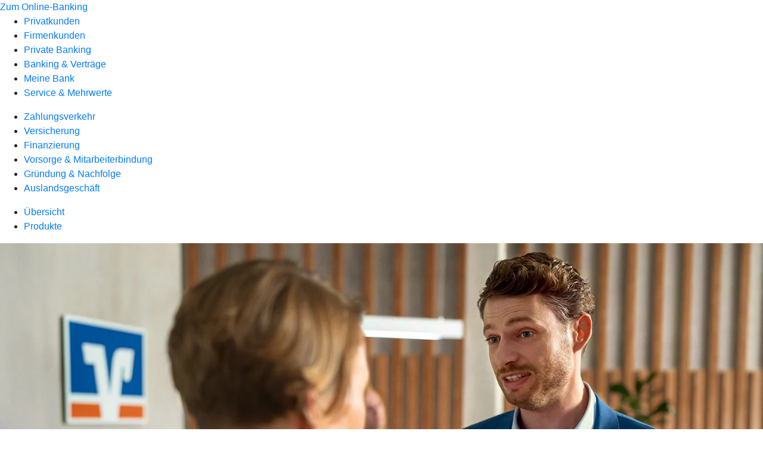

--- FILE ---
content_type: text/html
request_url: https://www.volksbank-kleverland.de/firmenkunden/versicherung/uebersicht.html
body_size: 163880
content:
<!DOCTYPE html><html lang="de-DE"><head><script type="text/javascript" src="/ruxitagentjs_ICA7NVfqrux_10327251022105625.js" data-dtconfig="rid=RID_1202198430|rpid=-1723880346|domain=volksbank-kleverland.de|reportUrl=/rb_18f35b8a-28e6-455f-9304-0c5d6c4ac3ba|uam=1|app=35703a38e62069a9|coo=1|owasp=1|featureHash=ICA7NVfqrux|rdnt=1|uxrgce=1|cuc=wjovp48q|mel=100000|expw=1|dpvc=1|lastModification=1768390411119|tp=500,50,0|srbbv=2|agentUri=/ruxitagentjs_ICA7NVfqrux_10327251022105625.js"></script><meta charset="utf-8"><title>Versicherung Übersicht - Volksbank Kleverland eG</title><meta name="viewport" content="width=device-width,initial-scale=1"><meta name="portal_theme" content="0762_0"><meta name="domain" content=".volksbank-kleverland.de"><meta name="base_path" content="/firmenkunden/versicherung/uebersicht.html"><meta property="og:type" content="website"><meta name="description" content="Versicherungen für Firmenkundinnen und Firmenkunden: Sichern Sie Ihr Unternehmen gegen die Folgen unvorhersehbarer Ereignisse und betrieblicher Risiken ab. Mehr bei Ihrer Volksbank Kleverland eG."><meta property="og:description" content="Jetzt umfassend gegen unternehmerische Risiken absichern"><meta property="og:title" content="Versicherungen für Firmenkunden"><meta property="og:image" content="https://atruvia.scene7.com/is/image/atruvia/versicherung-uebersicht-vrnw-ogt-1200x628?ts&#x3D;1762808753976"><meta property="og:language" content="de"><meta name="google-site-verification" content="Ik2XPI0ZFrR3LiiwDIhYN6o9iflAbLXw9Z1C11daq94"><meta property="og:url" content="https://www.volksbank-kleverland.de/firmenkunden/versicherung/uebersicht.html"><link rel="canonical" href="https://www.volksbank-kleverland.de/firmenkunden/versicherung/uebersicht.html"><link rel="icon" href="https://atruvia.scene7.com/is/image/atruvia/favicon-41"><link rel="preload" href="/kf-theme/assets?f=assets/bundle_rel.css" type="text/css" as="style"><link rel="stylesheet" href="/kf-theme/assets?f=assets/bundle_rel.css" title="kf-theme-bundle"><link rel="preload" href="/kf-theme/assets?f=assets/0762_0.css&a=LIGHT" type="text/css" as="style"><link rel="stylesheet" href="/kf-theme/assets?f=assets/0762_0.css&a=LIGHT" type="text/css" id="theme-colors"><link rel="stylesheet" href="/styles.921eef99b703e5b5.css"><link rel="modulepreload" href="/serviceproxy/homepage-cms-renderer-ui/main.js" data-automation-id="cms-renderer-ultimate-script" async></head><body><hra-root data-build-tag="26.1.7" data-env="PROD" data-renderer="cms-renderer-ultimate"><header class="hp-header"><a href="/services_cloud/portal" class="hp-portal-link" target="_blank">Zum Online-Banking</a><hra-header-nav><section slot="header-navigation"><nav class="hp-navigation" aria-label="Navigation"><ul class="nav-primary"><li><a href="/privatkunden.html" aria-label="Privatkunden">Privatkunden</a></li><li class="active"><a href="/firmenkunden.html" aria-label="Firmenkunden">Firmenkunden</a></li><li><a href="/private-banking.html" aria-label="Private Banking">Private Banking</a></li><li><a href="/banking-und-vertraege.html" aria-label="Banking &amp; Verträge">Banking &amp; Verträge</a></li><li><a href="/meine-bank.html" aria-label="Meine Bank">Meine Bank</a></li><li><a href="/service.html" aria-label="Service &amp; Mehrwerte">Service &amp; Mehrwerte</a></li></ul></nav><nav class="hp-navigation" aria-label="Zweite Navigationsebene"><ul class="nav-secondary"><li><a href="/firmenkunden/zahlungsverkehr.html" aria-label="Zahlungsverkehr">Zahlungsverkehr</a></li><li class="active"><a href="/firmenkunden/versicherung.html" aria-label="Versicherung">Versicherung</a></li><li><a href="/firmenkunden/finanzierung.html" aria-label="Finanzierung">Finanzierung</a></li><li><a href="/firmenkunden/vorsorge-und-mitarbeiterbindung.html" aria-label="Vorsorge &amp; Mitarbeiterbindung">Vorsorge &amp; Mitarbeiterbindung</a></li><li><a href="/firmenkunden/gruendung-und-nachfolge.html" aria-label="Gründung &amp; Nachfolge">Gründung &amp; Nachfolge</a></li><li><a href="/firmenkunden/auslandsgeschaeft.html" aria-label="Auslandsgeschäft">Auslandsgeschäft</a></li></ul></nav><nav class="hp-navigation" aria-label="Dritte Navigationsebene"><ul class="nav-third"><li class="active"><a href="/firmenkunden/versicherung/uebersicht.html" aria-label="Übersicht">Übersicht</a></li><li><a href="/firmenkunden/versicherung/produkte.html" aria-label="Produkte">Produkte</a></li></ul></nav></section></hra-header-nav></header><main class="hp-main"><section class="render-containerClasses-container-xl render-containerClasses-pr-0 render-containerClasses-pl-0 render-cmsid-parsys_opener render-component-web-okp-opener-gerade-schraeg render-darstellung-schraeg" data-cta-resource-type="opener" data-render-containerclasses="container-xl pr-0 pl-0" data-render-cmsid="parsys_opener" data-render-component="okp-opener-gerade-schraeg" data-render-darstellung="schraeg"><article><picture><source media="(max-width: 599px)" srcset="https://atruvia.scene7.com/is/image/atruvia/versicherung-uebersicht-vrnw-opener-gerade-1920x768:3-2?wid=320&hei=2500&fit=constrain%2C1&dpr=off&network=on&bfc=on 320w, https://atruvia.scene7.com/is/image/atruvia/versicherung-uebersicht-vrnw-opener-gerade-1920x768:3-2?wid=480&hei=2500&fit=constrain%2C1&dpr=off&network=on&bfc=on 480w, https://atruvia.scene7.com/is/image/atruvia/versicherung-uebersicht-vrnw-opener-gerade-1920x768:3-2?wid=640&hei=2500&fit=constrain%2C1&dpr=off&network=on&bfc=on 640w, https://atruvia.scene7.com/is/image/atruvia/versicherung-uebersicht-vrnw-opener-gerade-1920x768:3-2?wid=800&hei=2500&fit=constrain%2C1&dpr=off&network=on&bfc=on 800w, https://atruvia.scene7.com/is/image/atruvia/versicherung-uebersicht-vrnw-opener-gerade-1920x768:3-2?wid=1000&hei=2500&fit=constrain%2C1&dpr=off&network=on&bfc=on 1000w, https://atruvia.scene7.com/is/image/atruvia/versicherung-uebersicht-vrnw-opener-gerade-1920x768:3-2?wid=1200&hei=2500&fit=constrain%2C1&dpr=off&network=on&bfc=on 1200w, https://atruvia.scene7.com/is/image/atruvia/versicherung-uebersicht-vrnw-opener-gerade-1920x768:3-2?wid=1400&hei=2500&fit=constrain%2C1&dpr=off&network=on&bfc=on 1400w" sizes="100vw"><source media="(min-width: 600px) and (max-width: 1023px)" srcset="https://atruvia.scene7.com/is/image/atruvia/versicherung-uebersicht-vrnw-opener-gerade-1920x768:3-2?wid=640&hei=2500&fit=constrain%2C1&dpr=off&network=on&bfc=on 640w, https://atruvia.scene7.com/is/image/atruvia/versicherung-uebersicht-vrnw-opener-gerade-1920x768:3-2?wid=768&hei=2500&fit=constrain%2C1&dpr=off&network=on&bfc=on 768w, https://atruvia.scene7.com/is/image/atruvia/versicherung-uebersicht-vrnw-opener-gerade-1920x768:3-2?wid=900&hei=2500&fit=constrain%2C1&dpr=off&network=on&bfc=on 900w, https://atruvia.scene7.com/is/image/atruvia/versicherung-uebersicht-vrnw-opener-gerade-1920x768:3-2?wid=1024&hei=2500&fit=constrain%2C1&dpr=off&network=on&bfc=on 1024w, https://atruvia.scene7.com/is/image/atruvia/versicherung-uebersicht-vrnw-opener-gerade-1920x768:3-2?wid=1280&hei=2500&fit=constrain%2C1&dpr=off&network=on&bfc=on 1280w, https://atruvia.scene7.com/is/image/atruvia/versicherung-uebersicht-vrnw-opener-gerade-1920x768:3-2?wid=1536&hei=2500&fit=constrain%2C1&dpr=off&network=on&bfc=on 1536w, https://atruvia.scene7.com/is/image/atruvia/versicherung-uebersicht-vrnw-opener-gerade-1920x768:3-2?wid=1792&hei=2500&fit=constrain%2C1&dpr=off&network=on&bfc=on 1792w, https://atruvia.scene7.com/is/image/atruvia/versicherung-uebersicht-vrnw-opener-gerade-1920x768:3-2?wid=2048&hei=2500&fit=constrain%2C1&dpr=off&network=on&bfc=on 2048w" sizes="100vw"><source media="(min-width: 1024px) and (max-width: 1199px)" srcset="https://atruvia.scene7.com/is/image/atruvia/versicherung-uebersicht-vrnw-opener-gerade-1920x768:2-1?wid=1200&hei=2500&fit=constrain%2C1&dpr=off&network=on&bfc=on 1200w, https://atruvia.scene7.com/is/image/atruvia/versicherung-uebersicht-vrnw-opener-gerade-1920x768:2-1?wid=1500&hei=2500&fit=constrain%2C1&dpr=off&network=on&bfc=on 1500w, https://atruvia.scene7.com/is/image/atruvia/versicherung-uebersicht-vrnw-opener-gerade-1920x768:2-1?wid=1800&hei=2500&fit=constrain%2C1&dpr=off&network=on&bfc=on 1800w, https://atruvia.scene7.com/is/image/atruvia/versicherung-uebersicht-vrnw-opener-gerade-1920x768:2-1?wid=2100&hei=2500&fit=constrain%2C1&dpr=off&network=on&bfc=on 2100w, https://atruvia.scene7.com/is/image/atruvia/versicherung-uebersicht-vrnw-opener-gerade-1920x768:2-1?wid=2400&hei=2500&fit=constrain%2C1&dpr=off&network=on&bfc=on 2400w" sizes="100vw"><source media="(min-width: 1200px) and (max-width: 1491px)" srcset="https://atruvia.scene7.com/is/image/atruvia/versicherung-uebersicht-vrnw-opener-gerade-1920x768:2-1?wid=1492&hei=2500&fit=constrain%2C1&dpr=off&network=on&bfc=on 1492w, https://atruvia.scene7.com/is/image/atruvia/versicherung-uebersicht-vrnw-opener-gerade-1920x768:2-1?wid=1865&hei=2500&fit=constrain%2C1&dpr=off&network=on&bfc=on 1865w, https://atruvia.scene7.com/is/image/atruvia/versicherung-uebersicht-vrnw-opener-gerade-1920x768:2-1?wid=2238&hei=2500&fit=constrain%2C1&dpr=off&network=on&bfc=on 2238w, https://atruvia.scene7.com/is/image/atruvia/versicherung-uebersicht-vrnw-opener-gerade-1920x768:2-1?wid=2611&hei=2500&fit=constrain%2C1&dpr=off&network=on&bfc=on 2611w, https://atruvia.scene7.com/is/image/atruvia/versicherung-uebersicht-vrnw-opener-gerade-1920x768:2-1?wid=2984&hei=2500&fit=constrain%2C1&dpr=off&network=on&bfc=on 2984w" sizes="100vw"><source media="(min-width: 1492px)" srcset="https://atruvia.scene7.com/is/image/atruvia/versicherung-uebersicht-vrnw-opener-gerade-1920x768:2-1?wid=1492&hei=2500&fit=constrain%2C1&dpr=off&network=on&bfc=on 1492w, https://atruvia.scene7.com/is/image/atruvia/versicherung-uebersicht-vrnw-opener-gerade-1920x768:2-1?wid=1865&hei=2500&fit=constrain%2C1&dpr=off&network=on&bfc=on 1865w, https://atruvia.scene7.com/is/image/atruvia/versicherung-uebersicht-vrnw-opener-gerade-1920x768:2-1?wid=2238&hei=2500&fit=constrain%2C1&dpr=off&network=on&bfc=on 2238w, https://atruvia.scene7.com/is/image/atruvia/versicherung-uebersicht-vrnw-opener-gerade-1920x768:2-1?wid=2611&hei=2500&fit=constrain%2C1&dpr=off&network=on&bfc=on 2611w, https://atruvia.scene7.com/is/image/atruvia/versicherung-uebersicht-vrnw-opener-gerade-1920x768:2-1?wid=2984&hei=2500&fit=constrain%2C1&dpr=off&network=on&bfc=on 2984w" sizes="1492px"><img src="https://atruvia.scene7.com/is/image/atruvia/versicherung-uebersicht-vrnw-opener-gerade-1920x768:3-2?wid&#x3D;320&amp;hei&#x3D;2500&amp;fit&#x3D;constrain%2C1&amp;dpr&#x3D;off&amp;network&#x3D;on&amp;bfc&#x3D;on" alt="Frau mit zwei Männern im Gespräch in einer Werkstatt" title="Frau mit zwei Männern im Gespräch in einer Werkstatt" class="image opener-gerade-schraeg-image"></picture><p class="cms-claim">Schutz für Ihren Betrieb</p><header><div class="cms-text render-containerClasses-container-xl render-containerClasses-pr-0 render-containerClasses-pl-0"><h1 style="text-align:left">Versicherungen für Firmenkunden</h1><p style="text-align:left">Als Unternehmerin oder Unternehmer übernehmen Sie Verantwortung – jeden Tag. Wir unterstützen Sie dabei mit einem individuellen Versicherungsschutz, der zu Ihnen und Ihrem Unternehmen passt. Wir definieren gemeinsam Ihren Vorsorgebedarf und sichern Sie und Ihr Unternehmen mit unseren Versicherungslösungen gegen die Folgen unvorhersehbarer Ereignisse und betrieblicher Risiken ab.</p></div></header></article></section><article class="render-containerClasses-container render-cmsid-parsys_stickybar render-component-web-okp-sticky-bar render-cta-true render-type-primary" data-cta-resource-type="stickybar" data-render-containerclasses="container" data-render-cmsid="parsys_stickybar" data-render-component="okp-sticky-bar" data-render-cta="true" data-render-type="primary"><a href="/firmenkunden/versicherung/produkte.html" target="_self" title="Zur Übersicht über unsere Versicherungsprodukte für Firmenkunden" tabindex="-1" class="cms-button render-containerClasses-container render-type-primary"><span class="cms-label">Alle Produkte</span></a></article><div class="render-containerClasses-container render-cmsid-parsys_text render-component-web-okp-text" data-cta-resource-type="text" data-render-containerclasses="container" data-render-cmsid="parsys_text" data-render-component="okp-text"><h2 style="text-align:left">Das könnte interessant für Sie sein<br></h2></div><section class="render-containerClasses-container render-cmsid-parsys_karussel_1065447985 render-component-web-okp-karussell render-rolling-true render-hideVisibility-false render-hideBullets-true render-count-1" data-cta-resource-type="karussel" data-render-containerclasses="container" data-render-cmsid="parsys_karussel_1065447985" data-render-component="okp-karussell" data-render-rolling="true" data-render-hidevisibility="false" data-render-hidebullets="true" data-render-count="1">&#8249;<ul><li><article class="render-cmsid-parsys_karussel_1065447985_teaser_copy_copy render-component-web-okp-visual-teaser render-mediaType-bild" data-cta-resource-type="teaser" data-render-cmsid="parsys_karussel_1065447985_teaser_copy_copy" data-render-component="okp-visual-teaser" data-render-mediatype="bild"><img src="https://atruvia.scene7.com/is/image/atruvia/betriebs-und-berufshaftpflichtversicherung-ruv-imageteaser-522x348:3-2" alt="Mann mit Helm arbeitet an einem LKW" title="Mann mit Helm arbeitet an einem LKW" srcset="https://atruvia.scene7.com/is/image/atruvia/betriebs-und-berufshaftpflichtversicherung-ruv-imageteaser-522x348:3-2?wid&#x3D;244&amp;hei&#x3D;2500&amp;fit&#x3D;constrain%2C1&amp;dpr&#x3D;on&amp;network&#x3D;on&amp;bfc&#x3D;on 244w,https://atruvia.scene7.com/is/image/atruvia/betriebs-und-berufshaftpflichtversicherung-ruv-imageteaser-522x348:3-2?wid&#x3D;448&amp;hei&#x3D;2500&amp;fit&#x3D;constrain%2C1&amp;dpr&#x3D;on&amp;network&#x3D;on&amp;bfc&#x3D;on 448w,https://atruvia.scene7.com/is/image/atruvia/betriebs-und-berufshaftpflichtversicherung-ruv-imageteaser-522x348:3-2?wid&#x3D;102&amp;hei&#x3D;2500&amp;fit&#x3D;constrain%2C1&amp;dpr&#x3D;on&amp;network&#x3D;on&amp;bfc&#x3D;on 102w,https://atruvia.scene7.com/is/image/atruvia/betriebs-und-berufshaftpflichtversicherung-ruv-imageteaser-522x348:3-2?wid&#x3D;108&amp;hei&#x3D;2500&amp;fit&#x3D;constrain%2C1&amp;dpr&#x3D;on&amp;network&#x3D;on&amp;bfc&#x3D;on 108w,https://atruvia.scene7.com/is/image/atruvia/betriebs-und-berufshaftpflichtversicherung-ruv-imageteaser-522x348:3-2?wid&#x3D;197&amp;hei&#x3D;2500&amp;fit&#x3D;constrain%2C1&amp;dpr&#x3D;on&amp;network&#x3D;on&amp;bfc&#x3D;on 197w" sizes="(min-width: 1492px) 197px,(min-width: 1200px) 108px,(min-width: 1024px) 102px,(min-width: 600px) 448px,(min-width: 320px) 244px,244px" class="cms-image"><h2 class="cms-title">Berufshaftpflicht-Versicherung</h2><div class="cms-text"><p>Ihr umfassender Schutz vor den finanziellen Folgen von Fehlern oder Unfällen im Betrieb.</p></div><a href="/firmenkunden/versicherung/produkte/betriebs-und-berufshaftpflichtversicherung-ruv.html" target="_self" title="Zur Produktbeschreibung der Betriebs- und Berufshaftpflichtversicherung" tabindex="0" class="cms-link"></a></article></li><li><article class="render-cmsid-parsys_karussel_1065447985_teaser_copy_21129800_1740662707 render-component-web-okp-visual-teaser render-mediaType-bild" data-cta-resource-type="teaser" data-render-cmsid="parsys_karussel_1065447985_teaser_copy_21129800_1740662707" data-render-component="okp-visual-teaser" data-render-mediatype="bild"><img src="https://atruvia.scene7.com/is/image/atruvia/warenkreditversicherung-ruv-imageteaser-522x348:3-2" alt="Ein Mann mit Bauhelm und eine Frau mit Klemmbrett, die etwas in einem Lagerraum suchen" title="Ein Mann mit Bauhelm und eine Frau mit Klemmbrett, die etwas in einem Lagerraum suchen" srcset="https://atruvia.scene7.com/is/image/atruvia/warenkreditversicherung-ruv-imageteaser-522x348:3-2?wid&#x3D;244&amp;hei&#x3D;2500&amp;fit&#x3D;constrain%2C1&amp;dpr&#x3D;on&amp;network&#x3D;on&amp;bfc&#x3D;on 244w,https://atruvia.scene7.com/is/image/atruvia/warenkreditversicherung-ruv-imageteaser-522x348:3-2?wid&#x3D;448&amp;hei&#x3D;2500&amp;fit&#x3D;constrain%2C1&amp;dpr&#x3D;on&amp;network&#x3D;on&amp;bfc&#x3D;on 448w,https://atruvia.scene7.com/is/image/atruvia/warenkreditversicherung-ruv-imageteaser-522x348:3-2?wid&#x3D;102&amp;hei&#x3D;2500&amp;fit&#x3D;constrain%2C1&amp;dpr&#x3D;on&amp;network&#x3D;on&amp;bfc&#x3D;on 102w,https://atruvia.scene7.com/is/image/atruvia/warenkreditversicherung-ruv-imageteaser-522x348:3-2?wid&#x3D;108&amp;hei&#x3D;2500&amp;fit&#x3D;constrain%2C1&amp;dpr&#x3D;on&amp;network&#x3D;on&amp;bfc&#x3D;on 108w,https://atruvia.scene7.com/is/image/atruvia/warenkreditversicherung-ruv-imageteaser-522x348:3-2?wid&#x3D;197&amp;hei&#x3D;2500&amp;fit&#x3D;constrain%2C1&amp;dpr&#x3D;on&amp;network&#x3D;on&amp;bfc&#x3D;on 197w" sizes="(min-width: 1492px) 197px,(min-width: 1200px) 108px,(min-width: 1024px) 102px,(min-width: 600px) 448px,(min-width: 320px) 244px,244px" class="cms-image"><h2 class="cms-title">Warenkreditversicherung</h2><div class="cms-text"><p>Sichern Sie sich mit der Warenkreditversicherung der R+V vor Forderungsausfällen ab.</p></div><a href="/firmenkunden/versicherung/produkte/warenkreditversicherung-ruv.html" target="_self" title="Zur Produktbeschreibung der Warenkreditversicherung" tabindex="0" class="cms-link"></a></article></li><li><article class="render-cmsid-parsys_karussel_1065447985_teaser_copy_21129800 render-component-web-okp-visual-teaser render-mediaType-bild" data-cta-resource-type="teaser" data-render-cmsid="parsys_karussel_1065447985_teaser_copy_21129800" data-render-component="okp-visual-teaser" data-render-mediatype="bild"><img src="https://atruvia.scene7.com/is/image/atruvia/kautionsversicherung-ruv-imageteaser-522x348:3-2" alt="Zwei Männer in einer Werkstatt, die ein Dokument besprechen" title="Zwei Männer in einer Werkstatt, die ein Dokument besprechen" srcset="https://atruvia.scene7.com/is/image/atruvia/kautionsversicherung-ruv-imageteaser-522x348:3-2?wid&#x3D;244&amp;hei&#x3D;2500&amp;fit&#x3D;constrain%2C1&amp;dpr&#x3D;on&amp;network&#x3D;on&amp;bfc&#x3D;on 244w,https://atruvia.scene7.com/is/image/atruvia/kautionsversicherung-ruv-imageteaser-522x348:3-2?wid&#x3D;448&amp;hei&#x3D;2500&amp;fit&#x3D;constrain%2C1&amp;dpr&#x3D;on&amp;network&#x3D;on&amp;bfc&#x3D;on 448w,https://atruvia.scene7.com/is/image/atruvia/kautionsversicherung-ruv-imageteaser-522x348:3-2?wid&#x3D;102&amp;hei&#x3D;2500&amp;fit&#x3D;constrain%2C1&amp;dpr&#x3D;on&amp;network&#x3D;on&amp;bfc&#x3D;on 102w,https://atruvia.scene7.com/is/image/atruvia/kautionsversicherung-ruv-imageteaser-522x348:3-2?wid&#x3D;108&amp;hei&#x3D;2500&amp;fit&#x3D;constrain%2C1&amp;dpr&#x3D;on&amp;network&#x3D;on&amp;bfc&#x3D;on 108w,https://atruvia.scene7.com/is/image/atruvia/kautionsversicherung-ruv-imageteaser-522x348:3-2?wid&#x3D;197&amp;hei&#x3D;2500&amp;fit&#x3D;constrain%2C1&amp;dpr&#x3D;on&amp;network&#x3D;on&amp;bfc&#x3D;on 197w" sizes="(min-width: 1492px) 197px,(min-width: 1200px) 108px,(min-width: 1024px) 102px,(min-width: 600px) 448px,(min-width: 320px) 244px,244px" class="cms-image"><h2 class="cms-title">Kautionsversicherung</h2><div class="cms-text"><p>Mit der R+V-Kautionsversicherung sichern Sie wichtige Aufträge ab.</p></div><a href="/firmenkunden/versicherung/produkte/kautionsversicherung-ruv.html" target="_self" title="Zur Produktbeschreibung der Kautionsversicherung" tabindex="0" class="cms-link"></a></article></li></ul>&#62;</section><div class="render-containerClasses-container render-cmsid-parsys_layout_copy render-component-web-okp-layout render-topLevel-true render-backgroundColor-none render-layoutWidth-col-md render-direction-row render-flexClasses-justify-content-center render-flexClasses-align-items-stretch render-paddingStyle-padding-top-l render-paddingStyle-padding-right-none render-paddingStyle-padding-bottom-l render-paddingStyle-padding-left-none" data-cta-resource-type="layout" data-render-containerclasses="container" data-render-cmsid="parsys_layout_copy" data-render-component="okp-layout" data-render-toplevel="true" data-render-backgroundcolor="none" data-render-layoutwidth="col-md" data-render-direction="row" data-render-flexclasses="justify-content-center align-items-stretch" data-render-paddingstyle="padding-top-l padding-right-none padding-bottom-l padding-left-none"><article class="render-layoutClasses-col-md-4 render-cmsid-parsys_layout_copy_featurebox_501196312 render-component-web-okp-feature-box render-outline-false render-hintergrund-hell render-textAlign-center render-mediaType-pictogram render-variante-left" data-cta-resource-type="featurebox" data-render-layoutclasses="col-md-4" data-render-cmsid="parsys_layout_copy_featurebox_501196312" data-render-component="okp-feature-box" data-render-outline="false" data-render-hintergrund="hell" data-render-textalign="center" data-render-mediatype="pictogram" data-render-variante="left"><figure><i class="cms-icon" hidden>pict_basis-fragen_96.svg</i></figure><h2 class="cms-title">Sie benötigen Hilfe?</h2><div class="cms-text render-layoutClasses-col-md-4"><p>Wir sind für Sie da – mit ganzheitlichen Lösungen. Wir beraten Sie gern zum Thema Versicherungen für Firmenkunden.</p></div><a href="/service/online-services/online-terminvereinbarung.html" target="_blank" title="Zur Online-Terminvereinbarung - neues Fenster" tabindex="-1" class="cms-button render-type-stroked"><span class="cms-label">Beratungstermin vereinbaren</span></a></article><article class="render-layoutClasses-col-md-4 render-cmsid-parsys_layout_copy_featurebox_501196312_626861534 render-component-web-okp-feature-box render-outline-false render-hintergrund-hell render-textAlign-center render-mediaType-pictogram render-variante-left" data-cta-resource-type="featurebox" data-render-layoutclasses="col-md-4" data-render-cmsid="parsys_layout_copy_featurebox_501196312_626861534" data-render-component="okp-feature-box" data-render-outline="false" data-render-hintergrund="hell" data-render-textalign="center" data-render-mediatype="pictogram" data-render-variante="left"><figure><i class="cms-icon" hidden>pict_basis-wunschliste_96.svg</i></figure><h2 class="cms-title">Sie wissen bereits, was Sie wollen?</h2><div class="cms-text render-layoutClasses-col-md-4"><p>Hier finden Sie unser gesamtes Produktangebot aus dem Bereich Versicherungen für Firmenkunden im Überblick.</p></div><a href="/firmenkunden/versicherung/produkte.html" target="_self" title="Zur Übersicht über unsere Versicherungsprodukte für Firmenkunden" tabindex="-1" class="cms-button render-type-stroked"><span class="cms-label">Zu den Produkten</span></a></article></div><div class="render-containerClasses-container render-cmsid-parsys_layout_44221343_copy_109330328 render-component-web-okp-layout render-topLevel-true render-backgroundColor-primary render-layoutWidth-col-md render-direction-row render-flexClasses-justify-content-center render-flexClasses-align-items-start render-classes-kf-color-primary-contrast render-classes-kf-bg-primary render-paddingStyle-padding-top-l render-paddingStyle-padding-right-m render-paddingStyle-padding-bottom-m render-paddingStyle-padding-left-m" data-cta-resource-type="layout" data-render-containerclasses="container" data-render-cmsid="parsys_layout_44221343_copy_109330328" data-render-component="okp-layout" data-render-toplevel="true" data-render-backgroundcolor="primary" data-render-layoutwidth="col-md" data-render-direction="row" data-render-flexclasses="justify-content-center align-items-start" data-render-classes="kf-color-primary-contrast kf-bg-primary" data-render-paddingstyle="padding-top-l padding-right-m padding-bottom-m padding-left-m"><section class="render-layoutClasses-col-md-8 render-cmsid-parsys_layout_44221343_copy_109330328_teaser5050 render-component-web-okp-teaser-50-50 render-backgroundColor-keine render-type-secondary render-position-pos-right" data-cta-resource-type="teaser5050" data-render-layoutclasses="col-md-8" data-render-cmsid="parsys_layout_44221343_copy_109330328_teaser5050" data-render-component="okp-teaser-50-50" data-render-position="pos-right" data-render-backgroundcolor="keine" data-render-type="secondary"><article><picture><source media="(max-width: 599px)" srcset="https://atruvia.scene7.com/is/image/atruvia/genossenschaftliche-beratung-firmenkunden-bvr-bild-960x640:3-2?wid=320&hei=2500&fit=constrain%2C1&dpr=off&network=on&bfc=on 320w, https://atruvia.scene7.com/is/image/atruvia/genossenschaftliche-beratung-firmenkunden-bvr-bild-960x640:3-2?wid=480&hei=2500&fit=constrain%2C1&dpr=off&network=on&bfc=on 480w, https://atruvia.scene7.com/is/image/atruvia/genossenschaftliche-beratung-firmenkunden-bvr-bild-960x640:3-2?wid=640&hei=2500&fit=constrain%2C1&dpr=off&network=on&bfc=on 640w, https://atruvia.scene7.com/is/image/atruvia/genossenschaftliche-beratung-firmenkunden-bvr-bild-960x640:3-2?wid=800&hei=2500&fit=constrain%2C1&dpr=off&network=on&bfc=on 800w, https://atruvia.scene7.com/is/image/atruvia/genossenschaftliche-beratung-firmenkunden-bvr-bild-960x640:3-2?wid=1000&hei=2500&fit=constrain%2C1&dpr=off&network=on&bfc=on 1000w, https://atruvia.scene7.com/is/image/atruvia/genossenschaftliche-beratung-firmenkunden-bvr-bild-960x640:3-2?wid=1200&hei=2500&fit=constrain%2C1&dpr=off&network=on&bfc=on 1200w, https://atruvia.scene7.com/is/image/atruvia/genossenschaftliche-beratung-firmenkunden-bvr-bild-960x640:3-2?wid=1400&hei=2500&fit=constrain%2C1&dpr=off&network=on&bfc=on 1400w" sizes="100vw"><source media="(min-width: 600px) and (max-width: 1023px)" srcset="https://atruvia.scene7.com/is/image/atruvia/genossenschaftliche-beratung-firmenkunden-bvr-bild-960x640:3-2?wid=640&hei=2500&fit=constrain%2C1&dpr=off&network=on&bfc=on 640w, https://atruvia.scene7.com/is/image/atruvia/genossenschaftliche-beratung-firmenkunden-bvr-bild-960x640:3-2?wid=768&hei=2500&fit=constrain%2C1&dpr=off&network=on&bfc=on 768w, https://atruvia.scene7.com/is/image/atruvia/genossenschaftliche-beratung-firmenkunden-bvr-bild-960x640:3-2?wid=900&hei=2500&fit=constrain%2C1&dpr=off&network=on&bfc=on 900w, https://atruvia.scene7.com/is/image/atruvia/genossenschaftliche-beratung-firmenkunden-bvr-bild-960x640:3-2?wid=1024&hei=2500&fit=constrain%2C1&dpr=off&network=on&bfc=on 1024w, https://atruvia.scene7.com/is/image/atruvia/genossenschaftliche-beratung-firmenkunden-bvr-bild-960x640:3-2?wid=1280&hei=2500&fit=constrain%2C1&dpr=off&network=on&bfc=on 1280w, https://atruvia.scene7.com/is/image/atruvia/genossenschaftliche-beratung-firmenkunden-bvr-bild-960x640:3-2?wid=1536&hei=2500&fit=constrain%2C1&dpr=off&network=on&bfc=on 1536w, https://atruvia.scene7.com/is/image/atruvia/genossenschaftliche-beratung-firmenkunden-bvr-bild-960x640:3-2?wid=1792&hei=2500&fit=constrain%2C1&dpr=off&network=on&bfc=on 1792w, https://atruvia.scene7.com/is/image/atruvia/genossenschaftliche-beratung-firmenkunden-bvr-bild-960x640:3-2?wid=2048&hei=2500&fit=constrain%2C1&dpr=off&network=on&bfc=on 2048w" sizes="50vw"><source media="(min-width: 1024px) and (max-width: 1199px)" srcset="https://atruvia.scene7.com/is/image/atruvia/genossenschaftliche-beratung-firmenkunden-bvr-bild-960x640:3-2?wid=600&hei=2500&fit=constrain%2C1&dpr=off&network=on&bfc=on 600w, https://atruvia.scene7.com/is/image/atruvia/genossenschaftliche-beratung-firmenkunden-bvr-bild-960x640:3-2?wid=1200&hei=2500&fit=constrain%2C1&dpr=off&network=on&bfc=on 1200w, https://atruvia.scene7.com/is/image/atruvia/genossenschaftliche-beratung-firmenkunden-bvr-bild-960x640:3-2?wid=1500&hei=2500&fit=constrain%2C1&dpr=off&network=on&bfc=on 1500w, https://atruvia.scene7.com/is/image/atruvia/genossenschaftliche-beratung-firmenkunden-bvr-bild-960x640:3-2?wid=1800&hei=2500&fit=constrain%2C1&dpr=off&network=on&bfc=on 1800w, https://atruvia.scene7.com/is/image/atruvia/genossenschaftliche-beratung-firmenkunden-bvr-bild-960x640:3-2?wid=2100&hei=2500&fit=constrain%2C1&dpr=off&network=on&bfc=on 2100w, https://atruvia.scene7.com/is/image/atruvia/genossenschaftliche-beratung-firmenkunden-bvr-bild-960x640:3-2?wid=2400&hei=2500&fit=constrain%2C1&dpr=off&network=on&bfc=on 2400w" sizes="50vw"><source media="(min-width: 1200px) and (max-width: 1491px)" srcset="https://atruvia.scene7.com/is/image/atruvia/genossenschaftliche-beratung-firmenkunden-bvr-bild-960x640:3-2?wid=746&hei=2500&fit=constrain%2C1&dpr=off&network=on&bfc=on 746w, https://atruvia.scene7.com/is/image/atruvia/genossenschaftliche-beratung-firmenkunden-bvr-bild-960x640:3-2?wid=1120&hei=2500&fit=constrain%2C1&dpr=off&network=on&bfc=on 1120w, https://atruvia.scene7.com/is/image/atruvia/genossenschaftliche-beratung-firmenkunden-bvr-bild-960x640:3-2?wid=1492&hei=2500&fit=constrain%2C1&dpr=off&network=on&bfc=on 1492w, https://atruvia.scene7.com/is/image/atruvia/genossenschaftliche-beratung-firmenkunden-bvr-bild-960x640:3-2?wid=1865&hei=2500&fit=constrain%2C1&dpr=off&network=on&bfc=on 1865w, https://atruvia.scene7.com/is/image/atruvia/genossenschaftliche-beratung-firmenkunden-bvr-bild-960x640:3-2?wid=2238&hei=2500&fit=constrain%2C1&dpr=off&network=on&bfc=on 2238w, https://atruvia.scene7.com/is/image/atruvia/genossenschaftliche-beratung-firmenkunden-bvr-bild-960x640:3-2?wid=2611&hei=2500&fit=constrain%2C1&dpr=off&network=on&bfc=on 2611w, https://atruvia.scene7.com/is/image/atruvia/genossenschaftliche-beratung-firmenkunden-bvr-bild-960x640:3-2?wid=2984&hei=2500&fit=constrain%2C1&dpr=off&network=on&bfc=on 2984w" sizes="50vw"><source media="(min-width: 1492px)" srcset="https://atruvia.scene7.com/is/image/atruvia/genossenschaftliche-beratung-firmenkunden-bvr-bild-960x640:3-2?wid=746&hei=2500&fit=constrain%2C1&dpr=off&network=on&bfc=on 746w, https://atruvia.scene7.com/is/image/atruvia/genossenschaftliche-beratung-firmenkunden-bvr-bild-960x640:3-2?wid=1120&hei=2500&fit=constrain%2C1&dpr=off&network=on&bfc=on 1120w, https://atruvia.scene7.com/is/image/atruvia/genossenschaftliche-beratung-firmenkunden-bvr-bild-960x640:3-2?wid=1492&hei=2500&fit=constrain%2C1&dpr=off&network=on&bfc=on 1492w, https://atruvia.scene7.com/is/image/atruvia/genossenschaftliche-beratung-firmenkunden-bvr-bild-960x640:3-2?wid=1865&hei=2500&fit=constrain%2C1&dpr=off&network=on&bfc=on 1865w, https://atruvia.scene7.com/is/image/atruvia/genossenschaftliche-beratung-firmenkunden-bvr-bild-960x640:3-2?wid=2238&hei=2500&fit=constrain%2C1&dpr=off&network=on&bfc=on 2238w, https://atruvia.scene7.com/is/image/atruvia/genossenschaftliche-beratung-firmenkunden-bvr-bild-960x640:3-2?wid=2611&hei=2500&fit=constrain%2C1&dpr=off&network=on&bfc=on 2611w, https://atruvia.scene7.com/is/image/atruvia/genossenschaftliche-beratung-firmenkunden-bvr-bild-960x640:3-2?wid=2984&hei=2500&fit=constrain%2C1&dpr=off&network=on&bfc=on 2984w" sizes="746px"><img src="https://atruvia.scene7.com/is/image/atruvia/genossenschaftliche-beratung-firmenkunden-bvr-bild-960x640:3-2?wid&#x3D;320&amp;hei&#x3D;2500&amp;fit&#x3D;constrain%2C1&amp;dpr&#x3D;off&amp;network&#x3D;on&amp;bfc&#x3D;on" alt="Vier Personen bei einem Gespräch in einer Werkstatt" title="Vier Personen bei einem Gespräch in einer Werkstatt"></picture><h2 class="cms-header">Genossenschaftliche Beratung</h2><div class="cms-text render-layoutClasses-col-md-8"><p>Bei uns heißt Finanzberatung: Wir hören Ihnen erst zu und beraten Sie dann. Dabei stehen Ihre unternehmerischen wie persönlichen Ziele und Wünsche, Pläne und Vorhaben im Mittelpunkt.</p></div><a href="/meine-bank/gemeinsam-stark-fuer-die-zukunft/genossenschaftliche-beratung-firmenkunden.html" target="_self" title="Zu unseren Informationen über Genossenschaftliche Beratung für Firmenkunden" tabindex="-1" class="cms-button render-layoutClasses-col-md-8 render-backgroundColor-keine render-type-secondary render-position-pos-right"><span class="cms-label">Mehr erfahren</span></a></article></section></div><div class="render-containerClasses-container render-cmsid-parsys_layout_1207375380 render-component-web-okp-layout render-topLevel-true render-backgroundColor-none render-layoutWidth-col-md render-direction-row render-flexClasses-align-items-start render-flexClasses-justify-content-start render-paddingStyle-padding-top-l render-paddingStyle-padding-right-none render-paddingStyle-padding-bottom-m render-paddingStyle-padding-left-none" data-cta-resource-type="layout" data-render-containerclasses="container" data-render-cmsid="parsys_layout_1207375380" data-render-component="okp-layout" data-render-toplevel="true" data-render-backgroundcolor="none" data-render-layoutwidth="col-md" data-render-direction="row" data-render-flexclasses="align-items-start justify-content-start" data-render-paddingstyle="padding-top-l padding-right-none padding-bottom-m padding-left-none"><div class="render-layoutClasses-col-md render-cmsid-parsys_layout_1207375380_text_750240187 render-component-web-okp-text" data-cta-resource-type="text" data-render-layoutclasses="col-md" data-render-cmsid="parsys_layout_1207375380_text_750240187" data-render-component="okp-text"><h2 style="text-align:center"><strong>Mit diesem starken Partner arbeiten wir zusammen</strong></h2></div></div><div class="render-containerClasses-container render-cmsid-parsys_layout_copy_15626666 render-component-web-okp-layout render-topLevel-true render-backgroundColor-none render-layoutWidth-col-md render-direction-row render-flexClasses-justify-content-center render-flexClasses-align-items-stretch render-paddingStyle-padding-top-none render-paddingStyle-padding-right-none render-paddingStyle-padding-bottom-l render-paddingStyle-padding-left-none" data-cta-resource-type="layout" data-render-containerclasses="container" data-render-cmsid="parsys_layout_copy_15626666" data-render-component="okp-layout" data-render-toplevel="true" data-render-backgroundcolor="none" data-render-layoutwidth="col-md" data-render-direction="row" data-render-flexclasses="justify-content-center align-items-stretch" data-render-paddingstyle="padding-top-none padding-right-none padding-bottom-l padding-left-none"><article class="render-layoutClasses-col-md-4 render-cmsid-parsys_layout_copy_15626666_featurebox_1295731739 render-component-web-okp-feature-box render-outline-false render-hintergrund-hell render-textAlign-center render-mediaType-bild render-variante-left" data-cta-resource-type="featurebox" data-render-layoutclasses="col-md-4" data-render-cmsid="parsys_layout_copy_15626666_featurebox_1295731739" data-render-component="okp-feature-box" data-render-outline="false" data-render-hintergrund="hell" data-render-textalign="center" data-render-mediatype="bild" data-render-variante="left"><img src="https://atruvia.scene7.com/is/content/atruvia/ruv-logo" alt="Logo der R und V" title="Logo der R+V" class="cms-image legacy"><h2 class="cms-title"></h2><div class="cms-text render-layoutClasses-col-md-4"><p>Mit über 9 Millionen Kundinnen und Kunden, mehr als 18.400 Mitarbeitenden und rund 26 Millionen versicherten Risiken ist R+V einer der größten Versicherer Deutschlands.</p></div></article></div><div class="render-containerClasses-container render-cmsid-parsys_text_272228508_copy render-component-web-okp-text" data-cta-resource-type="text" data-render-containerclasses="container" data-render-cmsid="parsys_text_272228508_copy" data-render-component="okp-text"><h2>Lösungen für Ihre Mitarbeitenden und Sie<br></h2></div><div class="render-containerClasses-container render-cmsid-parsys_layout_882827860 render-component-web-okp-layout render-topLevel-true render-backgroundColor-none render-layoutWidth-col-md render-direction-row render-flexClasses-justify-content-start render-flexClasses-align-items-stretch render-paddingStyle-padding-top-none render-paddingStyle-padding-right-m render-paddingStyle-padding-bottom-m render-paddingStyle-padding-left-m" data-cta-resource-type="layout" data-render-containerclasses="container" data-render-cmsid="parsys_layout_882827860" data-render-component="okp-layout" data-render-toplevel="true" data-render-backgroundcolor="none" data-render-layoutwidth="col-md" data-render-direction="row" data-render-flexclasses="justify-content-start align-items-stretch" data-render-paddingstyle="padding-top-none padding-right-m padding-bottom-m padding-left-m"><article class="render-layoutClasses-col-md render-cmsid-parsys_layout_882827860_teaser render-component-web-okp-visual-teaser render-mediaType-bild" data-cta-resource-type="teaser" data-render-layoutclasses="col-md" data-render-cmsid="parsys_layout_882827860_teaser" data-render-component="okp-visual-teaser" data-render-mediatype="bild"><img src="https://atruvia.scene7.com/is/image/atruvia/vorsorge-mitarbeiterbindung-uebersicht-vrnw-imageteaser-522x348:3-2" alt="Köchin steht lachend in der Küche" title="Köchin steht lachend in der Küche" srcset="https://atruvia.scene7.com/is/image/atruvia/vorsorge-mitarbeiterbindung-uebersicht-vrnw-imageteaser-522x348:3-2?wid&#x3D;300&amp;hei&#x3D;2500&amp;fit&#x3D;constrain%2C1&amp;dpr&#x3D;on&amp;network&#x3D;on&amp;bfc&#x3D;on 300w,https://atruvia.scene7.com/is/image/atruvia/vorsorge-mitarbeiterbindung-uebersicht-vrnw-imageteaser-522x348:3-2?wid&#x3D;512&amp;hei&#x3D;2500&amp;fit&#x3D;constrain%2C1&amp;dpr&#x3D;on&amp;network&#x3D;on&amp;bfc&#x3D;on 512w,https://atruvia.scene7.com/is/image/atruvia/vorsorge-mitarbeiterbindung-uebersicht-vrnw-imageteaser-522x348:3-2?wid&#x3D;600&amp;hei&#x3D;2500&amp;fit&#x3D;constrain%2C1&amp;dpr&#x3D;on&amp;network&#x3D;on&amp;bfc&#x3D;on 600w,https://atruvia.scene7.com/is/image/atruvia/vorsorge-mitarbeiterbindung-uebersicht-vrnw-imageteaser-522x348:3-2?wid&#x3D;746&amp;hei&#x3D;2500&amp;fit&#x3D;constrain%2C1&amp;dpr&#x3D;on&amp;network&#x3D;on&amp;bfc&#x3D;on 746w,https://atruvia.scene7.com/is/image/atruvia/vorsorge-mitarbeiterbindung-uebersicht-vrnw-imageteaser-522x348:3-2?wid&#x3D;746&amp;hei&#x3D;2500&amp;fit&#x3D;constrain%2C1&amp;dpr&#x3D;on&amp;network&#x3D;on&amp;bfc&#x3D;on 746w" sizes="(min-width: 1492px) 746px,(min-width: 1200px) 746px,(min-width: 1024px) 600px,(min-width: 600px) 512px,(min-width: 0px) 300px,746px" class="cms-image"><h2 class="cms-title">Vorsorge &amp; Mitarbeiterbindung</h2><div class="cms-text render-layoutClasses-col-md"><p>Mitarbeiterbindung leicht gemacht: Bieten Sie Vorteile, die über das Gehalt hinausgehen.</p></div><a href="/firmenkunden/vorsorge-und-mitarbeiterbindung/uebersicht.html" target="_self" title="Zur Übersicht „Vorsorge &amp; Mitarbeiterbindung“" tabindex="0" class="cms-link"></a></article><article class="render-layoutClasses-col-md render-cmsid-parsys_layout_882827860_teaser_copy render-component-web-okp-visual-teaser render-mediaType-bild" data-cta-resource-type="teaser" data-render-layoutclasses="col-md" data-render-cmsid="parsys_layout_882827860_teaser_copy" data-render-component="okp-visual-teaser" data-render-mediatype="bild"><img src="https://atruvia.scene7.com/is/image/atruvia/versicherung-und-schuetzen-uebersicht-vrnw-imageteaser-522x348-2:3-2" alt="Junge Eltern mit Neugeborenem" title="Junge Eltern mit Neugeborenem" srcset="https://atruvia.scene7.com/is/image/atruvia/versicherung-und-schuetzen-uebersicht-vrnw-imageteaser-522x348-2:3-2?wid&#x3D;300&amp;hei&#x3D;2500&amp;fit&#x3D;constrain%2C1&amp;dpr&#x3D;on&amp;network&#x3D;on&amp;bfc&#x3D;on 300w,https://atruvia.scene7.com/is/image/atruvia/versicherung-und-schuetzen-uebersicht-vrnw-imageteaser-522x348-2:3-2?wid&#x3D;512&amp;hei&#x3D;2500&amp;fit&#x3D;constrain%2C1&amp;dpr&#x3D;on&amp;network&#x3D;on&amp;bfc&#x3D;on 512w,https://atruvia.scene7.com/is/image/atruvia/versicherung-und-schuetzen-uebersicht-vrnw-imageteaser-522x348-2:3-2?wid&#x3D;600&amp;hei&#x3D;2500&amp;fit&#x3D;constrain%2C1&amp;dpr&#x3D;on&amp;network&#x3D;on&amp;bfc&#x3D;on 600w,https://atruvia.scene7.com/is/image/atruvia/versicherung-und-schuetzen-uebersicht-vrnw-imageteaser-522x348-2:3-2?wid&#x3D;746&amp;hei&#x3D;2500&amp;fit&#x3D;constrain%2C1&amp;dpr&#x3D;on&amp;network&#x3D;on&amp;bfc&#x3D;on 746w,https://atruvia.scene7.com/is/image/atruvia/versicherung-und-schuetzen-uebersicht-vrnw-imageteaser-522x348-2:3-2?wid&#x3D;746&amp;hei&#x3D;2500&amp;fit&#x3D;constrain%2C1&amp;dpr&#x3D;on&amp;network&#x3D;on&amp;bfc&#x3D;on 746w" sizes="(min-width: 1492px) 746px,(min-width: 1200px) 746px,(min-width: 1024px) 600px,(min-width: 600px) 512px,(min-width: 0px) 300px,746px" class="cms-image"><h2 class="cms-title">Versicherung &amp; Schützen</h2><div class="cms-text render-layoutClasses-col-md"><p>Hier finden Sie alles, was Sie für Ihren umfassenden Versicherungsschutz brauchen.</p></div><a href="/privatkunden/versicherung-und-schuetzen/uebersicht.html" target="_self" title="Zur Übersicht „Versicherung &amp; Schützen”" tabindex="0" class="cms-link"></a></article></div><div class="render-containerClasses-container render-cmsid-parsys_layout_820535180 render-component-web-okp-layout render-topLevel-true render-backgroundColor-none render-layoutWidth-col-md render-direction-row render-flexClasses-justify-content-center render-flexClasses-align-items-start render-paddingStyle-padding-top-l render-paddingStyle-padding-right-none render-paddingStyle-padding-bottom-m render-paddingStyle-padding-left-none" data-cta-resource-type="layout" data-render-containerclasses="container" data-render-cmsid="parsys_layout_820535180" data-render-component="okp-layout" data-render-toplevel="true" data-render-backgroundcolor="none" data-render-layoutwidth="col-md" data-render-direction="row" data-render-flexclasses="justify-content-center align-items-start" data-render-paddingstyle="padding-top-l padding-right-none padding-bottom-m padding-left-none"><div class="render-layoutClasses-col-md-8 render-cmsid-parsys_layout_820535180_text render-component-web-okp-text" data-cta-resource-type="text" data-render-layoutclasses="col-md-8" data-render-cmsid="parsys_layout_820535180_text" data-render-component="okp-text"><h2>Nicht das Richtige gefunden?</h2><p>Wir bauen unseren Internetauftritt Stück für Stück weiter aus, um Ihnen in Kürze unser gesamtes Leistungsangebot auch online präsentieren zu können. Sollten Sie bisher nicht gefunden haben, was Sie suchen, nehmen Sie Kontakt mit uns auf oder besuchen Sie uns in einer unserer Filialen. Wir freuen uns auf Sie.</p></div></div><div class="render-containerClasses-container render-cmsid-parsys_layout_copy_copy render-component-web-okp-layout render-topLevel-true render-backgroundColor-none render-layoutWidth-col-md render-direction-row render-flexClasses-justify-content-center render-flexClasses-align-items-stretch render-paddingStyle-padding-top-none render-paddingStyle-padding-right-none render-paddingStyle-padding-bottom-m render-paddingStyle-padding-left-none" data-cta-resource-type="layout" data-render-containerclasses="container" data-render-cmsid="parsys_layout_copy_copy" data-render-component="okp-layout" data-render-toplevel="true" data-render-backgroundcolor="none" data-render-layoutwidth="col-md" data-render-direction="row" data-render-flexclasses="justify-content-center align-items-stretch" data-render-paddingstyle="padding-top-none padding-right-none padding-bottom-m padding-left-none"><article class="render-layoutClasses-col-md-4 render-cmsid-parsys_layout_copy_copy_featurebox_756215496 render-component-web-okp-feature-box render-outline-false render-hintergrund-hell render-textAlign-center render-mediaType-pictogram render-variante-left" data-cta-resource-type="featurebox" data-render-layoutclasses="col-md-4" data-render-cmsid="parsys_layout_copy_copy_featurebox_756215496" data-render-component="okp-feature-box" data-render-outline="false" data-render-hintergrund="hell" data-render-textalign="center" data-render-mediatype="pictogram" data-render-variante="left"><figure><i class="cms-icon" hidden>pict_weitere-bankthemen-beratung_96.svg</i></figure><h2 class="cms-title">Termin vereinbaren</h2><div class="cms-text render-layoutClasses-col-md-4"><p>Mit unserer Online-Terminvereinbarung buchen Sie schnell und einfach Ihren Wunschtermin bei uns.</p></div><a href="/service/online-services/online-terminvereinbarung.html" target="_blank" title="Zur Online-Terminvereinbarung - neues Fenster" tabindex="-1" class="cms-button render-type-stroked"><span class="cms-label">Jetzt Termin vereinbaren</span></a></article><article class="render-layoutClasses-col-md-4 render-cmsid-parsys_layout_copy_copy_featurebox render-component-web-okp-feature-box render-outline-true render-hintergrund-hell render-textAlign-center render-mediaType-pictogram render-variante-left" data-cta-resource-type="featurebox" data-render-layoutclasses="col-md-4" data-render-cmsid="parsys_layout_copy_copy_featurebox" data-render-component="okp-feature-box" data-render-outline="true" data-render-hintergrund="hell" data-render-textalign="center" data-render-mediatype="pictogram" data-render-variante="left"><figure><i class="cms-icon" hidden>pict_basis-filiale_96.svg</i></figure><h2 class="cms-title">Filiale finden</h2><div class="cms-text render-layoutClasses-col-md-4"><p>Besuchen Sie uns in einer unserer Filialen in Ihrer Nähe. Wir freuen uns auf Ihren Besuch.</p></div><a href="/meine-bank/filialen/filialsuche.html" target="_self" title="Zur Filialsuche" tabindex="-1" class="cms-button render-type-stroked"><span class="cms-label">Zur Filialsuche</span></a></article></div></main><aside><section slot="contact-widget"></section></aside><footer><section class="hp-footer-branch-locator"><a href="https://suche.geno-banken.de/#/?config.api_token&#x3D;3M75Bn5sWiFXVHxReLsiGzTB&amp;config.location_type&#x3D;bank&amp;filters.bank_code&#x3D;32460422&amp;config.layout_bank_code&#x3D;32460422&amp;config.autofit&#x3D;true&amp;config.template_override&#x3D;vrb" class="hp-footer-branch-locator" slot="branch-locator"></a></section><section class="hp-footer-social-links"><ul slot="social-media-links"><li class="ic_facebook_24"><a href="https://www.facebook.com/volksbankkleverland" title="Facebook öffnen">Facebook öffnen</a></li><li class="ic_instagram_24"><a href="https://www.instagram.com/volksbankkleverland/" title="Instagram öffnen">Instagram öffnen</a></li><li class="ic_youtube_24"><a href="https://www.youtube.com/watch?v&#x3D;YBNcwex8goc" title="Youtube öffnen">Youtube öffnen</a></li><li class="ic_linkedin_24"><a href="https://de.linkedin.com/company/volksbank-kleverland" title="LinkedIn öffnen">LinkedIn öffnen</a></li><li class="ic_wikipedia_24"><a href="https://de.wikipedia.org/wiki/Volksbank_Kleverland" title="Wikipedia öffnen">Wikipedia öffnen</a></li></ul></section><section class="hp-footer-navigation"><hra-footer-nav><nav slot="footer-navigation" aria-label="Fußzeilennavigation"><ul class="nav-footer"><li><a href="/impressum.html" title="Impressum">Impressum</a></li><li><a href="/datenschutz.html" title="Datenschutz">Datenschutz</a></li><li><a href="/nutzungsbedingungen.html" title="Nutzungsbedingungen">Nutzungsbedingungen</a></li><li><a href="/rechtliche-hinweise.html" title="Rechtliche Hinweise">Rechtliche Hinweise</a></li><li><a href="/agb.html" title="AGB">AGB</a></li><li><a href="/barrierefreiheit.html" title="Barrierefreiheit">Barrierefreiheit</a></li><li><a href="/kontakt.html" title="Kontakt">Kontakt</a></li></ul></nav></hra-footer-nav></section></footer></hra-root><script type="module" src="/runtime.153243eeaea46780.js"></script><script type="module" src="/polyfills.b8a3a6df189675a1.js"></script><script type="module" src="/main.af9fc3588495c911.js"></script><script type="application/json" data-automation-id="homepage-configuration-object">{"defaultLanguage":"de-DE","translations":[{"languageCode":"de-DE","loginButtonLabel":"Zum Online-Banking","searchBarLabel":"Filialsuche","title":"","suffix":"Volksbank Kleverland eG"}],"socialMediaLinks":[{"url":"https://www.facebook.com/volksbankkleverland","icon":"ic_facebook_24","title":"Facebook &#xF6;ffnen"},{"url":"https://www.instagram.com/volksbankkleverland/","icon":"ic_instagram_24","title":"Instagram &#xF6;ffnen"},{"url":"https://www.youtube.com/watch?v=YBNcwex8goc","icon":"ic_youtube_24","title":"Youtube &#xF6;ffnen"},{"url":"https://de.linkedin.com/company/volksbank-kleverland","icon":"ic_linkedin_24","title":"LinkedIn &#xF6;ffnen"},{"url":"https://de.wikipedia.org/wiki/Volksbank_Kleverland","icon":"ic_wikipedia_24","title":"Wikipedia &#xF6;ffnen"}],"googleVerify":"Ik2XPI0ZFrR3LiiwDIhYN6o9iflAbLXw9Z1C11daq94","bingVerify":"","consentLayerOptionPersonal":true,"consentLayerOptionMarketing":true,"consentLayerOptionStatistic":true,"showSearchMenu":true,"showContactMenu":true,"searchFieldMode":"linkToPage","branchSearchLink":"https://suche.geno-banken.de/#/?config.api_token=3M75Bn5sWiFXVHxReLsiGzTB&#x26;config.location_type=bank&#x26;filters.bank_code=32460422&#x26;config.layout_bank_code=32460422&#x26;config.autofit=true&#x26;config.template_override=vrb","branchSearchColorScheme":"vrb","showBranchSearchMenu":true}</script><script type="application/json" data-automation-id="homepage-content">{"statusCode":200,"contentPath":"/firmenkunden/versicherung/uebersicht.html","error":{},"meta":{"language":"de-DE","title":"Versicherung &#xDC;bersicht - Volksbank Kleverland eG","theme":"0762_0","googleVerify":"Ik2XPI0ZFrR3LiiwDIhYN6o9iflAbLXw9Z1C11daq94","bingVerify":"","robots":"","canonical":"https://www.volksbank-kleverland.de/firmenkunden/versicherung/uebersicht.html","canonicalLink":"https://www.volksbank-kleverland.de/firmenkunden/versicherung/uebersicht.html","branchOverviewUrl":"https://geno-banken.de/#/?config.api_token=HFfYeuAyRt8GysVt6gQxXEP3&#x26;filters.bank_code=32460422&#x26;config.template_override=vrb","favicon":"https://atruvia.scene7.com/is/image/atruvia/favicon-41","ogTitle":"Versicherungen f&#xFC;r Firmenkunden","ogDescription":"Jetzt umfassend gegen unternehmerische Risiken absichern","ogImage":"https://atruvia.scene7.com/is/image/atruvia/versicherung-uebersicht-vrnw-ogt-1200x628?ts=1762808753976","ogLanguage":"de","description":"Versicherungen f&#xFC;r Firmenkundinnen und Firmenkunden: Sichern Sie Ihr Unternehmen gegen die Folgen unvorhersehbarer Ereignisse und betrieblicher Risiken ab. Mehr bei Ihrer Volksbank Kleverland eG."},"main":{"type":"cmsContent","contentPath":"/firmenkunden/versicherung/uebersicht.html","basePath":"/firmenkunden/versicherung/uebersicht.html","subRouteQuery":"","title":"Versicherung &#xDC;bersicht - Volksbank Kleverland eG","language":"de-DE","noindex":false,"nofollow":false,"description":"Versicherungen f&#xFC;r Firmenkundinnen und Firmenkunden: Sichern Sie Ihr Unternehmen gegen die Folgen unvorhersehbarer Ereignisse und betrieblicher Risiken ab. Mehr bei Ihrer Volksbank Kleverland eG.","ogTitle":"Versicherungen f&#xFC;r Firmenkunden","ogDescription":"Jetzt umfassend gegen unternehmerische Risiken absichern","ogImage":"https://atruvia.scene7.com/is/image/atruvia/versicherung-uebersicht-vrnw-ogt-1200x628?ts=1762808753976","ogLanguage":"de","highlight":false,"header":{"navigation":[[{"title":"Privatkunden","path":"/privatkunden.html","active":false},{"title":"Firmenkunden","path":"/firmenkunden.html","active":true},{"title":"Private Banking","path":"/private-banking.html","active":false},{"title":"Banking &#x26; Vertr&#xE4;ge","path":"/banking-und-vertraege.html","active":false},{"title":"Meine Bank","path":"/meine-bank.html","active":false},{"title":"Service &#x26; Mehrwerte","path":"/service.html","active":false}],[{"title":"Zahlungsverkehr","path":"/firmenkunden/zahlungsverkehr.html","active":false},{"title":"Versicherung","path":"/firmenkunden/versicherung.html","active":true},{"title":"Finanzierung","path":"/firmenkunden/finanzierung.html","active":false},{"title":"Vorsorge &#x26; Mitarbeiterbindung","path":"/firmenkunden/vorsorge-und-mitarbeiterbindung.html","active":false},{"title":"Gr&#xFC;ndung &#x26; Nachfolge","path":"/firmenkunden/gruendung-und-nachfolge.html","active":false},{"title":"Auslandsgesch&#xE4;ft","path":"/firmenkunden/auslandsgeschaeft.html","active":false}],[{"title":"&#xDC;bersicht","path":"/firmenkunden/versicherung/uebersicht.html","active":true},{"title":"Produkte","path":"/firmenkunden/versicherung/produkte.html","active":false}]]},"footer":{"navigation":[{"title":"Impressum","path":"/impressum.html","active":false},{"title":"Datenschutz","path":"/datenschutz.html","active":false},{"title":"Nutzungsbedingungen","path":"/nutzungsbedingungen.html","active":false},{"title":"Rechtliche Hinweise","path":"/rechtliche-hinweise.html","active":false},{"title":"AGB","path":"/agb.html","active":false},{"title":"Barrierefreiheit","path":"/barrierefreiheit.html","active":false},{"title":"Kontakt","path":"/kontakt.html","active":false}]},"payload":{"navigationtitle":"","oglanguage":"de","keywords":["versicherung","beratungsthema-absicherung"],"contentId":"_WB_1_16d81ff4-c3d3-41cf-8a61-f16ea624b640","description":"Versicherungen f&#xFC;r Firmenkundinnen und Firmenkunden: Sichern Sie Ihr Unternehmen gegen die Folgen unvorhersehbarer Ereignisse und betrieblicher Risiken ab. Mehr bei Ihrer Volksbank Kleverland eG.","ogtitle":"Versicherungen f&#xFC;r Firmenkunden","title":"Versicherung &#xDC;bersicht","tags":[{"name":"VRNW : Kanal&#xFC;bergreifend / DiVe-Tags / Firmenkunden / Vorsorge und Versicherung FK (Verteilerseite) / Versicherung FK (Verteilerseite)","tag":"vrnw:cp_0/dive/firmenkunden/vorsorge-versicherung/versicherung"},{"name":"VRNW : Kanal&#xFC;bergreifend / DiVe-Tags / Firmenkunden / Genossenschaftliche Beratung FK / Beratungsthema Absicherung FK","tag":"vrnw:cp_0/dive/firmenkunden/genossenschaftliche-beratung/beratungsthema-absicherung"}],":items":{"parsys":{":items":{"layout_copy_copy":{"backgroundColor":"none","cmsid":"parsys_layout_copy_copy","classes":"","containerClasses":"container","flexClasses":"justify-content-center align-items-stretch","layoutWidth":"col-md",":items":{"featurebox":{"cmsid":"parsys_layout_copy_copy_featurebox","variante":"linksbuendig","grafik":"Pictogramm","link":{"nofollow":false,"external":false,"noreferrer":false,"title":"Zur Filialsuche","url":"/meine-bank/filialen/filialsuche.html","target":"_self"},"title":"Filiale finden","linkTitle":"Zur Filialsuche","outline":true,"titletype":"h2","layoutClasses":"col-md-4",":type":"webcenter/vertriebsplattform/components/web/okp/featurebox","hintergrund":"hell","text":"&#x3C;p&#x3E;Besuchen Sie uns in einer unserer Filialen in Ihrer N&#xE4;he. Wir freuen uns auf Ihren Besuch.&#x3C;/p&#x3E;\r\n","picto":"pict_basis-filiale_96.svg"},"featurebox_756215496":{"cmsid":"parsys_layout_copy_copy_featurebox_756215496","variante":"linksbuendig","grafik":"Pictogramm","link":{"nofollow":false,"external":false,"noreferrer":false,"title":"Zur Online-Terminvereinbarung - neues Fenster","url":"/service/online-services/online-terminvereinbarung.html","target":"_blank"},"title":"Termin vereinbaren","linkTitle":"Jetzt Termin vereinbaren","outline":false,"titletype":"h2","layoutClasses":"col-md-4",":type":"webcenter/vertriebsplattform/components/web/okp/featurebox","hintergrund":"hell","text":"&#x3C;p&#x3E;Mit unserer Online-Terminvereinbarung buchen Sie schnell und einfach Ihren Wunschtermin bei uns.&#x3C;/p&#x3E;\r\n","picto":"pict_weitere-bankthemen-beratung_96.svg"}},"selfAlign":"","layoutClasses":"",":type":"webcenter/vertriebsplattform/components/web/okp/layout",":itemsOrder":["featurebox_756215496","featurebox"],"topLevel":true,"direction":"row","paddingStyle":"padding:0px 0px 40px 0px;"},"layout_copy_15626666":{"backgroundColor":"none","cmsid":"parsys_layout_copy_15626666","classes":"","containerClasses":"container","flexClasses":"justify-content-center align-items-stretch","layoutWidth":"col-md",":items":{"featurebox_1295731739":{"image":{"reference":"https://atruvia.scene7.com/is/content/atruvia/ruv-logo?ts=1746693198575",":type":"foundation/components/image","alt":"Logo der R und V","dm":true,"title":"Logo der R+V","transparent":false},"outline":false,"cmsid":"parsys_layout_copy_15626666_featurebox_1295731739","titletype":"h2","layoutClasses":"col-md-4",":type":"webcenter/vertriebsplattform/components/web/okp/featurebox","variante":"linksbuendig","grafik":"Bild","link":{"nofollow":false,"external":false,"noreferrer":false,"target":"_self"},"hintergrund":"hell","text":"&#x3C;p&#x3E;Mit &#xFC;ber 9 Millionen Kundinnen und Kunden, mehr als 18.400 Mitarbeitenden und rund 26 Millionen versicherten Risiken ist&#x26;nbsp;R+V einer der gr&#xF6;&#xDF;ten Versicherer Deutschlands.&#x3C;/p&#x3E;\r\n","title":" "}},"selfAlign":"","layoutClasses":"",":type":"webcenter/vertriebsplattform/components/web/okp/layout",":itemsOrder":["featurebox_1295731739"],"topLevel":true,"direction":"row","paddingStyle":"padding:0px 0px 64px 0px;"},"opener":{"image":{"reference":"https://atruvia.scene7.com/is/image/atruvia/versicherung-uebersicht-vrnw-opener-gerade-1920x768?ts=1762808753333",":type":"foundation/components/image","alt":"Frau mit zwei M&#xE4;nnern im Gespr&#xE4;ch in einer Werkstatt","width":1920,"dm":true,"title":"Frau mit zwei M&#xE4;nnern im Gespr&#xE4;ch in einer Werkstatt","type":"JPEG","transparent":false,"height":768},"hasMobileImage":false,"cmsid":"parsys_opener","layoutClasses":"",":type":"webcenter/vertriebsplattform/components/web/okp/opener","darstellung":"schraeg","containerClasses":"container-xl pr-0 pl-0","claim":"Schutz f&#xFC;r Ihren Betrieb","logo":{":type":"foundation/components/image","dm":false,"transparent":false},"text":"&#x3C;h1 style=\"text-align: left;\"&#x3E;Versicherungen f&#xFC;r Firmenkunden&#x3C;/h1&#x3E;\r\n&#x3C;p style=\"text-align: left;\"&#x3E;Als Unternehmerin oder Unternehmer &#xFC;bernehmen Sie Verantwortung &#x2013; jeden Tag. Wir unterst&#xFC;tzen Sie dabei mit einem individuellen Versicherungsschutz, der zu Ihnen und Ihrem Unternehmen passt. Wir definieren gemeinsam Ihren Vorsorgebedarf und sichern Sie und Ihr Unternehmen mit unseren Versicherungsl&#xF6;sungen gegen die Folgen unvorhersehbarer Ereignisse und betrieblicher Risiken ab.&#x3C;/p&#x3E;\r\n"},"layout_copy":{"backgroundColor":"none","cmsid":"parsys_layout_copy","classes":"","containerClasses":"container","flexClasses":"justify-content-center align-items-stretch","layoutWidth":"col-md",":items":{"featurebox_501196312_626861534":{"cmsid":"parsys_layout_copy_featurebox_501196312_626861534","variante":"linksbuendig","grafik":"Pictogramm","link":{"nofollow":false,"external":false,"noreferrer":false,"title":"Zur &#xDC;bersicht &#xFC;ber unsere Versicherungsprodukte f&#xFC;r Firmenkunden","url":"/firmenkunden/versicherung/produkte.html","target":"_self"},"title":"Sie wissen bereits, was Sie wollen?","linkTitle":"Zu den Produkten","outline":false,"titletype":"h2","layoutClasses":"col-md-4",":type":"webcenter/vertriebsplattform/components/web/okp/featurebox","hintergrund":"hell","text":"&#x3C;p&#x3E;Hier finden Sie unser gesamtes Produktangebot aus dem Bereich&#xA0;Versicherungen f&#xFC;r Firmenkunden im &#xDC;berblick.&#x3C;/p&#x3E;\r\n","picto":"pict_basis-wunschliste_96.svg"},"featurebox_501196312":{"cmsid":"parsys_layout_copy_featurebox_501196312","variante":"linksbuendig","grafik":"Pictogramm","link":{"nofollow":false,"external":false,"noreferrer":false,"title":"Zur Online-Terminvereinbarung - neues Fenster","url":"/service/online-services/online-terminvereinbarung.html","target":"_blank"},"title":"Sie ben&#xF6;tigen Hilfe?","linkTitle":"Beratungstermin vereinbaren","outline":false,"titletype":"h2","layoutClasses":"col-md-4",":type":"webcenter/vertriebsplattform/components/web/okp/featurebox","hintergrund":"hell","text":"&#x3C;p&#x3E;Wir sind f&#xFC;r Sie da &#x2013; mit ganzheitlichen L&#xF6;sungen. Wir beraten Sie gern zum Thema Versicherungen f&#xFC;r Firmenkunden.&#x3C;/p&#x3E;\r\n","picto":"pict_basis-fragen_96.svg"}},"selfAlign":"","layoutClasses":"",":type":"webcenter/vertriebsplattform/components/web/okp/layout",":itemsOrder":["featurebox_501196312","featurebox_501196312_626861534"],"topLevel":true,"direction":"row","paddingStyle":"padding:64px 0px 64px 0px;"},"layout_44221343_copy_109330328":{"backgroundColor":"primary","cmsid":"parsys_layout_44221343_copy_109330328","classes":"kf-color-primary-contrast kf-bg-primary","containerClasses":"container","flexClasses":"justify-content-center align-items-start","layoutWidth":"col-md",":items":{"teaser5050":{"image":{"reference":"https://atruvia.scene7.com/is/image/atruvia/genossenschaftliche-beratung-firmenkunden-bvr-bild-960x640?ts=1742381704408",":type":"foundation/components/image","alt":"Vier Personen bei einem Gespr&#xE4;ch in einer Werkstatt","width":960,"dm":true,"title":"Vier Personen bei einem Gespr&#xE4;ch in einer Werkstatt","type":"JPEG","transparent":false,"height":640},"backgroundColor":"keine","cmsid":"parsys_layout_44221343_copy_109330328_teaser5050","ueberschrift":"Genossenschaftliche Beratung","link":{"nofollow":false,"external":false,"noreferrer":false,"title":"Zu unseren Informationen &#xFC;ber Genossenschaftliche Beratung f&#xFC;r Firmenkunden","url":"/meine-bank/gemeinsam-stark-fuer-die-zukunft/genossenschaftliche-beratung-firmenkunden.html","target":"_self"},"type":"secondary","layoutClasses":"col-md-8",":type":"webcenter/vertriebsplattform/components/web/okp/teaser5050","ueberschriftsart":"h2","text":"&#x3C;p&#x3E;Bei uns hei&#xDF;t Finanzberatung: Wir h&#xF6;ren Ihnen erst zu und beraten Sie dann. Dabei stehen Ihre unternehmerischen wie pers&#xF6;nlichen Ziele und W&#xFC;nsche, Pl&#xE4;ne und Vorhaben im Mittelpunkt.&#x3C;/p&#x3E;\r\n","position":"pos_right","verlinkung2":false,"linktitel":"Mehr erfahren"}},"selfAlign":"","layoutClasses":"",":type":"webcenter/vertriebsplattform/components/web/okp/layout",":itemsOrder":["teaser5050"],"topLevel":true,"direction":"row","paddingStyle":"padding:64px 40px 40px 40px;"},"layout_1207375380":{"backgroundColor":"none","cmsid":"parsys_layout_1207375380","classes":"","containerClasses":"container","flexClasses":"align-items-start justify-content-start","layoutWidth":"col-md",":items":{"text_750240187":{"cmsid":"parsys_layout_1207375380_text_750240187","layoutClasses":"col-md",":type":"webcenter/vertriebsplattform/components/web/okp/text","text":"&#x3C;h2 style=\"text-align: center;\"&#x3E;&#x3C;strong&#x3E;Mit diesem starken Partner arbeiten wir zusammen&#x3C;/strong&#x3E;&#x3C;/h2&#x3E;\r\n"}},"selfAlign":"","layoutClasses":"",":type":"webcenter/vertriebsplattform/components/web/okp/layout",":itemsOrder":["text_750240187"],"topLevel":true,"direction":"row","paddingStyle":"padding:64px 0px 40px 0px;"},"layout_820535180":{"backgroundColor":"none","cmsid":"parsys_layout_820535180","classes":"","containerClasses":"container","flexClasses":"justify-content-center align-items-start","layoutWidth":"col-md",":items":{"text":{"cmsid":"parsys_layout_820535180_text","layoutClasses":"col-md-8",":type":"webcenter/vertriebsplattform/components/web/okp/text","text":"&#x3C;h2&#x3E;Nicht das Richtige gefunden?&#x3C;/h2&#x3E;\r\n&#x3C;p&#x3E;Wir bauen unseren Internetauftritt St&#xFC;ck f&#xFC;r St&#xFC;ck weiter aus, um Ihnen in K&#xFC;rze unser gesamtes Leistungsangebot auch online pr&#xE4;sentieren zu k&#xF6;nnen. Sollten Sie bisher nicht gefunden haben, was Sie suchen, nehmen Sie Kontakt mit uns auf oder besuchen Sie uns in einer unserer Filialen. Wir freuen uns auf Sie.&#x3C;/p&#x3E;\r\n"}},"selfAlign":"","layoutClasses":"",":type":"webcenter/vertriebsplattform/components/web/okp/layout",":itemsOrder":["text"],"topLevel":true,"direction":"row","paddingStyle":"padding:64px 0px 40px 0px;"},"stickybar":{"cta":true,"cmsid":"parsys_stickybar","layoutClasses":"",":type":"webcenter/vertriebsplattform/components/web/okp/stickybar","containerClasses":"container","link":{"nofollow":false,"external":false,"noreferrer":false,"title":"Zur &#xDC;bersicht &#xFC;ber unsere Versicherungsprodukte f&#xFC;r Firmenkunden","url":"/firmenkunden/versicherung/produkte.html","target":"_self"},"tabs":[],"type":"primary","title":"Alle Produkte"},"text":{"cmsid":"parsys_text","layoutClasses":"",":type":"webcenter/vertriebsplattform/components/web/okp/text","containerClasses":"container","text":"&#x3C;h2 style=\"text-align: left;\"&#x3E;Das k&#xF6;nnte interessant f&#xFC;r Sie sein&#x3C;br&#x3E;\r\n&#x3C;/h2&#x3E;\r\n"},"text_272228508_copy":{"cmsid":"parsys_text_272228508_copy","layoutClasses":"",":type":"webcenter/vertriebsplattform/components/web/okp/text","containerClasses":"container","text":"&#x3C;h2&#x3E;L&#xF6;sungen f&#xFC;r Ihre Mitarbeitenden und Sie&#x3C;br&#x3E;\r\n&#x3C;/h2&#x3E;\r\n"},"karussel_1065447985":{":items":{"teaser_copy_copy":{"image":{"reference":"https://atruvia.scene7.com/is/image/atruvia/betriebs-und-berufshaftpflichtversicherung-ruv-imageteaser-522x348?ts=1747666483343",":type":"foundation/components/image","alt":"Mann mit Helm arbeitet an einem LKW","width":522,"dm":true,"title":"Mann mit Helm arbeitet an einem LKW","type":"JPEG","transparent":false,"height":348},"contentHeadline":"Berufshaftpflicht-Versicherung","cmsid":"parsys_karussel_1065447985_teaser_copy_copy","layoutClasses":"",":type":"webcenter/vertriebsplattform/components/web/okp/teaser","grafik":"Bild","link":{"nofollow":false,"external":false,"noreferrer":false,"title":"Zur Produktbeschreibung der Betriebs- und Berufshaftpflichtversicherung","url":"/firmenkunden/versicherung/produkte/betriebs-und-berufshaftpflichtversicherung-ruv.html","target":"_self"},"contentHeadlinetype":"h2","text":"&#x3C;p&#x3E;Ihr umfassender Schutz vor den finanziellen Folgen von Fehlern oder Unf&#xE4;llen im Betrieb.&#x3C;/p&#x3E;\r\n"},"teaser_copy_21129800":{"image":{"reference":"https://atruvia.scene7.com/is/image/atruvia/kautionsversicherung-ruv-imageteaser-522x348?ts=1747666556377",":type":"foundation/components/image","alt":"Zwei M&#xE4;nner in einer Werkstatt, die ein Dokument besprechen","width":522,"dm":true,"title":"Zwei M&#xE4;nner in einer Werkstatt, die ein Dokument besprechen","type":"JPEG","transparent":false,"height":348},"contentHeadline":"Kautionsversicherung","cmsid":"parsys_karussel_1065447985_teaser_copy_21129800","layoutClasses":"",":type":"webcenter/vertriebsplattform/components/web/okp/teaser","grafik":"Bild","link":{"nofollow":false,"external":false,"noreferrer":false,"title":"Zur Produktbeschreibung der Kautionsversicherung","url":"/firmenkunden/versicherung/produkte/kautionsversicherung-ruv.html","target":"_self"},"contentHeadlinetype":"h2","text":"&#x3C;p&#x3E;Mit der R+V-Kautionsversicherung sichern Sie wichtige Auftr&#xE4;ge ab.&#x3C;/p&#x3E;\r\n"},"teaser_copy_21129800_1740662707":{"image":{"reference":"https://atruvia.scene7.com/is/image/atruvia/warenkreditversicherung-ruv-imageteaser-522x348?ts=1747668424142",":type":"foundation/components/image","alt":"Ein Mann mit Bauhelm und eine Frau mit Klemmbrett, die etwas in einem Lagerraum suchen","width":522,"dm":true,"title":"Ein Mann mit Bauhelm und eine Frau mit Klemmbrett, die etwas in einem Lagerraum suchen","type":"JPEG","transparent":false,"height":348},"contentHeadline":"Warenkreditversicherung","cmsid":"parsys_karussel_1065447985_teaser_copy_21129800_1740662707","layoutClasses":"",":type":"webcenter/vertriebsplattform/components/web/okp/teaser","grafik":"Bild","link":{"nofollow":false,"external":false,"noreferrer":false,"title":"Zur Produktbeschreibung der Warenkreditversicherung","url":"/firmenkunden/versicherung/produkte/warenkreditversicherung-ruv.html","target":"_self"},"contentHeadlinetype":"h2","text":"&#x3C;p&#x3E;Sichern Sie sich mit der Warenkreditversicherung der&#xA0;R+V vor Forderungsausf&#xE4;llen ab.&#x3C;/p&#x3E;\r\n"}},"rolling":true,"cmsid":"parsys_karussel_1065447985","layoutClasses":"",":type":"webcenter/vertriebsplattform/components/web/okp/karussel","pager":"none",":itemsOrder":["teaser_copy_copy","teaser_copy_21129800_1740662707","teaser_copy_21129800"],"containerClasses":"container","hideVisibility":false,"headertype":"h2","hideBullets":true},"layout_882827860":{"backgroundColor":"none","cmsid":"parsys_layout_882827860","classes":"","containerClasses":"container","flexClasses":"justify-content-start align-items-stretch","layoutWidth":"col-md",":items":{"teaser_copy":{"image":{"reference":"https://atruvia.scene7.com/is/image/atruvia/versicherung-und-schuetzen-uebersicht-vrnw-imageteaser-522x348-2?ts=1747748047831",":type":"foundation/components/image","alt":"Junge Eltern mit Neugeborenem","width":522,"dm":true,"title":"Junge Eltern mit Neugeborenem","type":"JPEG","transparent":false,"height":348},"contentHeadline":"Versicherung &#x26;amp; Sch&#xFC;tzen","cmsid":"parsys_layout_882827860_teaser_copy","layoutClasses":"col-md",":type":"webcenter/vertriebsplattform/components/web/okp/teaser","grafik":"Bild","link":{"nofollow":false,"external":false,"noreferrer":false,"title":"Zur &#xDC;bersicht &#x201E;Versicherung &#x26; Sch&#xFC;tzen&#x201D;","url":"/privatkunden/versicherung-und-schuetzen/uebersicht.html","target":"_self"},"contentHeadlinetype":"h2","text":"&#x3C;p&#x3E;Hier finden Sie alles, was Sie f&#xFC;r Ihren umfassenden Versicherungsschutz brauchen.&#x3C;/p&#x3E;\r\n"},"teaser":{"image":{"reference":"https://atruvia.scene7.com/is/image/atruvia/vorsorge-mitarbeiterbindung-uebersicht-vrnw-imageteaser-522x348?ts=1747748731272",":type":"foundation/components/image","alt":"K&#xF6;chin steht lachend in der K&#xFC;che","width":522,"dm":true,"title":"K&#xF6;chin steht lachend in der K&#xFC;che","type":"JPEG","transparent":false,"height":348},"contentHeadline":"Vorsorge &#x26;amp; Mitarbeiterbindung","cmsid":"parsys_layout_882827860_teaser","layoutClasses":"col-md",":type":"webcenter/vertriebsplattform/components/web/okp/teaser","grafik":"Bild","link":{"nofollow":false,"external":false,"noreferrer":false,"title":"Zur &#xDC;bersicht &#x201E;Vorsorge &#x26; Mitarbeiterbindung&#x201C;","url":"/firmenkunden/vorsorge-und-mitarbeiterbindung/uebersicht.html","target":"_self"},"contentHeadlinetype":"h2","text":"&#x3C;p&#x3E;Mitarbeiterbindung leicht gemacht: Bieten Sie Vorteile, die &#xFC;ber das Gehalt hinausgehen.&#x3C;/p&#x3E;\r\n"}},"selfAlign":"","layoutClasses":"",":type":"webcenter/vertriebsplattform/components/web/okp/layout",":itemsOrder":["teaser","teaser_copy"],"topLevel":true,"direction":"row","paddingStyle":"padding:0px 40px 40px 40px;"}},":type":"webcenter/vertriebsplattform/components/parsys",":itemsOrder":["opener","stickybar","text","karussel_1065447985","layout_copy","layout_44221343_copy_109330328","layout_1207375380","layout_copy_15626666","text_272228508_copy","layout_882827860","layout_820535180","layout_copy_copy"]}},"path":"/content/f0762-0/vp_1/de/content/verteilerseiten/versicherung/versicherung","ogImageUrl":"https://atruvia.scene7.com/is/image/atruvia/versicherung-uebersicht-vrnw-ogt-1200x628?ts=1762808753976",":type":"webcenter/vertriebsplattform/pagecomponents/content",":itemsOrder":["parsys"],"ogdescription":"Jetzt umfassend gegen unternehmerische Risiken absichern","lastModified":1747252973303,"ogAlt":"Frau mit zwei M&#xE4;nnern im Gespr&#xE4;ch in einer Werkstatt"},"payloadHtml":"&#x3C;section class=\"render-containerClasses-container-xl render-containerClasses-pr-0 render-containerClasses-pl-0 render-cmsid-parsys_opener render-component-web-okp-opener-gerade-schraeg render-darstellung-schraeg\" data-cta-resource-type=\"opener\" data-render-containerclasses=\"container-xl pr-0 pl-0\" data-render-cmsid=\"parsys_opener\" data-render-component=\"okp-opener-gerade-schraeg\" data-render-darstellung=\"schraeg\"&#x3E;&#x3C;article&#x3E;&#x3C;picture&#x3E;&#x3C;source media=\"(max-width: 599px)\" srcset=\"https://atruvia.scene7.com/is/image/atruvia/versicherung-uebersicht-vrnw-opener-gerade-1920x768:3-2?wid=320&#x26;hei=2500&#x26;fit=constrain%2C1&#x26;dpr=off&#x26;network=on&#x26;bfc=on 320w, https://atruvia.scene7.com/is/image/atruvia/versicherung-uebersicht-vrnw-opener-gerade-1920x768:3-2?wid=480&#x26;hei=2500&#x26;fit=constrain%2C1&#x26;dpr=off&#x26;network=on&#x26;bfc=on 480w, https://atruvia.scene7.com/is/image/atruvia/versicherung-uebersicht-vrnw-opener-gerade-1920x768:3-2?wid=640&#x26;hei=2500&#x26;fit=constrain%2C1&#x26;dpr=off&#x26;network=on&#x26;bfc=on 640w, https://atruvia.scene7.com/is/image/atruvia/versicherung-uebersicht-vrnw-opener-gerade-1920x768:3-2?wid=800&#x26;hei=2500&#x26;fit=constrain%2C1&#x26;dpr=off&#x26;network=on&#x26;bfc=on 800w, https://atruvia.scene7.com/is/image/atruvia/versicherung-uebersicht-vrnw-opener-gerade-1920x768:3-2?wid=1000&#x26;hei=2500&#x26;fit=constrain%2C1&#x26;dpr=off&#x26;network=on&#x26;bfc=on 1000w, https://atruvia.scene7.com/is/image/atruvia/versicherung-uebersicht-vrnw-opener-gerade-1920x768:3-2?wid=1200&#x26;hei=2500&#x26;fit=constrain%2C1&#x26;dpr=off&#x26;network=on&#x26;bfc=on 1200w, https://atruvia.scene7.com/is/image/atruvia/versicherung-uebersicht-vrnw-opener-gerade-1920x768:3-2?wid=1400&#x26;hei=2500&#x26;fit=constrain%2C1&#x26;dpr=off&#x26;network=on&#x26;bfc=on 1400w\" sizes=\"100vw\"&#x3E;&#x3C;source media=\"(min-width: 600px) and (max-width: 1023px)\" srcset=\"https://atruvia.scene7.com/is/image/atruvia/versicherung-uebersicht-vrnw-opener-gerade-1920x768:3-2?wid=640&#x26;hei=2500&#x26;fit=constrain%2C1&#x26;dpr=off&#x26;network=on&#x26;bfc=on 640w, https://atruvia.scene7.com/is/image/atruvia/versicherung-uebersicht-vrnw-opener-gerade-1920x768:3-2?wid=768&#x26;hei=2500&#x26;fit=constrain%2C1&#x26;dpr=off&#x26;network=on&#x26;bfc=on 768w, https://atruvia.scene7.com/is/image/atruvia/versicherung-uebersicht-vrnw-opener-gerade-1920x768:3-2?wid=900&#x26;hei=2500&#x26;fit=constrain%2C1&#x26;dpr=off&#x26;network=on&#x26;bfc=on 900w, https://atruvia.scene7.com/is/image/atruvia/versicherung-uebersicht-vrnw-opener-gerade-1920x768:3-2?wid=1024&#x26;hei=2500&#x26;fit=constrain%2C1&#x26;dpr=off&#x26;network=on&#x26;bfc=on 1024w, https://atruvia.scene7.com/is/image/atruvia/versicherung-uebersicht-vrnw-opener-gerade-1920x768:3-2?wid=1280&#x26;hei=2500&#x26;fit=constrain%2C1&#x26;dpr=off&#x26;network=on&#x26;bfc=on 1280w, https://atruvia.scene7.com/is/image/atruvia/versicherung-uebersicht-vrnw-opener-gerade-1920x768:3-2?wid=1536&#x26;hei=2500&#x26;fit=constrain%2C1&#x26;dpr=off&#x26;network=on&#x26;bfc=on 1536w, https://atruvia.scene7.com/is/image/atruvia/versicherung-uebersicht-vrnw-opener-gerade-1920x768:3-2?wid=1792&#x26;hei=2500&#x26;fit=constrain%2C1&#x26;dpr=off&#x26;network=on&#x26;bfc=on 1792w, https://atruvia.scene7.com/is/image/atruvia/versicherung-uebersicht-vrnw-opener-gerade-1920x768:3-2?wid=2048&#x26;hei=2500&#x26;fit=constrain%2C1&#x26;dpr=off&#x26;network=on&#x26;bfc=on 2048w\" sizes=\"100vw\"&#x3E;&#x3C;source media=\"(min-width: 1024px) and (max-width: 1199px)\" srcset=\"https://atruvia.scene7.com/is/image/atruvia/versicherung-uebersicht-vrnw-opener-gerade-1920x768:2-1?wid=1200&#x26;hei=2500&#x26;fit=constrain%2C1&#x26;dpr=off&#x26;network=on&#x26;bfc=on 1200w, https://atruvia.scene7.com/is/image/atruvia/versicherung-uebersicht-vrnw-opener-gerade-1920x768:2-1?wid=1500&#x26;hei=2500&#x26;fit=constrain%2C1&#x26;dpr=off&#x26;network=on&#x26;bfc=on 1500w, https://atruvia.scene7.com/is/image/atruvia/versicherung-uebersicht-vrnw-opener-gerade-1920x768:2-1?wid=1800&#x26;hei=2500&#x26;fit=constrain%2C1&#x26;dpr=off&#x26;network=on&#x26;bfc=on 1800w, https://atruvia.scene7.com/is/image/atruvia/versicherung-uebersicht-vrnw-opener-gerade-1920x768:2-1?wid=2100&#x26;hei=2500&#x26;fit=constrain%2C1&#x26;dpr=off&#x26;network=on&#x26;bfc=on 2100w, https://atruvia.scene7.com/is/image/atruvia/versicherung-uebersicht-vrnw-opener-gerade-1920x768:2-1?wid=2400&#x26;hei=2500&#x26;fit=constrain%2C1&#x26;dpr=off&#x26;network=on&#x26;bfc=on 2400w\" sizes=\"100vw\"&#x3E;&#x3C;source media=\"(min-width: 1200px) and (max-width: 1491px)\" srcset=\"https://atruvia.scene7.com/is/image/atruvia/versicherung-uebersicht-vrnw-opener-gerade-1920x768:2-1?wid=1492&#x26;hei=2500&#x26;fit=constrain%2C1&#x26;dpr=off&#x26;network=on&#x26;bfc=on 1492w, https://atruvia.scene7.com/is/image/atruvia/versicherung-uebersicht-vrnw-opener-gerade-1920x768:2-1?wid=1865&#x26;hei=2500&#x26;fit=constrain%2C1&#x26;dpr=off&#x26;network=on&#x26;bfc=on 1865w, https://atruvia.scene7.com/is/image/atruvia/versicherung-uebersicht-vrnw-opener-gerade-1920x768:2-1?wid=2238&#x26;hei=2500&#x26;fit=constrain%2C1&#x26;dpr=off&#x26;network=on&#x26;bfc=on 2238w, https://atruvia.scene7.com/is/image/atruvia/versicherung-uebersicht-vrnw-opener-gerade-1920x768:2-1?wid=2611&#x26;hei=2500&#x26;fit=constrain%2C1&#x26;dpr=off&#x26;network=on&#x26;bfc=on 2611w, https://atruvia.scene7.com/is/image/atruvia/versicherung-uebersicht-vrnw-opener-gerade-1920x768:2-1?wid=2984&#x26;hei=2500&#x26;fit=constrain%2C1&#x26;dpr=off&#x26;network=on&#x26;bfc=on 2984w\" sizes=\"100vw\"&#x3E;&#x3C;source media=\"(min-width: 1492px)\" srcset=\"https://atruvia.scene7.com/is/image/atruvia/versicherung-uebersicht-vrnw-opener-gerade-1920x768:2-1?wid=1492&#x26;hei=2500&#x26;fit=constrain%2C1&#x26;dpr=off&#x26;network=on&#x26;bfc=on 1492w, https://atruvia.scene7.com/is/image/atruvia/versicherung-uebersicht-vrnw-opener-gerade-1920x768:2-1?wid=1865&#x26;hei=2500&#x26;fit=constrain%2C1&#x26;dpr=off&#x26;network=on&#x26;bfc=on 1865w, https://atruvia.scene7.com/is/image/atruvia/versicherung-uebersicht-vrnw-opener-gerade-1920x768:2-1?wid=2238&#x26;hei=2500&#x26;fit=constrain%2C1&#x26;dpr=off&#x26;network=on&#x26;bfc=on 2238w, https://atruvia.scene7.com/is/image/atruvia/versicherung-uebersicht-vrnw-opener-gerade-1920x768:2-1?wid=2611&#x26;hei=2500&#x26;fit=constrain%2C1&#x26;dpr=off&#x26;network=on&#x26;bfc=on 2611w, https://atruvia.scene7.com/is/image/atruvia/versicherung-uebersicht-vrnw-opener-gerade-1920x768:2-1?wid=2984&#x26;hei=2500&#x26;fit=constrain%2C1&#x26;dpr=off&#x26;network=on&#x26;bfc=on 2984w\" sizes=\"1492px\"&#x3E;&#x3C;img src=\"https://atruvia.scene7.com/is/image/atruvia/versicherung-uebersicht-vrnw-opener-gerade-1920x768:3-2?wid&#x26;#x3D;320&#x26;amp;hei&#x26;#x3D;2500&#x26;amp;fit&#x26;#x3D;constrain%2C1&#x26;amp;dpr&#x26;#x3D;off&#x26;amp;network&#x26;#x3D;on&#x26;amp;bfc&#x26;#x3D;on\" alt=\"Frau mit zwei M&#xE4;nnern im Gespr&#xE4;ch in einer Werkstatt\" title=\"Frau mit zwei M&#xE4;nnern im Gespr&#xE4;ch in einer Werkstatt\" class=\"image opener-gerade-schraeg-image\"&#x3E;&#x3C;/picture&#x3E;&#x3C;p class=\"cms-claim\"&#x3E;Schutz f&#xFC;r Ihren Betrieb&#x3C;/p&#x3E;&#x3C;header&#x3E;&#x3C;div class=\"cms-text render-containerClasses-container-xl render-containerClasses-pr-0 render-containerClasses-pl-0\"&#x3E;&#x3C;h1 style=\"text-align:left\"&#x3E;Versicherungen f&#xFC;r Firmenkunden&#x3C;/h1&#x3E;&#x3C;p style=\"text-align:left\"&#x3E;Als Unternehmerin oder Unternehmer &#xFC;bernehmen Sie Verantwortung &#x2013; jeden Tag. Wir unterst&#xFC;tzen Sie dabei mit einem individuellen Versicherungsschutz, der zu Ihnen und Ihrem Unternehmen passt. Wir definieren gemeinsam Ihren Vorsorgebedarf und sichern Sie und Ihr Unternehmen mit unseren Versicherungsl&#xF6;sungen gegen die Folgen unvorhersehbarer Ereignisse und betrieblicher Risiken ab.&#x3C;/p&#x3E;&#x3C;/div&#x3E;&#x3C;/header&#x3E;&#x3C;/article&#x3E;&#x3C;/section&#x3E;&#x3C;article class=\"render-containerClasses-container render-cmsid-parsys_stickybar render-component-web-okp-sticky-bar render-cta-true render-type-primary\" data-cta-resource-type=\"stickybar\" data-render-containerclasses=\"container\" data-render-cmsid=\"parsys_stickybar\" data-render-component=\"okp-sticky-bar\" data-render-cta=\"true\" data-render-type=\"primary\"&#x3E;&#x3C;a href=\"/firmenkunden/versicherung/produkte.html\" target=\"_self\" title=\"Zur &#xDC;bersicht &#xFC;ber unsere Versicherungsprodukte f&#xFC;r Firmenkunden\" tabindex=\"-1\" class=\"cms-button render-containerClasses-container render-type-primary\"&#x3E;&#x3C;span class=\"cms-label\"&#x3E;Alle Produkte&#x3C;/span&#x3E;&#x3C;/a&#x3E;&#x3C;/article&#x3E;&#x3C;div class=\"render-containerClasses-container render-cmsid-parsys_text render-component-web-okp-text\" data-cta-resource-type=\"text\" data-render-containerclasses=\"container\" data-render-cmsid=\"parsys_text\" data-render-component=\"okp-text\"&#x3E;&#x3C;h2 style=\"text-align:left\"&#x3E;Das k&#xF6;nnte interessant f&#xFC;r Sie sein&#x3C;br&#x3E;&#x3C;/h2&#x3E;&#x3C;/div&#x3E;&#x3C;section class=\"render-containerClasses-container render-cmsid-parsys_karussel_1065447985 render-component-web-okp-karussell render-rolling-true render-hideVisibility-false render-hideBullets-true render-count-1\" data-cta-resource-type=\"karussel\" data-render-containerclasses=\"container\" data-render-cmsid=\"parsys_karussel_1065447985\" data-render-component=\"okp-karussell\" data-render-rolling=\"true\" data-render-hidevisibility=\"false\" data-render-hidebullets=\"true\" data-render-count=\"1\"&#x3E;&#x26;#8249;&#x3C;ul&#x3E;&#x3C;li&#x3E;&#x3C;article class=\"render-cmsid-parsys_karussel_1065447985_teaser_copy_copy render-component-web-okp-visual-teaser render-mediaType-bild\" data-cta-resource-type=\"teaser\" data-render-cmsid=\"parsys_karussel_1065447985_teaser_copy_copy\" data-render-component=\"okp-visual-teaser\" data-render-mediatype=\"bild\"&#x3E;&#x3C;img src=\"https://atruvia.scene7.com/is/image/atruvia/betriebs-und-berufshaftpflichtversicherung-ruv-imageteaser-522x348:3-2\" alt=\"Mann mit Helm arbeitet an einem LKW\" title=\"Mann mit Helm arbeitet an einem LKW\" srcset=\"https://atruvia.scene7.com/is/image/atruvia/betriebs-und-berufshaftpflichtversicherung-ruv-imageteaser-522x348:3-2?wid&#x26;#x3D;244&#x26;amp;hei&#x26;#x3D;2500&#x26;amp;fit&#x26;#x3D;constrain%2C1&#x26;amp;dpr&#x26;#x3D;on&#x26;amp;network&#x26;#x3D;on&#x26;amp;bfc&#x26;#x3D;on 244w,https://atruvia.scene7.com/is/image/atruvia/betriebs-und-berufshaftpflichtversicherung-ruv-imageteaser-522x348:3-2?wid&#x26;#x3D;448&#x26;amp;hei&#x26;#x3D;2500&#x26;amp;fit&#x26;#x3D;constrain%2C1&#x26;amp;dpr&#x26;#x3D;on&#x26;amp;network&#x26;#x3D;on&#x26;amp;bfc&#x26;#x3D;on 448w,https://atruvia.scene7.com/is/image/atruvia/betriebs-und-berufshaftpflichtversicherung-ruv-imageteaser-522x348:3-2?wid&#x26;#x3D;102&#x26;amp;hei&#x26;#x3D;2500&#x26;amp;fit&#x26;#x3D;constrain%2C1&#x26;amp;dpr&#x26;#x3D;on&#x26;amp;network&#x26;#x3D;on&#x26;amp;bfc&#x26;#x3D;on 102w,https://atruvia.scene7.com/is/image/atruvia/betriebs-und-berufshaftpflichtversicherung-ruv-imageteaser-522x348:3-2?wid&#x26;#x3D;108&#x26;amp;hei&#x26;#x3D;2500&#x26;amp;fit&#x26;#x3D;constrain%2C1&#x26;amp;dpr&#x26;#x3D;on&#x26;amp;network&#x26;#x3D;on&#x26;amp;bfc&#x26;#x3D;on 108w,https://atruvia.scene7.com/is/image/atruvia/betriebs-und-berufshaftpflichtversicherung-ruv-imageteaser-522x348:3-2?wid&#x26;#x3D;197&#x26;amp;hei&#x26;#x3D;2500&#x26;amp;fit&#x26;#x3D;constrain%2C1&#x26;amp;dpr&#x26;#x3D;on&#x26;amp;network&#x26;#x3D;on&#x26;amp;bfc&#x26;#x3D;on 197w\" sizes=\"(min-width: 1492px) 197px,(min-width: 1200px) 108px,(min-width: 1024px) 102px,(min-width: 600px) 448px,(min-width: 320px) 244px,244px\" class=\"cms-image\"&#x3E;&#x3C;h2 class=\"cms-title\"&#x3E;Berufshaftpflicht-Versicherung&#x3C;/h2&#x3E;&#x3C;div class=\"cms-text\"&#x3E;&#x3C;p&#x3E;Ihr umfassender Schutz vor den finanziellen Folgen von Fehlern oder Unf&#xE4;llen im Betrieb.&#x3C;/p&#x3E;&#x3C;/div&#x3E;&#x3C;a href=\"/firmenkunden/versicherung/produkte/betriebs-und-berufshaftpflichtversicherung-ruv.html\" target=\"_self\" title=\"Zur Produktbeschreibung der Betriebs- und Berufshaftpflichtversicherung\" tabindex=\"0\" class=\"cms-link\"&#x3E;&#x3C;/a&#x3E;&#x3C;/article&#x3E;&#x3C;/li&#x3E;&#x3C;li&#x3E;&#x3C;article class=\"render-cmsid-parsys_karussel_1065447985_teaser_copy_21129800_1740662707 render-component-web-okp-visual-teaser render-mediaType-bild\" data-cta-resource-type=\"teaser\" data-render-cmsid=\"parsys_karussel_1065447985_teaser_copy_21129800_1740662707\" data-render-component=\"okp-visual-teaser\" data-render-mediatype=\"bild\"&#x3E;&#x3C;img src=\"https://atruvia.scene7.com/is/image/atruvia/warenkreditversicherung-ruv-imageteaser-522x348:3-2\" alt=\"Ein Mann mit Bauhelm und eine Frau mit Klemmbrett, die etwas in einem Lagerraum suchen\" title=\"Ein Mann mit Bauhelm und eine Frau mit Klemmbrett, die etwas in einem Lagerraum suchen\" srcset=\"https://atruvia.scene7.com/is/image/atruvia/warenkreditversicherung-ruv-imageteaser-522x348:3-2?wid&#x26;#x3D;244&#x26;amp;hei&#x26;#x3D;2500&#x26;amp;fit&#x26;#x3D;constrain%2C1&#x26;amp;dpr&#x26;#x3D;on&#x26;amp;network&#x26;#x3D;on&#x26;amp;bfc&#x26;#x3D;on 244w,https://atruvia.scene7.com/is/image/atruvia/warenkreditversicherung-ruv-imageteaser-522x348:3-2?wid&#x26;#x3D;448&#x26;amp;hei&#x26;#x3D;2500&#x26;amp;fit&#x26;#x3D;constrain%2C1&#x26;amp;dpr&#x26;#x3D;on&#x26;amp;network&#x26;#x3D;on&#x26;amp;bfc&#x26;#x3D;on 448w,https://atruvia.scene7.com/is/image/atruvia/warenkreditversicherung-ruv-imageteaser-522x348:3-2?wid&#x26;#x3D;102&#x26;amp;hei&#x26;#x3D;2500&#x26;amp;fit&#x26;#x3D;constrain%2C1&#x26;amp;dpr&#x26;#x3D;on&#x26;amp;network&#x26;#x3D;on&#x26;amp;bfc&#x26;#x3D;on 102w,https://atruvia.scene7.com/is/image/atruvia/warenkreditversicherung-ruv-imageteaser-522x348:3-2?wid&#x26;#x3D;108&#x26;amp;hei&#x26;#x3D;2500&#x26;amp;fit&#x26;#x3D;constrain%2C1&#x26;amp;dpr&#x26;#x3D;on&#x26;amp;network&#x26;#x3D;on&#x26;amp;bfc&#x26;#x3D;on 108w,https://atruvia.scene7.com/is/image/atruvia/warenkreditversicherung-ruv-imageteaser-522x348:3-2?wid&#x26;#x3D;197&#x26;amp;hei&#x26;#x3D;2500&#x26;amp;fit&#x26;#x3D;constrain%2C1&#x26;amp;dpr&#x26;#x3D;on&#x26;amp;network&#x26;#x3D;on&#x26;amp;bfc&#x26;#x3D;on 197w\" sizes=\"(min-width: 1492px) 197px,(min-width: 1200px) 108px,(min-width: 1024px) 102px,(min-width: 600px) 448px,(min-width: 320px) 244px,244px\" class=\"cms-image\"&#x3E;&#x3C;h2 class=\"cms-title\"&#x3E;Warenkreditversicherung&#x3C;/h2&#x3E;&#x3C;div class=\"cms-text\"&#x3E;&#x3C;p&#x3E;Sichern Sie sich mit der Warenkreditversicherung der&#xA0;R+V vor Forderungsausf&#xE4;llen ab.&#x3C;/p&#x3E;&#x3C;/div&#x3E;&#x3C;a href=\"/firmenkunden/versicherung/produkte/warenkreditversicherung-ruv.html\" target=\"_self\" title=\"Zur Produktbeschreibung der Warenkreditversicherung\" tabindex=\"0\" class=\"cms-link\"&#x3E;&#x3C;/a&#x3E;&#x3C;/article&#x3E;&#x3C;/li&#x3E;&#x3C;li&#x3E;&#x3C;article class=\"render-cmsid-parsys_karussel_1065447985_teaser_copy_21129800 render-component-web-okp-visual-teaser render-mediaType-bild\" data-cta-resource-type=\"teaser\" data-render-cmsid=\"parsys_karussel_1065447985_teaser_copy_21129800\" data-render-component=\"okp-visual-teaser\" data-render-mediatype=\"bild\"&#x3E;&#x3C;img src=\"https://atruvia.scene7.com/is/image/atruvia/kautionsversicherung-ruv-imageteaser-522x348:3-2\" alt=\"Zwei M&#xE4;nner in einer Werkstatt, die ein Dokument besprechen\" title=\"Zwei M&#xE4;nner in einer Werkstatt, die ein Dokument besprechen\" srcset=\"https://atruvia.scene7.com/is/image/atruvia/kautionsversicherung-ruv-imageteaser-522x348:3-2?wid&#x26;#x3D;244&#x26;amp;hei&#x26;#x3D;2500&#x26;amp;fit&#x26;#x3D;constrain%2C1&#x26;amp;dpr&#x26;#x3D;on&#x26;amp;network&#x26;#x3D;on&#x26;amp;bfc&#x26;#x3D;on 244w,https://atruvia.scene7.com/is/image/atruvia/kautionsversicherung-ruv-imageteaser-522x348:3-2?wid&#x26;#x3D;448&#x26;amp;hei&#x26;#x3D;2500&#x26;amp;fit&#x26;#x3D;constrain%2C1&#x26;amp;dpr&#x26;#x3D;on&#x26;amp;network&#x26;#x3D;on&#x26;amp;bfc&#x26;#x3D;on 448w,https://atruvia.scene7.com/is/image/atruvia/kautionsversicherung-ruv-imageteaser-522x348:3-2?wid&#x26;#x3D;102&#x26;amp;hei&#x26;#x3D;2500&#x26;amp;fit&#x26;#x3D;constrain%2C1&#x26;amp;dpr&#x26;#x3D;on&#x26;amp;network&#x26;#x3D;on&#x26;amp;bfc&#x26;#x3D;on 102w,https://atruvia.scene7.com/is/image/atruvia/kautionsversicherung-ruv-imageteaser-522x348:3-2?wid&#x26;#x3D;108&#x26;amp;hei&#x26;#x3D;2500&#x26;amp;fit&#x26;#x3D;constrain%2C1&#x26;amp;dpr&#x26;#x3D;on&#x26;amp;network&#x26;#x3D;on&#x26;amp;bfc&#x26;#x3D;on 108w,https://atruvia.scene7.com/is/image/atruvia/kautionsversicherung-ruv-imageteaser-522x348:3-2?wid&#x26;#x3D;197&#x26;amp;hei&#x26;#x3D;2500&#x26;amp;fit&#x26;#x3D;constrain%2C1&#x26;amp;dpr&#x26;#x3D;on&#x26;amp;network&#x26;#x3D;on&#x26;amp;bfc&#x26;#x3D;on 197w\" sizes=\"(min-width: 1492px) 197px,(min-width: 1200px) 108px,(min-width: 1024px) 102px,(min-width: 600px) 448px,(min-width: 320px) 244px,244px\" class=\"cms-image\"&#x3E;&#x3C;h2 class=\"cms-title\"&#x3E;Kautionsversicherung&#x3C;/h2&#x3E;&#x3C;div class=\"cms-text\"&#x3E;&#x3C;p&#x3E;Mit der R+V-Kautionsversicherung sichern Sie wichtige Auftr&#xE4;ge ab.&#x3C;/p&#x3E;&#x3C;/div&#x3E;&#x3C;a href=\"/firmenkunden/versicherung/produkte/kautionsversicherung-ruv.html\" target=\"_self\" title=\"Zur Produktbeschreibung der Kautionsversicherung\" tabindex=\"0\" class=\"cms-link\"&#x3E;&#x3C;/a&#x3E;&#x3C;/article&#x3E;&#x3C;/li&#x3E;&#x3C;/ul&#x3E;&#x26;#62;&#x3C;/section&#x3E;&#x3C;div class=\"render-containerClasses-container render-cmsid-parsys_layout_copy render-component-web-okp-layout render-topLevel-true render-backgroundColor-none render-layoutWidth-col-md render-direction-row render-flexClasses-justify-content-center render-flexClasses-align-items-stretch render-paddingStyle-padding-top-l render-paddingStyle-padding-right-none render-paddingStyle-padding-bottom-l render-paddingStyle-padding-left-none\" data-cta-resource-type=\"layout\" data-render-containerclasses=\"container\" data-render-cmsid=\"parsys_layout_copy\" data-render-component=\"okp-layout\" data-render-toplevel=\"true\" data-render-backgroundcolor=\"none\" data-render-layoutwidth=\"col-md\" data-render-direction=\"row\" data-render-flexclasses=\"justify-content-center align-items-stretch\" data-render-paddingstyle=\"padding-top-l padding-right-none padding-bottom-l padding-left-none\"&#x3E;&#x3C;article class=\"render-layoutClasses-col-md-4 render-cmsid-parsys_layout_copy_featurebox_501196312 render-component-web-okp-feature-box render-outline-false render-hintergrund-hell render-textAlign-center render-mediaType-pictogram render-variante-left\" data-cta-resource-type=\"featurebox\" data-render-layoutclasses=\"col-md-4\" data-render-cmsid=\"parsys_layout_copy_featurebox_501196312\" data-render-component=\"okp-feature-box\" data-render-outline=\"false\" data-render-hintergrund=\"hell\" data-render-textalign=\"center\" data-render-mediatype=\"pictogram\" data-render-variante=\"left\"&#x3E;&#x3C;figure&#x3E;&#x3C;i class=\"cms-icon\" hidden&#x3E;pict_basis-fragen_96.svg&#x3C;/i&#x3E;&#x3C;/figure&#x3E;&#x3C;h2 class=\"cms-title\"&#x3E;Sie ben&#xF6;tigen Hilfe?&#x3C;/h2&#x3E;&#x3C;div class=\"cms-text render-layoutClasses-col-md-4\"&#x3E;&#x3C;p&#x3E;Wir sind f&#xFC;r Sie da &#x2013; mit ganzheitlichen L&#xF6;sungen. Wir beraten Sie gern zum Thema Versicherungen f&#xFC;r Firmenkunden.&#x3C;/p&#x3E;&#x3C;/div&#x3E;&#x3C;a href=\"/service/online-services/online-terminvereinbarung.html\" target=\"_blank\" title=\"Zur Online-Terminvereinbarung - neues Fenster\" tabindex=\"-1\" class=\"cms-button render-type-stroked\"&#x3E;&#x3C;span class=\"cms-label\"&#x3E;Beratungstermin vereinbaren&#x3C;/span&#x3E;&#x3C;/a&#x3E;&#x3C;/article&#x3E;&#x3C;article class=\"render-layoutClasses-col-md-4 render-cmsid-parsys_layout_copy_featurebox_501196312_626861534 render-component-web-okp-feature-box render-outline-false render-hintergrund-hell render-textAlign-center render-mediaType-pictogram render-variante-left\" data-cta-resource-type=\"featurebox\" data-render-layoutclasses=\"col-md-4\" data-render-cmsid=\"parsys_layout_copy_featurebox_501196312_626861534\" data-render-component=\"okp-feature-box\" data-render-outline=\"false\" data-render-hintergrund=\"hell\" data-render-textalign=\"center\" data-render-mediatype=\"pictogram\" data-render-variante=\"left\"&#x3E;&#x3C;figure&#x3E;&#x3C;i class=\"cms-icon\" hidden&#x3E;pict_basis-wunschliste_96.svg&#x3C;/i&#x3E;&#x3C;/figure&#x3E;&#x3C;h2 class=\"cms-title\"&#x3E;Sie wissen bereits, was Sie wollen?&#x3C;/h2&#x3E;&#x3C;div class=\"cms-text render-layoutClasses-col-md-4\"&#x3E;&#x3C;p&#x3E;Hier finden Sie unser gesamtes Produktangebot aus dem Bereich&#xA0;Versicherungen f&#xFC;r Firmenkunden im &#xDC;berblick.&#x3C;/p&#x3E;&#x3C;/div&#x3E;&#x3C;a href=\"/firmenkunden/versicherung/produkte.html\" target=\"_self\" title=\"Zur &#xDC;bersicht &#xFC;ber unsere Versicherungsprodukte f&#xFC;r Firmenkunden\" tabindex=\"-1\" class=\"cms-button render-type-stroked\"&#x3E;&#x3C;span class=\"cms-label\"&#x3E;Zu den Produkten&#x3C;/span&#x3E;&#x3C;/a&#x3E;&#x3C;/article&#x3E;&#x3C;/div&#x3E;&#x3C;div class=\"render-containerClasses-container render-cmsid-parsys_layout_44221343_copy_109330328 render-component-web-okp-layout render-topLevel-true render-backgroundColor-primary render-layoutWidth-col-md render-direction-row render-flexClasses-justify-content-center render-flexClasses-align-items-start render-classes-kf-color-primary-contrast render-classes-kf-bg-primary render-paddingStyle-padding-top-l render-paddingStyle-padding-right-m render-paddingStyle-padding-bottom-m render-paddingStyle-padding-left-m\" data-cta-resource-type=\"layout\" data-render-containerclasses=\"container\" data-render-cmsid=\"parsys_layout_44221343_copy_109330328\" data-render-component=\"okp-layout\" data-render-toplevel=\"true\" data-render-backgroundcolor=\"primary\" data-render-layoutwidth=\"col-md\" data-render-direction=\"row\" data-render-flexclasses=\"justify-content-center align-items-start\" data-render-classes=\"kf-color-primary-contrast kf-bg-primary\" data-render-paddingstyle=\"padding-top-l padding-right-m padding-bottom-m padding-left-m\"&#x3E;&#x3C;section class=\"render-layoutClasses-col-md-8 render-cmsid-parsys_layout_44221343_copy_109330328_teaser5050 render-component-web-okp-teaser-50-50 render-backgroundColor-keine render-type-secondary render-position-pos-right\" data-cta-resource-type=\"teaser5050\" data-render-layoutclasses=\"col-md-8\" data-render-cmsid=\"parsys_layout_44221343_copy_109330328_teaser5050\" data-render-component=\"okp-teaser-50-50\" data-render-position=\"pos-right\" data-render-backgroundcolor=\"keine\" data-render-type=\"secondary\"&#x3E;&#x3C;article&#x3E;&#x3C;picture&#x3E;&#x3C;source media=\"(max-width: 599px)\" srcset=\"https://atruvia.scene7.com/is/image/atruvia/genossenschaftliche-beratung-firmenkunden-bvr-bild-960x640:3-2?wid=320&#x26;hei=2500&#x26;fit=constrain%2C1&#x26;dpr=off&#x26;network=on&#x26;bfc=on 320w, https://atruvia.scene7.com/is/image/atruvia/genossenschaftliche-beratung-firmenkunden-bvr-bild-960x640:3-2?wid=480&#x26;hei=2500&#x26;fit=constrain%2C1&#x26;dpr=off&#x26;network=on&#x26;bfc=on 480w, https://atruvia.scene7.com/is/image/atruvia/genossenschaftliche-beratung-firmenkunden-bvr-bild-960x640:3-2?wid=640&#x26;hei=2500&#x26;fit=constrain%2C1&#x26;dpr=off&#x26;network=on&#x26;bfc=on 640w, https://atruvia.scene7.com/is/image/atruvia/genossenschaftliche-beratung-firmenkunden-bvr-bild-960x640:3-2?wid=800&#x26;hei=2500&#x26;fit=constrain%2C1&#x26;dpr=off&#x26;network=on&#x26;bfc=on 800w, https://atruvia.scene7.com/is/image/atruvia/genossenschaftliche-beratung-firmenkunden-bvr-bild-960x640:3-2?wid=1000&#x26;hei=2500&#x26;fit=constrain%2C1&#x26;dpr=off&#x26;network=on&#x26;bfc=on 1000w, https://atruvia.scene7.com/is/image/atruvia/genossenschaftliche-beratung-firmenkunden-bvr-bild-960x640:3-2?wid=1200&#x26;hei=2500&#x26;fit=constrain%2C1&#x26;dpr=off&#x26;network=on&#x26;bfc=on 1200w, https://atruvia.scene7.com/is/image/atruvia/genossenschaftliche-beratung-firmenkunden-bvr-bild-960x640:3-2?wid=1400&#x26;hei=2500&#x26;fit=constrain%2C1&#x26;dpr=off&#x26;network=on&#x26;bfc=on 1400w\" sizes=\"100vw\"&#x3E;&#x3C;source media=\"(min-width: 600px) and (max-width: 1023px)\" srcset=\"https://atruvia.scene7.com/is/image/atruvia/genossenschaftliche-beratung-firmenkunden-bvr-bild-960x640:3-2?wid=640&#x26;hei=2500&#x26;fit=constrain%2C1&#x26;dpr=off&#x26;network=on&#x26;bfc=on 640w, https://atruvia.scene7.com/is/image/atruvia/genossenschaftliche-beratung-firmenkunden-bvr-bild-960x640:3-2?wid=768&#x26;hei=2500&#x26;fit=constrain%2C1&#x26;dpr=off&#x26;network=on&#x26;bfc=on 768w, https://atruvia.scene7.com/is/image/atruvia/genossenschaftliche-beratung-firmenkunden-bvr-bild-960x640:3-2?wid=900&#x26;hei=2500&#x26;fit=constrain%2C1&#x26;dpr=off&#x26;network=on&#x26;bfc=on 900w, https://atruvia.scene7.com/is/image/atruvia/genossenschaftliche-beratung-firmenkunden-bvr-bild-960x640:3-2?wid=1024&#x26;hei=2500&#x26;fit=constrain%2C1&#x26;dpr=off&#x26;network=on&#x26;bfc=on 1024w, https://atruvia.scene7.com/is/image/atruvia/genossenschaftliche-beratung-firmenkunden-bvr-bild-960x640:3-2?wid=1280&#x26;hei=2500&#x26;fit=constrain%2C1&#x26;dpr=off&#x26;network=on&#x26;bfc=on 1280w, https://atruvia.scene7.com/is/image/atruvia/genossenschaftliche-beratung-firmenkunden-bvr-bild-960x640:3-2?wid=1536&#x26;hei=2500&#x26;fit=constrain%2C1&#x26;dpr=off&#x26;network=on&#x26;bfc=on 1536w, https://atruvia.scene7.com/is/image/atruvia/genossenschaftliche-beratung-firmenkunden-bvr-bild-960x640:3-2?wid=1792&#x26;hei=2500&#x26;fit=constrain%2C1&#x26;dpr=off&#x26;network=on&#x26;bfc=on 1792w, https://atruvia.scene7.com/is/image/atruvia/genossenschaftliche-beratung-firmenkunden-bvr-bild-960x640:3-2?wid=2048&#x26;hei=2500&#x26;fit=constrain%2C1&#x26;dpr=off&#x26;network=on&#x26;bfc=on 2048w\" sizes=\"50vw\"&#x3E;&#x3C;source media=\"(min-width: 1024px) and (max-width: 1199px)\" srcset=\"https://atruvia.scene7.com/is/image/atruvia/genossenschaftliche-beratung-firmenkunden-bvr-bild-960x640:3-2?wid=600&#x26;hei=2500&#x26;fit=constrain%2C1&#x26;dpr=off&#x26;network=on&#x26;bfc=on 600w, https://atruvia.scene7.com/is/image/atruvia/genossenschaftliche-beratung-firmenkunden-bvr-bild-960x640:3-2?wid=1200&#x26;hei=2500&#x26;fit=constrain%2C1&#x26;dpr=off&#x26;network=on&#x26;bfc=on 1200w, https://atruvia.scene7.com/is/image/atruvia/genossenschaftliche-beratung-firmenkunden-bvr-bild-960x640:3-2?wid=1500&#x26;hei=2500&#x26;fit=constrain%2C1&#x26;dpr=off&#x26;network=on&#x26;bfc=on 1500w, https://atruvia.scene7.com/is/image/atruvia/genossenschaftliche-beratung-firmenkunden-bvr-bild-960x640:3-2?wid=1800&#x26;hei=2500&#x26;fit=constrain%2C1&#x26;dpr=off&#x26;network=on&#x26;bfc=on 1800w, https://atruvia.scene7.com/is/image/atruvia/genossenschaftliche-beratung-firmenkunden-bvr-bild-960x640:3-2?wid=2100&#x26;hei=2500&#x26;fit=constrain%2C1&#x26;dpr=off&#x26;network=on&#x26;bfc=on 2100w, https://atruvia.scene7.com/is/image/atruvia/genossenschaftliche-beratung-firmenkunden-bvr-bild-960x640:3-2?wid=2400&#x26;hei=2500&#x26;fit=constrain%2C1&#x26;dpr=off&#x26;network=on&#x26;bfc=on 2400w\" sizes=\"50vw\"&#x3E;&#x3C;source media=\"(min-width: 1200px) and (max-width: 1491px)\" srcset=\"https://atruvia.scene7.com/is/image/atruvia/genossenschaftliche-beratung-firmenkunden-bvr-bild-960x640:3-2?wid=746&#x26;hei=2500&#x26;fit=constrain%2C1&#x26;dpr=off&#x26;network=on&#x26;bfc=on 746w, https://atruvia.scene7.com/is/image/atruvia/genossenschaftliche-beratung-firmenkunden-bvr-bild-960x640:3-2?wid=1120&#x26;hei=2500&#x26;fit=constrain%2C1&#x26;dpr=off&#x26;network=on&#x26;bfc=on 1120w, https://atruvia.scene7.com/is/image/atruvia/genossenschaftliche-beratung-firmenkunden-bvr-bild-960x640:3-2?wid=1492&#x26;hei=2500&#x26;fit=constrain%2C1&#x26;dpr=off&#x26;network=on&#x26;bfc=on 1492w, https://atruvia.scene7.com/is/image/atruvia/genossenschaftliche-beratung-firmenkunden-bvr-bild-960x640:3-2?wid=1865&#x26;hei=2500&#x26;fit=constrain%2C1&#x26;dpr=off&#x26;network=on&#x26;bfc=on 1865w, https://atruvia.scene7.com/is/image/atruvia/genossenschaftliche-beratung-firmenkunden-bvr-bild-960x640:3-2?wid=2238&#x26;hei=2500&#x26;fit=constrain%2C1&#x26;dpr=off&#x26;network=on&#x26;bfc=on 2238w, https://atruvia.scene7.com/is/image/atruvia/genossenschaftliche-beratung-firmenkunden-bvr-bild-960x640:3-2?wid=2611&#x26;hei=2500&#x26;fit=constrain%2C1&#x26;dpr=off&#x26;network=on&#x26;bfc=on 2611w, https://atruvia.scene7.com/is/image/atruvia/genossenschaftliche-beratung-firmenkunden-bvr-bild-960x640:3-2?wid=2984&#x26;hei=2500&#x26;fit=constrain%2C1&#x26;dpr=off&#x26;network=on&#x26;bfc=on 2984w\" sizes=\"50vw\"&#x3E;&#x3C;source media=\"(min-width: 1492px)\" srcset=\"https://atruvia.scene7.com/is/image/atruvia/genossenschaftliche-beratung-firmenkunden-bvr-bild-960x640:3-2?wid=746&#x26;hei=2500&#x26;fit=constrain%2C1&#x26;dpr=off&#x26;network=on&#x26;bfc=on 746w, https://atruvia.scene7.com/is/image/atruvia/genossenschaftliche-beratung-firmenkunden-bvr-bild-960x640:3-2?wid=1120&#x26;hei=2500&#x26;fit=constrain%2C1&#x26;dpr=off&#x26;network=on&#x26;bfc=on 1120w, https://atruvia.scene7.com/is/image/atruvia/genossenschaftliche-beratung-firmenkunden-bvr-bild-960x640:3-2?wid=1492&#x26;hei=2500&#x26;fit=constrain%2C1&#x26;dpr=off&#x26;network=on&#x26;bfc=on 1492w, https://atruvia.scene7.com/is/image/atruvia/genossenschaftliche-beratung-firmenkunden-bvr-bild-960x640:3-2?wid=1865&#x26;hei=2500&#x26;fit=constrain%2C1&#x26;dpr=off&#x26;network=on&#x26;bfc=on 1865w, https://atruvia.scene7.com/is/image/atruvia/genossenschaftliche-beratung-firmenkunden-bvr-bild-960x640:3-2?wid=2238&#x26;hei=2500&#x26;fit=constrain%2C1&#x26;dpr=off&#x26;network=on&#x26;bfc=on 2238w, https://atruvia.scene7.com/is/image/atruvia/genossenschaftliche-beratung-firmenkunden-bvr-bild-960x640:3-2?wid=2611&#x26;hei=2500&#x26;fit=constrain%2C1&#x26;dpr=off&#x26;network=on&#x26;bfc=on 2611w, https://atruvia.scene7.com/is/image/atruvia/genossenschaftliche-beratung-firmenkunden-bvr-bild-960x640:3-2?wid=2984&#x26;hei=2500&#x26;fit=constrain%2C1&#x26;dpr=off&#x26;network=on&#x26;bfc=on 2984w\" sizes=\"746px\"&#x3E;&#x3C;img src=\"https://atruvia.scene7.com/is/image/atruvia/genossenschaftliche-beratung-firmenkunden-bvr-bild-960x640:3-2?wid&#x26;#x3D;320&#x26;amp;hei&#x26;#x3D;2500&#x26;amp;fit&#x26;#x3D;constrain%2C1&#x26;amp;dpr&#x26;#x3D;off&#x26;amp;network&#x26;#x3D;on&#x26;amp;bfc&#x26;#x3D;on\" alt=\"Vier Personen bei einem Gespr&#xE4;ch in einer Werkstatt\" title=\"Vier Personen bei einem Gespr&#xE4;ch in einer Werkstatt\"&#x3E;&#x3C;/picture&#x3E;&#x3C;h2 class=\"cms-header\"&#x3E;Genossenschaftliche Beratung&#x3C;/h2&#x3E;&#x3C;div class=\"cms-text render-layoutClasses-col-md-8\"&#x3E;&#x3C;p&#x3E;Bei uns hei&#xDF;t Finanzberatung: Wir h&#xF6;ren Ihnen erst zu und beraten Sie dann. Dabei stehen Ihre unternehmerischen wie pers&#xF6;nlichen Ziele und W&#xFC;nsche, Pl&#xE4;ne und Vorhaben im Mittelpunkt.&#x3C;/p&#x3E;&#x3C;/div&#x3E;&#x3C;a href=\"/meine-bank/gemeinsam-stark-fuer-die-zukunft/genossenschaftliche-beratung-firmenkunden.html\" target=\"_self\" title=\"Zu unseren Informationen &#xFC;ber Genossenschaftliche Beratung f&#xFC;r Firmenkunden\" tabindex=\"-1\" class=\"cms-button render-layoutClasses-col-md-8 render-backgroundColor-keine render-type-secondary render-position-pos-right\"&#x3E;&#x3C;span class=\"cms-label\"&#x3E;Mehr erfahren&#x3C;/span&#x3E;&#x3C;/a&#x3E;&#x3C;/article&#x3E;&#x3C;/section&#x3E;&#x3C;/div&#x3E;&#x3C;div class=\"render-containerClasses-container render-cmsid-parsys_layout_1207375380 render-component-web-okp-layout render-topLevel-true render-backgroundColor-none render-layoutWidth-col-md render-direction-row render-flexClasses-align-items-start render-flexClasses-justify-content-start render-paddingStyle-padding-top-l render-paddingStyle-padding-right-none render-paddingStyle-padding-bottom-m render-paddingStyle-padding-left-none\" data-cta-resource-type=\"layout\" data-render-containerclasses=\"container\" data-render-cmsid=\"parsys_layout_1207375380\" data-render-component=\"okp-layout\" data-render-toplevel=\"true\" data-render-backgroundcolor=\"none\" data-render-layoutwidth=\"col-md\" data-render-direction=\"row\" data-render-flexclasses=\"align-items-start justify-content-start\" data-render-paddingstyle=\"padding-top-l padding-right-none padding-bottom-m padding-left-none\"&#x3E;&#x3C;div class=\"render-layoutClasses-col-md render-cmsid-parsys_layout_1207375380_text_750240187 render-component-web-okp-text\" data-cta-resource-type=\"text\" data-render-layoutclasses=\"col-md\" data-render-cmsid=\"parsys_layout_1207375380_text_750240187\" data-render-component=\"okp-text\"&#x3E;&#x3C;h2 style=\"text-align:center\"&#x3E;&#x3C;strong&#x3E;Mit diesem starken Partner arbeiten wir zusammen&#x3C;/strong&#x3E;&#x3C;/h2&#x3E;&#x3C;/div&#x3E;&#x3C;/div&#x3E;&#x3C;div class=\"render-containerClasses-container render-cmsid-parsys_layout_copy_15626666 render-component-web-okp-layout render-topLevel-true render-backgroundColor-none render-layoutWidth-col-md render-direction-row render-flexClasses-justify-content-center render-flexClasses-align-items-stretch render-paddingStyle-padding-top-none render-paddingStyle-padding-right-none render-paddingStyle-padding-bottom-l render-paddingStyle-padding-left-none\" data-cta-resource-type=\"layout\" data-render-containerclasses=\"container\" data-render-cmsid=\"parsys_layout_copy_15626666\" data-render-component=\"okp-layout\" data-render-toplevel=\"true\" data-render-backgroundcolor=\"none\" data-render-layoutwidth=\"col-md\" data-render-direction=\"row\" data-render-flexclasses=\"justify-content-center align-items-stretch\" data-render-paddingstyle=\"padding-top-none padding-right-none padding-bottom-l padding-left-none\"&#x3E;&#x3C;article class=\"render-layoutClasses-col-md-4 render-cmsid-parsys_layout_copy_15626666_featurebox_1295731739 render-component-web-okp-feature-box render-outline-false render-hintergrund-hell render-textAlign-center render-mediaType-bild render-variante-left\" data-cta-resource-type=\"featurebox\" data-render-layoutclasses=\"col-md-4\" data-render-cmsid=\"parsys_layout_copy_15626666_featurebox_1295731739\" data-render-component=\"okp-feature-box\" data-render-outline=\"false\" data-render-hintergrund=\"hell\" data-render-textalign=\"center\" data-render-mediatype=\"bild\" data-render-variante=\"left\"&#x3E;&#x3C;img src=\"https://atruvia.scene7.com/is/content/atruvia/ruv-logo\" alt=\"Logo der R und V\" title=\"Logo der R+V\" class=\"cms-image legacy\"&#x3E;&#x3C;h2 class=\"cms-title\"&#x3E;&#x3C;/h2&#x3E;&#x3C;div class=\"cms-text render-layoutClasses-col-md-4\"&#x3E;&#x3C;p&#x3E;Mit &#xFC;ber 9 Millionen Kundinnen und Kunden, mehr als 18.400 Mitarbeitenden und rund 26 Millionen versicherten Risiken ist&#xA0;R+V einer der gr&#xF6;&#xDF;ten Versicherer Deutschlands.&#x3C;/p&#x3E;&#x3C;/div&#x3E;&#x3C;/article&#x3E;&#x3C;/div&#x3E;&#x3C;div class=\"render-containerClasses-container render-cmsid-parsys_text_272228508_copy render-component-web-okp-text\" data-cta-resource-type=\"text\" data-render-containerclasses=\"container\" data-render-cmsid=\"parsys_text_272228508_copy\" data-render-component=\"okp-text\"&#x3E;&#x3C;h2&#x3E;L&#xF6;sungen f&#xFC;r Ihre Mitarbeitenden und Sie&#x3C;br&#x3E;&#x3C;/h2&#x3E;&#x3C;/div&#x3E;&#x3C;div class=\"render-containerClasses-container render-cmsid-parsys_layout_882827860 render-component-web-okp-layout render-topLevel-true render-backgroundColor-none render-layoutWidth-col-md render-direction-row render-flexClasses-justify-content-start render-flexClasses-align-items-stretch render-paddingStyle-padding-top-none render-paddingStyle-padding-right-m render-paddingStyle-padding-bottom-m render-paddingStyle-padding-left-m\" data-cta-resource-type=\"layout\" data-render-containerclasses=\"container\" data-render-cmsid=\"parsys_layout_882827860\" data-render-component=\"okp-layout\" data-render-toplevel=\"true\" data-render-backgroundcolor=\"none\" data-render-layoutwidth=\"col-md\" data-render-direction=\"row\" data-render-flexclasses=\"justify-content-start align-items-stretch\" data-render-paddingstyle=\"padding-top-none padding-right-m padding-bottom-m padding-left-m\"&#x3E;&#x3C;article class=\"render-layoutClasses-col-md render-cmsid-parsys_layout_882827860_teaser render-component-web-okp-visual-teaser render-mediaType-bild\" data-cta-resource-type=\"teaser\" data-render-layoutclasses=\"col-md\" data-render-cmsid=\"parsys_layout_882827860_teaser\" data-render-component=\"okp-visual-teaser\" data-render-mediatype=\"bild\"&#x3E;&#x3C;img src=\"https://atruvia.scene7.com/is/image/atruvia/vorsorge-mitarbeiterbindung-uebersicht-vrnw-imageteaser-522x348:3-2\" alt=\"K&#xF6;chin steht lachend in der K&#xFC;che\" title=\"K&#xF6;chin steht lachend in der K&#xFC;che\" srcset=\"https://atruvia.scene7.com/is/image/atruvia/vorsorge-mitarbeiterbindung-uebersicht-vrnw-imageteaser-522x348:3-2?wid&#x26;#x3D;300&#x26;amp;hei&#x26;#x3D;2500&#x26;amp;fit&#x26;#x3D;constrain%2C1&#x26;amp;dpr&#x26;#x3D;on&#x26;amp;network&#x26;#x3D;on&#x26;amp;bfc&#x26;#x3D;on 300w,https://atruvia.scene7.com/is/image/atruvia/vorsorge-mitarbeiterbindung-uebersicht-vrnw-imageteaser-522x348:3-2?wid&#x26;#x3D;512&#x26;amp;hei&#x26;#x3D;2500&#x26;amp;fit&#x26;#x3D;constrain%2C1&#x26;amp;dpr&#x26;#x3D;on&#x26;amp;network&#x26;#x3D;on&#x26;amp;bfc&#x26;#x3D;on 512w,https://atruvia.scene7.com/is/image/atruvia/vorsorge-mitarbeiterbindung-uebersicht-vrnw-imageteaser-522x348:3-2?wid&#x26;#x3D;600&#x26;amp;hei&#x26;#x3D;2500&#x26;amp;fit&#x26;#x3D;constrain%2C1&#x26;amp;dpr&#x26;#x3D;on&#x26;amp;network&#x26;#x3D;on&#x26;amp;bfc&#x26;#x3D;on 600w,https://atruvia.scene7.com/is/image/atruvia/vorsorge-mitarbeiterbindung-uebersicht-vrnw-imageteaser-522x348:3-2?wid&#x26;#x3D;746&#x26;amp;hei&#x26;#x3D;2500&#x26;amp;fit&#x26;#x3D;constrain%2C1&#x26;amp;dpr&#x26;#x3D;on&#x26;amp;network&#x26;#x3D;on&#x26;amp;bfc&#x26;#x3D;on 746w,https://atruvia.scene7.com/is/image/atruvia/vorsorge-mitarbeiterbindung-uebersicht-vrnw-imageteaser-522x348:3-2?wid&#x26;#x3D;746&#x26;amp;hei&#x26;#x3D;2500&#x26;amp;fit&#x26;#x3D;constrain%2C1&#x26;amp;dpr&#x26;#x3D;on&#x26;amp;network&#x26;#x3D;on&#x26;amp;bfc&#x26;#x3D;on 746w\" sizes=\"(min-width: 1492px) 746px,(min-width: 1200px) 746px,(min-width: 1024px) 600px,(min-width: 600px) 512px,(min-width: 0px) 300px,746px\" class=\"cms-image\"&#x3E;&#x3C;h2 class=\"cms-title\"&#x3E;Vorsorge &#x26;amp; Mitarbeiterbindung&#x3C;/h2&#x3E;&#x3C;div class=\"cms-text render-layoutClasses-col-md\"&#x3E;&#x3C;p&#x3E;Mitarbeiterbindung leicht gemacht: Bieten Sie Vorteile, die &#xFC;ber das Gehalt hinausgehen.&#x3C;/p&#x3E;&#x3C;/div&#x3E;&#x3C;a href=\"/firmenkunden/vorsorge-und-mitarbeiterbindung/uebersicht.html\" target=\"_self\" title=\"Zur &#xDC;bersicht &#x201E;Vorsorge &#x26;amp; Mitarbeiterbindung&#x201C;\" tabindex=\"0\" class=\"cms-link\"&#x3E;&#x3C;/a&#x3E;&#x3C;/article&#x3E;&#x3C;article class=\"render-layoutClasses-col-md render-cmsid-parsys_layout_882827860_teaser_copy render-component-web-okp-visual-teaser render-mediaType-bild\" data-cta-resource-type=\"teaser\" data-render-layoutclasses=\"col-md\" data-render-cmsid=\"parsys_layout_882827860_teaser_copy\" data-render-component=\"okp-visual-teaser\" data-render-mediatype=\"bild\"&#x3E;&#x3C;img src=\"https://atruvia.scene7.com/is/image/atruvia/versicherung-und-schuetzen-uebersicht-vrnw-imageteaser-522x348-2:3-2\" alt=\"Junge Eltern mit Neugeborenem\" title=\"Junge Eltern mit Neugeborenem\" srcset=\"https://atruvia.scene7.com/is/image/atruvia/versicherung-und-schuetzen-uebersicht-vrnw-imageteaser-522x348-2:3-2?wid&#x26;#x3D;300&#x26;amp;hei&#x26;#x3D;2500&#x26;amp;fit&#x26;#x3D;constrain%2C1&#x26;amp;dpr&#x26;#x3D;on&#x26;amp;network&#x26;#x3D;on&#x26;amp;bfc&#x26;#x3D;on 300w,https://atruvia.scene7.com/is/image/atruvia/versicherung-und-schuetzen-uebersicht-vrnw-imageteaser-522x348-2:3-2?wid&#x26;#x3D;512&#x26;amp;hei&#x26;#x3D;2500&#x26;amp;fit&#x26;#x3D;constrain%2C1&#x26;amp;dpr&#x26;#x3D;on&#x26;amp;network&#x26;#x3D;on&#x26;amp;bfc&#x26;#x3D;on 512w,https://atruvia.scene7.com/is/image/atruvia/versicherung-und-schuetzen-uebersicht-vrnw-imageteaser-522x348-2:3-2?wid&#x26;#x3D;600&#x26;amp;hei&#x26;#x3D;2500&#x26;amp;fit&#x26;#x3D;constrain%2C1&#x26;amp;dpr&#x26;#x3D;on&#x26;amp;network&#x26;#x3D;on&#x26;amp;bfc&#x26;#x3D;on 600w,https://atruvia.scene7.com/is/image/atruvia/versicherung-und-schuetzen-uebersicht-vrnw-imageteaser-522x348-2:3-2?wid&#x26;#x3D;746&#x26;amp;hei&#x26;#x3D;2500&#x26;amp;fit&#x26;#x3D;constrain%2C1&#x26;amp;dpr&#x26;#x3D;on&#x26;amp;network&#x26;#x3D;on&#x26;amp;bfc&#x26;#x3D;on 746w,https://atruvia.scene7.com/is/image/atruvia/versicherung-und-schuetzen-uebersicht-vrnw-imageteaser-522x348-2:3-2?wid&#x26;#x3D;746&#x26;amp;hei&#x26;#x3D;2500&#x26;amp;fit&#x26;#x3D;constrain%2C1&#x26;amp;dpr&#x26;#x3D;on&#x26;amp;network&#x26;#x3D;on&#x26;amp;bfc&#x26;#x3D;on 746w\" sizes=\"(min-width: 1492px) 746px,(min-width: 1200px) 746px,(min-width: 1024px) 600px,(min-width: 600px) 512px,(min-width: 0px) 300px,746px\" class=\"cms-image\"&#x3E;&#x3C;h2 class=\"cms-title\"&#x3E;Versicherung &#x26;amp; Sch&#xFC;tzen&#x3C;/h2&#x3E;&#x3C;div class=\"cms-text render-layoutClasses-col-md\"&#x3E;&#x3C;p&#x3E;Hier finden Sie alles, was Sie f&#xFC;r Ihren umfassenden Versicherungsschutz brauchen.&#x3C;/p&#x3E;&#x3C;/div&#x3E;&#x3C;a href=\"/privatkunden/versicherung-und-schuetzen/uebersicht.html\" target=\"_self\" title=\"Zur &#xDC;bersicht &#x201E;Versicherung &#x26;amp; Sch&#xFC;tzen&#x201D;\" tabindex=\"0\" class=\"cms-link\"&#x3E;&#x3C;/a&#x3E;&#x3C;/article&#x3E;&#x3C;/div&#x3E;&#x3C;div class=\"render-containerClasses-container render-cmsid-parsys_layout_820535180 render-component-web-okp-layout render-topLevel-true render-backgroundColor-none render-layoutWidth-col-md render-direction-row render-flexClasses-justify-content-center render-flexClasses-align-items-start render-paddingStyle-padding-top-l render-paddingStyle-padding-right-none render-paddingStyle-padding-bottom-m render-paddingStyle-padding-left-none\" data-cta-resource-type=\"layout\" data-render-containerclasses=\"container\" data-render-cmsid=\"parsys_layout_820535180\" data-render-component=\"okp-layout\" data-render-toplevel=\"true\" data-render-backgroundcolor=\"none\" data-render-layoutwidth=\"col-md\" data-render-direction=\"row\" data-render-flexclasses=\"justify-content-center align-items-start\" data-render-paddingstyle=\"padding-top-l padding-right-none padding-bottom-m padding-left-none\"&#x3E;&#x3C;div class=\"render-layoutClasses-col-md-8 render-cmsid-parsys_layout_820535180_text render-component-web-okp-text\" data-cta-resource-type=\"text\" data-render-layoutclasses=\"col-md-8\" data-render-cmsid=\"parsys_layout_820535180_text\" data-render-component=\"okp-text\"&#x3E;&#x3C;h2&#x3E;Nicht das Richtige gefunden?&#x3C;/h2&#x3E;&#x3C;p&#x3E;Wir bauen unseren Internetauftritt St&#xFC;ck f&#xFC;r St&#xFC;ck weiter aus, um Ihnen in K&#xFC;rze unser gesamtes Leistungsangebot auch online pr&#xE4;sentieren zu k&#xF6;nnen. Sollten Sie bisher nicht gefunden haben, was Sie suchen, nehmen Sie Kontakt mit uns auf oder besuchen Sie uns in einer unserer Filialen. Wir freuen uns auf Sie.&#x3C;/p&#x3E;&#x3C;/div&#x3E;&#x3C;/div&#x3E;&#x3C;div class=\"render-containerClasses-container render-cmsid-parsys_layout_copy_copy render-component-web-okp-layout render-topLevel-true render-backgroundColor-none render-layoutWidth-col-md render-direction-row render-flexClasses-justify-content-center render-flexClasses-align-items-stretch render-paddingStyle-padding-top-none render-paddingStyle-padding-right-none render-paddingStyle-padding-bottom-m render-paddingStyle-padding-left-none\" data-cta-resource-type=\"layout\" data-render-containerclasses=\"container\" data-render-cmsid=\"parsys_layout_copy_copy\" data-render-component=\"okp-layout\" data-render-toplevel=\"true\" data-render-backgroundcolor=\"none\" data-render-layoutwidth=\"col-md\" data-render-direction=\"row\" data-render-flexclasses=\"justify-content-center align-items-stretch\" data-render-paddingstyle=\"padding-top-none padding-right-none padding-bottom-m padding-left-none\"&#x3E;&#x3C;article class=\"render-layoutClasses-col-md-4 render-cmsid-parsys_layout_copy_copy_featurebox_756215496 render-component-web-okp-feature-box render-outline-false render-hintergrund-hell render-textAlign-center render-mediaType-pictogram render-variante-left\" data-cta-resource-type=\"featurebox\" data-render-layoutclasses=\"col-md-4\" data-render-cmsid=\"parsys_layout_copy_copy_featurebox_756215496\" data-render-component=\"okp-feature-box\" data-render-outline=\"false\" data-render-hintergrund=\"hell\" data-render-textalign=\"center\" data-render-mediatype=\"pictogram\" data-render-variante=\"left\"&#x3E;&#x3C;figure&#x3E;&#x3C;i class=\"cms-icon\" hidden&#x3E;pict_weitere-bankthemen-beratung_96.svg&#x3C;/i&#x3E;&#x3C;/figure&#x3E;&#x3C;h2 class=\"cms-title\"&#x3E;Termin vereinbaren&#x3C;/h2&#x3E;&#x3C;div class=\"cms-text render-layoutClasses-col-md-4\"&#x3E;&#x3C;p&#x3E;Mit unserer Online-Terminvereinbarung buchen Sie schnell und einfach Ihren Wunschtermin bei uns.&#x3C;/p&#x3E;&#x3C;/div&#x3E;&#x3C;a href=\"/service/online-services/online-terminvereinbarung.html\" target=\"_blank\" title=\"Zur Online-Terminvereinbarung - neues Fenster\" tabindex=\"-1\" class=\"cms-button render-type-stroked\"&#x3E;&#x3C;span class=\"cms-label\"&#x3E;Jetzt Termin vereinbaren&#x3C;/span&#x3E;&#x3C;/a&#x3E;&#x3C;/article&#x3E;&#x3C;article class=\"render-layoutClasses-col-md-4 render-cmsid-parsys_layout_copy_copy_featurebox render-component-web-okp-feature-box render-outline-true render-hintergrund-hell render-textAlign-center render-mediaType-pictogram render-variante-left\" data-cta-resource-type=\"featurebox\" data-render-layoutclasses=\"col-md-4\" data-render-cmsid=\"parsys_layout_copy_copy_featurebox\" data-render-component=\"okp-feature-box\" data-render-outline=\"true\" data-render-hintergrund=\"hell\" data-render-textalign=\"center\" data-render-mediatype=\"pictogram\" data-render-variante=\"left\"&#x3E;&#x3C;figure&#x3E;&#x3C;i class=\"cms-icon\" hidden&#x3E;pict_basis-filiale_96.svg&#x3C;/i&#x3E;&#x3C;/figure&#x3E;&#x3C;h2 class=\"cms-title\"&#x3E;Filiale finden&#x3C;/h2&#x3E;&#x3C;div class=\"cms-text render-layoutClasses-col-md-4\"&#x3E;&#x3C;p&#x3E;Besuchen Sie uns in einer unserer Filialen in Ihrer N&#xE4;he. Wir freuen uns auf Ihren Besuch.&#x3C;/p&#x3E;&#x3C;/div&#x3E;&#x3C;a href=\"/meine-bank/filialen/filialsuche.html\" target=\"_self\" title=\"Zur Filialsuche\" tabindex=\"-1\" class=\"cms-button render-type-stroked\"&#x3E;&#x3C;span class=\"cms-label\"&#x3E;Zur Filialsuche&#x3C;/span&#x3E;&#x3C;/a&#x3E;&#x3C;/article&#x3E;&#x3C;/div&#x3E;"},"header":{"bankName":"Volksbank Kleverland eG","bankLogo":"https://atruvia.scene7.com/is/image/atruvia/Logo_trans","showBankName":false,"showSearch":true,"showLoginButton":true,"description":"Versicherungen f&#xFC;r Firmenkundinnen und Firmenkunden: Sichern Sie Ihr Unternehmen gegen die Folgen unvorhersehbarer Ereignisse und betrieblicher Risiken ab. Mehr bei Ihrer Volksbank Kleverland eG.","ogTitle":"Versicherungen f&#xFC;r Firmenkunden","ogDescription":"Jetzt umfassend gegen unternehmerische Risiken absichern","ogImage":"https://atruvia.scene7.com/is/image/atruvia/versicherung-uebersicht-vrnw-ogt-1200x628?ts=1762808753976","ogLanguage":"de","navigationPath":"/firmenkunden/versicherung/uebersicht.html","minimal":false,"navigation":[[{"title":"Privatkunden","path":"/privatkunden.html","active":false},{"title":"Firmenkunden","path":"/firmenkunden.html","active":true},{"title":"Private Banking","path":"/private-banking.html","active":false},{"title":"Banking &#x26; Vertr&#xE4;ge","path":"/banking-und-vertraege.html","active":false},{"title":"Meine Bank","path":"/meine-bank.html","active":false},{"title":"Service &#x26; Mehrwerte","path":"/service.html","active":false}],[{"title":"Zahlungsverkehr","path":"/firmenkunden/zahlungsverkehr.html","active":false},{"title":"Versicherung","path":"/firmenkunden/versicherung.html","active":true},{"title":"Finanzierung","path":"/firmenkunden/finanzierung.html","active":false},{"title":"Vorsorge &#x26; Mitarbeiterbindung","path":"/firmenkunden/vorsorge-und-mitarbeiterbindung.html","active":false},{"title":"Gr&#xFC;ndung &#x26; Nachfolge","path":"/firmenkunden/gruendung-und-nachfolge.html","active":false},{"title":"Auslandsgesch&#xE4;ft","path":"/firmenkunden/auslandsgeschaeft.html","active":false}],[{"title":"&#xDC;bersicht","path":"/firmenkunden/versicherung/uebersicht.html","active":true},{"title":"Produkte","path":"/firmenkunden/versicherung/produkte.html","active":false}]]},"footer":{"branchSearchLink":"https://suche.geno-banken.de/#/?config.api_token=3M75Bn5sWiFXVHxReLsiGzTB&#x26;config.location_type=bank&#x26;filters.bank_code=32460422&#x26;config.layout_bank_code=32460422&#x26;config.autofit=true&#x26;config.template_override=vrb","socialMedia":[{"url":"https://www.facebook.com/volksbankkleverland","icon":"ic_facebook_24","title":"Facebook &#xF6;ffnen"},{"url":"https://www.instagram.com/volksbankkleverland/","icon":"ic_instagram_24","title":"Instagram &#xF6;ffnen"},{"url":"https://www.youtube.com/watch?v=YBNcwex8goc","icon":"ic_youtube_24","title":"Youtube &#xF6;ffnen"},{"url":"https://de.linkedin.com/company/volksbank-kleverland","icon":"ic_linkedin_24","title":"LinkedIn &#xF6;ffnen"},{"url":"https://de.wikipedia.org/wiki/Volksbank_Kleverland","icon":"ic_wikipedia_24","title":"Wikipedia &#xF6;ffnen"}],"consentLayer":["essenziel","komfort","marketing","statistik"],"showContactWidget":true,"showChatbotWidget":true,"minimal":false,"navigation":[{"title":"Impressum","path":"/impressum.html","active":false},{"title":"Datenschutz","path":"/datenschutz.html","active":false},{"title":"Nutzungsbedingungen","path":"/nutzungsbedingungen.html","active":false},{"title":"Rechtliche Hinweise","path":"/rechtliche-hinweise.html","active":false},{"title":"AGB","path":"/agb.html","active":false},{"title":"Barrierefreiheit","path":"/barrierefreiheit.html","active":false},{"title":"Kontakt","path":"/kontakt.html","active":false}]}}</script><script type="application/json" data-automation-id="setting-v2">{"de":{"footernavigation":[{"label":"impressum","title":"Impressum","weiterleitung":"https://www.volksbank-kleverland.de/impressum.html","neuesFenster":true,"offenenBereichAusschliessen":false},{"label":"datenschutz","title":"Datenschutz","weiterleitung":"https://www.volksbank-kleverland.de/service/rechtliche-hinweise/datenschutzhinweis-zur-website.html","neuesFenster":true,"offenenBereichAusschliessen":false},{"label":"agb","title":"AGB","weiterleitung":"https://www.volksbank-kleverland.de/service/rechtliche-hinweise/agb-sonderbedingungen.html","neuesFenster":true,"offenenBereichAusschliessen":false},{"label":"sicherheitshinweise","title":"Sicherheitshinweise","weiterleitung":"","neuesFenster":false,"offenenBereichAusschliessen":false},{"label":"kontakt","title":"Kontakt","weiterleitung":"https://www.volksbank-kleverland.de/service/online-services/allgemeines-kontaktformular.html","neuesFenster":true,"offenenBereichAusschliessen":false},{"label":"barrierefreiheit","title":"Barrierefreiheit","weiterleitung":"https://www.volksbank-kleverland.de/barrierefreiheit.html","neuesFenster":true,"offenenBereichAusschliessen":false}],"favicon":"https://atruvia.scene7.com/is/image/atruvia/favicon-41","urlFarbeAbsolute":"https://atruvia.scene7.com/is/image/atruvia/Logo_trans","name":"Volksbank Kleverland eG","banknameAusblenden":true,"logoleiste":{"headline":"Wir machen den Weg frei. Gemeinsam mit den Spezialisten der Genossenschaftlichen FinanzGruppe Volksbanken Raiffeisenbanken","logos":[{"link":"https://www.schwaebisch-hall.de/","imageUrl":"https://atruvia.scene7.com/is/image/atruvia/SchwaebischHall-5","imageTitle":"Externer Link zum Portal der Schw&#xE4;bisch Hall","imageAlt":"Externer Link zum Portal der Schw&#xE4;bisch Hall"},{"link":"https://www.union-investment.de/","imageUrl":"https://atruvia.scene7.com/is/image/atruvia/UnionInvestment-5","imageTitle":"Externer Link zum Portal der Union Investment","imageAlt":"Externer Link zum Portal der Union Investment"},{"link":"https://www.ruv.de/","imageUrl":"https://atruvia.scene7.com/is/image/atruvia/RundV-3","imageTitle":"Externer Link zum Portal der R+V Versicherung","imageAlt":"Externer Link zum Portal der R+V Versicherung"},{"link":"https://www.easycredit.de/","imageUrl":"https://atruvia.scene7.com/is/image/atruvia/easyCredit-3","imageTitle":"Externer Link zum Portal  von easyCredit","imageAlt":"Externer Link zum Portal von easyCredit"},{"link":"https://www.dzbank.de/","imageUrl":"https://atruvia.scene7.com/is/image/atruvia/DZBANK_Initiativbank-6","imageTitle":"Externer Link zum Portal der DZ-Bank","imageAlt":"Externer Link zum Portal der DZ-Bank"},{"link":"https://www.dz-privatbank.com/","imageUrl":"https://atruvia.scene7.com/is/image/atruvia/DZPrivatbank-2","imageTitle":"Externer Link zum Portal der DZ PRIVATBANK","imageAlt":"Externer Link zum Portal der DZ PRIVATBANK"},{"link":"https://www.vr-smart-finanz.de/","imageUrl":"https://atruvia.scene7.com/is/image/atruvia/VR_Smart_Finanz-3","imageTitle":"Externer Link zum Portal der VR Smart Finanz","imageAlt":"Externer Link zum Portal der VR Smart Finanz"},{"link":"https://www.dzhyp.de/","imageUrl":"https://atruvia.scene7.com/is/image/atruvia/DGHYP-2","imageTitle":"Externer Link zum Portal der DZ HYP","imageAlt":"Externer Link zum Portal der DZ HYP"},{"link":"https://www.muenchenerhyp.de/","imageUrl":"https://atruvia.scene7.com/is/image/atruvia/M%C3%BCnchenerHyp-2","imageTitle":"Externer Link zum Portal der M&#xFC;nchenerHyp","imageAlt":"Externer Link zum Portal der M&#xFC;nchenerHyp"},{"link":"https://www.reisebank.de/","imageUrl":"https://atruvia.scene7.com/is/image/atruvia/Reisebank-2","imageTitle":"Externer Link zum Portal der Reisebank","imageAlt":"Externer Link zum Portal der Reisebank"},{"link":"https://www.vr-dienste.de","imageUrl":"https://atruvia.scene7.com/is/image/atruvia/logo-vr-dienste-2","imageTitle":"Externer Link zum Portal der VR-Dienste eG","imageAlt":"Externer Link zum Portal der VR-Dienste eG"},{"link":"https://www.voba-immobiliencenter.de/","imageUrl":"https://atruvia.scene7.com/is/image/atruvia/logo-voba-immobiliencenter","imageTitle":"Externer Link zum Portal des VOBA Immobilien-Center","imageAlt":"Externer Link zum Portal des VOBA Immobilien-Center"}]}}}</script><script type="application/json" data-automation-id="homepage-navigation">[{"outlet":"mainMenu","menu":[{"title":"Privatkunden","path":"/privatkunden.html","children":[{"title":"Girokonto &#x26; Bezahlen","path":"/privatkunden/girokonto-und-bezahlen.html","children":[{"title":"&#xDC;bersicht","path":"/privatkunden/girokonto-und-bezahlen/uebersicht.html","children":[]},{"title":"Produkte","path":"/privatkunden/girokonto-und-bezahlen/produkte.html","children":[{"title":"Girokonto","path":"/privatkunden/girokonto-und-bezahlen/produkte/girokonto.html","children":[{"title":"Konto f&#xFC;r junge Leute","path":"/privatkunden/girokonto-und-bezahlen/produkte/girokonto/jugendkonto.html","children":[]},{"title":"Basiskonto","path":"/privatkunden/girokonto-und-bezahlen/produkte/girokonto/basiskonto.html","children":[]},{"title":"Gesetzliche Kontowechselhilfe","path":"/privatkunden/girokonto-und-bezahlen/produkte/girokonto/kontowechselhilfe.html","children":[]},{"title":"SEPA","path":"/privatkunden/girokonto-und-bezahlen/produkte/girokonto/sepa.html","children":[]},{"title":"Kontowechselservice","path":"/privatkunden/girokonto-und-bezahlen/produkte/girokonto/kontowechselservice.html","children":[]},{"title":"GiroKonto Klassik","path":"/privatkunden/girokonto-und-bezahlen/produkte/girokonto/girokonto-klassik.html","children":[]},{"title":"GiroKonto Komfort","path":"/privatkunden/girokonto-und-bezahlen/produkte/girokonto/girokonto-komfort.html","children":[]},{"title":"GiroKonto Premium","path":"/privatkunden/girokonto-und-bezahlen/produkte/girokonto/girokonto-premium.html","children":[]}]},{"title":"Karten","path":"/privatkunden/girokonto-und-bezahlen/produkte/karten.html","children":[{"title":"Kreditkarten","path":"/privatkunden/girokonto-und-bezahlen/produkte/karten/kreditkarten.html","children":[{"title":"DirectCard","path":"/privatkunden/girokonto-und-bezahlen/produkte/karten/kreditkarten/directcard.html","children":[]},{"title":"BasicCard","path":"/privatkunden/girokonto-und-bezahlen/produkte/karten/kreditkarten/basiccard.html","children":[]},{"title":"ClassicCard","path":"/privatkunden/girokonto-und-bezahlen/produkte/karten/kreditkarten/classiccard.html","children":[]},{"title":"GoldCard","path":"/privatkunden/girokonto-und-bezahlen/produkte/karten/kreditkarten/goldcard.html","children":[]},{"title":"ExclusiveCard","path":"/privatkunden/girokonto-und-bezahlen/produkte/karten/kreditkarten/exclusivecard.html","children":[]}]},{"title":"girocard (Debitkarte)","path":"/privatkunden/girokonto-und-bezahlen/produkte/karten/girocard.html","children":[]}]},{"title":"Bezahlen","path":"/privatkunden/girokonto-und-bezahlen/produkte/bezahlen.html","children":[{"title":"Apple Pay","path":"/privatkunden/girokonto-und-bezahlen/produkte/bezahlen/apple-pay.html","children":[]},{"title":"Geld wechseln","path":"/privatkunden/girokonto-und-bezahlen/produkte/bezahlen/geld-wechseln.html","children":[]},{"title":"Pay App","path":"/privatkunden/girokonto-und-bezahlen/produkte/bezahlen/pay-app.html","children":[]},{"title":"Mobiles Bezahlen","path":"/privatkunden/girokonto-und-bezahlen/produkte/bezahlen/mobiles-bezahlen.html","children":[]}]}]},{"title":"Ratgeber","path":"/privatkunden/girokonto-und-bezahlen/ratgeber.html","children":[]}]},{"title":"Geldanlage &#x26; Sparen","path":"/privatkunden/geldanlage-und-sparen.html","children":[{"title":"&#xDC;bersicht","path":"/privatkunden/geldanlage-und-sparen/uebersicht.html","children":[]},{"title":"Produkte","path":"/privatkunden/geldanlage-und-sparen/produkte.html","children":[{"title":"Sparen","path":"/privatkunden/geldanlage-und-sparen/produkte/sparen.html","children":[{"title":"Sparkonto","path":"/privatkunden/geldanlage-und-sparen/produkte/sparen/sparkonto.html","children":[]},{"title":"Fondssparplan","path":"/privatkunden/geldanlage-und-sparen/produkte/sparen/fondssparplan.html","children":[]},{"title":"Gewinnsparen","path":"/privatkunden/geldanlage-und-sparen/produkte/sparen/gewinnsparen.html","children":[]},{"title":"Verm&#xF6;genswirksame Leistungen","path":"/privatkunden/geldanlage-und-sparen/produkte/sparen/vermoegenswirksame-leistungen.html","children":[]},{"title":"SparCard","path":"/privatkunden/geldanlage-und-sparen/produkte/sparen/sparcard.html","children":[]},{"title":"R+V-AnsparKombi Safe+Smart","path":"/privatkunden/geldanlage-und-sparen/produkte/sparen/clever-ansparen.html","children":[]},{"title":"Wertpapiersparplan meinSparplan","path":"/privatkunden/geldanlage-und-sparen/produkte/sparen/wertpapiersparplan-meinsparplan.html","children":[]},{"title":"VR-Primax","path":"/privatkunden/geldanlage-und-sparen/produkte/sparen/vr-primax.html","children":[]}]},{"title":" Geldanlage","path":"/privatkunden/geldanlage-und-sparen/produkte/geldanlage.html","children":[{"title":"Festgeld","path":"/privatkunden/geldanlage-und-sparen/produkte/geldanlage/festgeld.html","children":[]},{"title":" Gold und Silber kaufen","path":"/privatkunden/geldanlage-und-sparen/produkte/geldanlage/gold-und-silber-kaufen.html","children":[]},{"title":" K&#xFC;ndigungsGeld","path":"/privatkunden/geldanlage-und-sparen/produkte/geldanlage/kuendigungsgeld.html","children":[]},{"title":" MeinInvest","path":"/privatkunden/geldanlage-und-sparen/produkte/geldanlage/meininvest.html","children":[]},{"title":"PrivatFonds ESG","path":"/privatkunden/geldanlage-und-sparen/produkte/geldanlage/privatfonds-esg.html","children":[]},{"title":"R+V-AnlageKombi Safe+Smart","path":"/privatkunden/geldanlage-und-sparen/produkte/geldanlage/clever-anlegen.html","children":[]}]},{"title":"Wertpapiere","path":"/privatkunden/geldanlage-und-sparen/produkte/wertpapiere.html","children":[{"title":" Investmentfonds","path":"/privatkunden/geldanlage-und-sparen/produkte/wertpapiere/investmentfonds.html","children":[{"title":"Globale Aktienfonds","path":"/privatkunden/geldanlage-und-sparen/produkte/wertpapiere/investmentfonds/globale-aktienfonds.html","children":[]}]},{"title":"Aktien","path":"/privatkunden/geldanlage-und-sparen/produkte/wertpapiere/aktien.html","children":[]},{"title":" Anleihen","path":"/privatkunden/geldanlage-und-sparen/produkte/wertpapiere/anleihen.html","children":[]},{"title":"Zertifikate","path":"/privatkunden/geldanlage-und-sparen/produkte/wertpapiere/zertifikate.html","children":[]}]},{"title":" Depot &#x26; Brokerage","path":"/privatkunden/geldanlage-und-sparen/produkte/depot-brokerage.html","children":[{"title":"Wertpapierdepot","path":"/privatkunden/geldanlage-und-sparen/produkte/depot-brokerage/wertpapierdepot.html","children":[]},{"title":"meinDepot","path":"/privatkunden/geldanlage-und-sparen/produkte/depot-brokerage/meindepot.html","children":[]},{"title":"Online-Brokerage","path":"/privatkunden/geldanlage-und-sparen/produkte/depot-brokerage/brokerage.html","children":[]},{"title":"UnionDepot","path":"/privatkunden/geldanlage-und-sparen/produkte/depot-brokerage/uniondepot.html","children":[]}]}]}]},{"title":"Kredit &#x26; Finanzieren","path":"/privatkunden/kredit-und-finanzieren.html","children":[{"title":"&#xDC;bersicht","path":"/privatkunden/kredit-und-finanzieren/uebersicht.html","children":[]},{"title":"Produkte","path":"/privatkunden/kredit-und-finanzieren/produkte.html","children":[{"title":" Dispokredit","path":"/privatkunden/kredit-und-finanzieren/produkte/dispokredit.html","children":[]},{"title":"easyCredit","path":"/privatkunden/kredit-und-finanzieren/produkte/easycredit.html","children":[]}]},{"title":"Ratgeber","path":"/privatkunden/kredit-und-finanzieren/ratgeber.html","children":[]}]},{"title":"Immobilie &#x26; Wohnen","path":"/privatkunden/immobilie-und-wohnen.html","children":[{"title":"&#xDC;bersicht","path":"/privatkunden/immobilie-und-wohnen/uebersicht.html","children":[]},{"title":"Beratung","path":"/privatkunden/immobilie-und-wohnen/beratung.html","children":[]},{"title":"Produkte","path":"/privatkunden/immobilie-und-wohnen/produkte.html","children":[{"title":"Baufinanzierung: Immobilienfinanzierung f&#xFC;rs Eigenheim","path":"/privatkunden/immobilie-und-wohnen/produkte/baufinanzierung.html","children":[{"title":"Annuit&#xE4;tendarlehen","path":"/privatkunden/immobilie-und-wohnen/produkte/baufinanzierung/annuitaetendarlehen.html","children":[]},{"title":"Forward-Darlehen","path":"/privatkunden/immobilie-und-wohnen/produkte/baufinanzierung/forwarddarlehen.html","children":[]},{"title":"Zinszahlungsdarlehen","path":"/privatkunden/immobilie-und-wohnen/produkte/baufinanzierung/zinszahlungsdarlehen.html","children":[]},{"title":"Modernisierungskredit","path":"/privatkunden/immobilie-und-wohnen/produkte/baufinanzierung/modernisierungskredit.html","children":[]},{"title":"KfW-F&#xF6;rderung","path":"/privatkunden/immobilie-und-wohnen/produkte/baufinanzierung/kfw-foerderung.html","children":[]},{"title":"Vorsorgedarlehen FIX &#x26; FLEX","path":"/privatkunden/immobilie-und-wohnen/produkte/baufinanzierung/vorsorgedarlehen.html","children":[]},{"title":"Eco-Darlehen","path":"/privatkunden/immobilie-und-wohnen/produkte/baufinanzierung/eco-darlehen.html","children":[]},{"title":"Bausparvertrag","path":"/privatkunden/immobilie-und-wohnen/produkte/baufinanzierung/bausparvertrag.html","children":[]},{"title":"Sofortfinanzierung","path":"/privatkunden/immobilie-und-wohnen/produkte/baufinanzierung/sofortfinanzierung.html","children":[]},{"title":"Gr&#xFC;ne Baufinanzierung","path":"/privatkunden/immobilie-und-wohnen/produkte/baufinanzierung/gruene-baufinanzierung.html","children":[]},{"title":"Familiendarlehen","path":"/privatkunden/immobilie-und-wohnen/produkte/baufinanzierung/familiendarlehen.html","children":[]},{"title":"Anschlussfinanzierung","path":"/privatkunden/immobilie-und-wohnen/produkte/baufinanzierung/anschlussfinanzierung.html","children":[]},{"title":"ZuschussGuide","path":"/privatkunden/immobilie-und-wohnen/produkte/baufinanzierung/zuschussguide.html","children":[]}]},{"title":"Immobilien","path":"/privatkunden/immobilie-und-wohnen/produkte/immobilien.html","children":[{"title":"Immobilie verkaufen","path":"/privatkunden/immobilie-und-wohnen/produkte/immobilien/immobilie-verkaufen.html","children":[]},{"title":"Nebenkosten Hauskauf","path":"/privatkunden/immobilie-und-wohnen/produkte/immobilien/nebenkosten-hauskauf.html","children":[]},{"title":"Immobiliensuche","path":"/privatkunden/immobilie-und-wohnen/produkte/immobilien/immobiliensuche.html","children":[{"title":"Haus kaufen","path":"/privatkunden/immobilie-und-wohnen/produkte/immobilien/immobiliensuche/haus-kaufen.html","children":[]},{"title":"Haus mieten","path":"/privatkunden/immobilie-und-wohnen/produkte/immobilien/immobiliensuche/haus-mieten.html","children":[]},{"title":"Wohnung kaufen","path":"/privatkunden/immobilie-und-wohnen/produkte/immobilien/immobiliensuche/wohnung-kaufen.html","children":[]},{"title":"Wohnung mieten","path":"/privatkunden/immobilie-und-wohnen/produkte/immobilien/immobiliensuche/wohnung-mieten.html","children":[]},{"title":"Grundst&#xFC;ck kaufen","path":"/privatkunden/immobilie-und-wohnen/produkte/immobilien/immobiliensuche/grundstueck-kaufen.html","children":[]}]}]}]}]},{"title":"Zukunft &#x26; Vorsorgen","path":"/privatkunden/zukunft-und-vorsorgen.html","children":[{"title":"&#xDC;bersicht","path":"/privatkunden/zukunft-und-vorsorgen/uebersicht.html","children":[]},{"title":"Beratung","path":"/privatkunden/zukunft-und-vorsorgen/beratung.html","children":[{"title":"Vorsorge-Check (R+V)","path":"/privatkunden/zukunft-und-vorsorgen/beratung/vorsorge-check-ruv.html","children":[]}]},{"title":"Produkte","path":"/privatkunden/zukunft-und-vorsorgen/produkte.html","children":[{"title":"Fondsgebundene Rentenversicherung (R+V)","path":"/privatkunden/zukunft-und-vorsorgen/produkte/fondsgebundene-rentenversicherung-ruv.html","children":[]},{"title":"UniProfiRente/4P (Union Investment)","path":"/privatkunden/zukunft-und-vorsorgen/produkte/uniprofirente-4p.html","children":[]},{"title":"UniProfiRente Select (Union Investment)","path":"/privatkunden/zukunft-und-vorsorgen/produkte/uniprofirente-select.html","children":[]},{"title":"Betriebliche Altersvorsorge (R+V)","path":"/privatkunden/zukunft-und-vorsorgen/produkte/betriebliche-altersvorsorge-ruv.html","children":[]},{"title":"Private Rente mit Indexbeteiligung (R+V)","path":"/privatkunden/zukunft-und-vorsorgen/produkte/private-rente-mit-indexbeteiligung-ruv.html","children":[]},{"title":"R&#xFC;rup-Rente (R+V)","path":"/privatkunden/zukunft-und-vorsorgen/produkte/ruerup-rente-ruv.html","children":[]},{"title":"SofortRente (R+V)","path":"/privatkunden/zukunft-und-vorsorgen/produkte/sofortrente-ruv.html","children":[]}]}]},{"title":"Versicherung &#x26; Sch&#xFC;tzen","path":"/privatkunden/versicherung-und-schuetzen.html","children":[{"title":"&#xDC;bersicht","path":"/privatkunden/versicherung-und-schuetzen/uebersicht.html","children":[]},{"title":"Beratung","path":"/privatkunden/versicherung-und-schuetzen/beratung.html","children":[{"title":"Sicher unterwegs (R+V)","path":"/privatkunden/versicherung-und-schuetzen/beratung/sicher-unterwegs-ruv.html","children":[]}]},{"title":"Produkte","path":"/privatkunden/versicherung-und-schuetzen/produkte.html","children":[{"title":"Kranken- und Pflegeversicherung","path":"/privatkunden/versicherung-und-schuetzen/produkte/kranken-und-pflegeversicherung.html","children":[{"title":"Auslandsreisekranken-Versicherung (R+V)","path":"/privatkunden/versicherung-und-schuetzen/produkte/kranken-und-pflegeversicherung/auslandsreisekranken-versicherung-ruv.html","children":[]},{"title":"Pflegezusatzversicherung (R+V)","path":"/privatkunden/versicherung-und-schuetzen/produkte/kranken-und-pflegeversicherung/pflegezusatzversicherung-ruv.html","children":[]},{"title":"Zahnzusatzversicherung (R+V)","path":"/privatkunden/versicherung-und-schuetzen/produkte/kranken-und-pflegeversicherung/zahnzusatzversicherung-ruv.html","children":[]},{"title":"Krankentagegeld (R+V)","path":"/privatkunden/versicherung-und-schuetzen/produkte/kranken-und-pflegeversicherung/krankentagegeld-ruv.html","children":[]},{"title":"Private Krankenversicherung f&#xFC;r Beamtinnen und Beamte (R+V)","path":"/privatkunden/versicherung-und-schuetzen/produkte/kranken-und-pflegeversicherung/private-krankenversicherung-fuer-beamte-ruv.html","children":[]},{"title":"Gesetzliche Krankenversicherung (R+V und BKK)","path":"/privatkunden/versicherung-und-schuetzen/produkte/kranken-und-pflegeversicherung/gesetzliche-krankenversicherung-ruv-bkk.html","children":[]},{"title":"Private Krankenversicherung (R+V)","path":"/privatkunden/versicherung-und-schuetzen/produkte/kranken-und-pflegeversicherung/private-krankenversicherung-ruv.html","children":[]},{"title":"Pflege F&#xF6;rderBahr (R+V)","path":"/privatkunden/versicherung-und-schuetzen/produkte/kranken-und-pflegeversicherung/pflege-foerderbahr-ruv.html","children":[]}]},{"title":"Sach-, Verm&#xF6;gensversicherung","path":"/privatkunden/versicherung-und-schuetzen/produkte/sach-vermoegensversicherung.html","children":[{"title":"Hausratversicherung (R+V)","path":"/privatkunden/versicherung-und-schuetzen/produkte/sach-vermoegensversicherung/hausratversicherung-ruv.html","children":[]},{"title":"Mietkautionsb&#xFC;rgschaft (R+V)","path":"/privatkunden/versicherung-und-schuetzen/produkte/sach-vermoegensversicherung/mietkautionsbuergschaft-ruv.html","children":[]},{"title":"Private Haftpflichtversicherung (R+V)","path":"/privatkunden/versicherung-und-schuetzen/produkte/sach-vermoegensversicherung/private-haftpflichtversicherung-ruv.html","children":[]},{"title":"Rechtsschutzversicherung (R+V)","path":"/privatkunden/versicherung-und-schuetzen/produkte/sach-vermoegensversicherung/rechtsschutzversicherung-ruv.html","children":[]},{"title":"Bankschlie&#xDF;fachversicherung (R+V)","path":"/privatkunden/versicherung-und-schuetzen/produkte/sach-vermoegensversicherung/bankschliessfachversicherung-ruv.html","children":[]},{"title":"Wohngeb&#xE4;udeversicherung (R+V)","path":"/privatkunden/versicherung-und-schuetzen/produkte/sach-vermoegensversicherung/wohngebaeudeversicherung-ruv.html","children":[]}]},{"title":" Kfz-Versicherung","path":"/privatkunden/versicherung-und-schuetzen/produkte/kfz-versicherung.html","children":[{"title":"Kfz-Versicherung (R+V)","path":"/privatkunden/versicherung-und-schuetzen/produkte/kfz-versicherung/kfz-versicherung-ruv.html","children":[]},{"title":"Mopedversicherung (R+V)","path":"/privatkunden/versicherung-und-schuetzen/produkte/kfz-versicherung/mopedversicherung-ruv.html","children":[]},{"title":"Motorradversicherung (R+V)","path":"/privatkunden/versicherung-und-schuetzen/produkte/kfz-versicherung/motorradversicherung-ruv.html","children":[]}]},{"title":" Einkommen und Familie","path":"/privatkunden/versicherung-und-schuetzen/produkte/einkommen-familie.html","children":[{"title":"Berufsunf&#xE4;higkeitsversicherung (R+V)","path":"/privatkunden/versicherung-und-schuetzen/produkte/einkommen-familie/berufsunfaehigkeitsversicherung-ruv.html","children":[]},{"title":"Unfallversicherung (R+V)","path":"/privatkunden/versicherung-und-schuetzen/produkte/einkommen-familie/unfallversicherung-ruv.html","children":[]},{"title":"Risikolebensversicherung (R+V)","path":"/privatkunden/versicherung-und-schuetzen/produkte/einkommen-familie/risikolebensversicherung-ruv.html","children":[]},{"title":"Verm&#xF6;gens&#xFC;bertragung (R+V)","path":"/privatkunden/versicherung-und-schuetzen/produkte/einkommen-familie/vermoegensuebertragung-ruv.html","children":[]},{"title":"Einkommensschutz (R+V)","path":"/privatkunden/versicherung-und-schuetzen/produkte/einkommen-familie/einkommensschutz-ruv.html","children":[]},{"title":"Grundf&#xE4;higkeitsversicherung (R+V)","path":"/privatkunden/versicherung-und-schuetzen/produkte/einkommen-familie/grundfaehigkeitsversicherung-ruv.html","children":[]},{"title":"Berufsunf&#xE4;higkeitsversicherung f&#xFC;r junge Kundinnen und Kunden (R+V)","path":"/privatkunden/versicherung-und-schuetzen/produkte/einkommen-familie/berufsunfaehigkeitsversicherung-fuer-junge-kunden-ruv.html","children":[]},{"title":"Kinderunfallversicherung (R+V)","path":"/privatkunden/versicherung-und-schuetzen/produkte/einkommen-familie/kinderunfallversicherung-ruv.html","children":[]}]},{"title":"Tierversicherung","path":"/privatkunden/versicherung-und-schuetzen/produkte/tierversicherung.html","children":[{"title":"Hundehalterhaftpflichtversicherung (R+V)","path":"/privatkunden/versicherung-und-schuetzen/produkte/tierversicherung/hundehalterhaftpflicht-ruv.html","children":[]},{"title":"Pferde-OP-Versicherung (R+V)","path":"/privatkunden/versicherung-und-schuetzen/produkte/tierversicherung/pferde-op-versicherung-ruv.html","children":[]},{"title":"Pferdehalterhaftpflicht (R+V)","path":"/privatkunden/versicherung-und-schuetzen/produkte/tierversicherung/pferdehalterhaftpflicht-ruv.html","children":[]},{"title":"Hunde-OP-Versicherung (R+V)","path":"/privatkunden/versicherung-und-schuetzen/produkte/tierversicherung/hunde-op-versicherung-ruv.html","children":[]}]}]}]}]},{"title":"Firmenkunden","path":"/firmenkunden.html","children":[{"title":"Zahlungsverkehr","path":"/firmenkunden/zahlungsverkehr.html","children":[{"title":"&#xDC;bersicht","path":"/firmenkunden/zahlungsverkehr/uebersicht.html","children":[]},{"title":"Produkte","path":"/firmenkunden/zahlungsverkehr/produkte.html","children":[{"title":"Konto","path":"/firmenkunden/zahlungsverkehr/produkte/konto.html","children":[{"title":"Gesch&#xE4;ftskonto","path":"/firmenkunden/zahlungsverkehr/produkte/konto/geschaeftskonto.html","children":[{"title":"Kontowechselservice","path":"/firmenkunden/zahlungsverkehr/produkte/konto/geschaeftskonto/kontowechselservice.html","children":[]}]}]},{"title":"Karten","path":"/firmenkunden/zahlungsverkehr/produkte/karten.html","children":[{"title":"Firmenkreditkarten","path":"/firmenkunden/zahlungsverkehr/produkte/karten/firmenkreditkarten.html","children":[]}]},{"title":"Bezahlen","path":"/firmenkunden/zahlungsverkehr/produkte/bezahlen.html","children":[{"title":"Bargeldlos kassieren","path":"/firmenkunden/zahlungsverkehr/produkte/bezahlen/bargeldlos-kassieren.html","children":[]},{"title":"Kartenterminals","path":"/firmenkunden/zahlungsverkehr/produkte/bezahlen/kartenterminals.html","children":[]},{"title":"Bezahlen im Online-Handel","path":"/firmenkunden/zahlungsverkehr/produkte/bezahlen/bezahlen-im-online-handel.html","children":[]},{"title":"VR pay Online Kompakt","path":"/firmenkunden/zahlungsverkehr/produkte/bezahlen/vr-pay-online-kompakt.html","children":[]},{"title":"VR pay QuickCommerce","path":"/firmenkunden/zahlungsverkehr/produkte/bezahlen/vr-pay-quickcommerce.html","children":[]},{"title":"Sichere Kreditkartenzahlung","path":"/firmenkunden/zahlungsverkehr/produkte/bezahlen/sichere-kreditkartenzahlung.html","children":[]},{"title":"Paymentl&#xF6;sungen f&#xFC;r den Handel","path":"/firmenkunden/zahlungsverkehr/produkte/bezahlen/payment-loesungen-fuer-den-handel.html","children":[]},{"title":"China Solution: Alipay und WeChat anbieten","path":"/firmenkunden/zahlungsverkehr/produkte/bezahlen/china-solution.html","children":[]},{"title":"E-Lades&#xE4;ulen und Wallboxen","path":"/firmenkunden/zahlungsverkehr/produkte/bezahlen/e-ladesaeulen.html","children":[]},{"title":"Rechnungskauf im Online-Handel","path":"/firmenkunden/zahlungsverkehr/produkte/bezahlen/rechnungskauf-im-online-handel.html","children":[]},{"title":"Wero f&#xFC;r H&#xE4;ndler","path":"/firmenkunden/zahlungsverkehr/produkte/bezahlen/wero-fuer-haendler.html","children":[]}]}]}]},{"title":"Versicherung","path":"/firmenkunden/versicherung.html","children":[{"title":"&#xDC;bersicht","path":"/firmenkunden/versicherung/uebersicht.html","children":[]},{"title":"Produkte","path":"/firmenkunden/versicherung/produkte.html","children":[{"title":"Betriebs- und Berufshaftpflicht (R+V)","path":"/firmenkunden/versicherung/produkte/betriebs-und-berufshaftpflichtversicherung-ruv.html","children":[]},{"title":"Warenkreditversicherung (R+V)","path":"/firmenkunden/versicherung/produkte/warenkreditversicherung-ruv.html","children":[]},{"title":"Kautionsversicherung (R+V)","path":"/firmenkunden/versicherung/produkte/kautionsversicherung-ruv.html","children":[]},{"title":"D&#x26;O-Versicherung (R+V)","path":"/firmenkunden/versicherung/produkte/do-versicherung-ruv.html","children":[]},{"title":"Direktversicherung (R+V)","path":"/firmenkunden/versicherung/produkte/direktversicherung-ruv.html","children":[]},{"title":"Versicherungspaket (R+V)","path":"/firmenkunden/versicherung/produkte/versicherungspaket-ruv.html","children":[]},{"title":"Firmenrechtsschutzversicherung (R+V)","path":"/firmenkunden/versicherung/produkte/rechtsschutzversicherung-ruv.html","children":[]},{"title":"Sachversicherung (R+V)","path":"/firmenkunden/versicherung/produkte/sachversicherung-ruv.html","children":[]},{"title":"Kfz-Versicherung f&#xFC;r Firmenkunden (R+V)","path":"/firmenkunden/versicherung/produkte/kfz-versicherung-ruv-firmenkunden.html","children":[]}]}]},{"title":"Finanzierung","path":"/firmenkunden/finanzierung.html","children":[{"title":"&#xDC;bersicht","path":"/firmenkunden/finanzierung/uebersicht.html","children":[]},{"title":"Produkte","path":"/firmenkunden/finanzierung/produkte.html","children":[{"title":"Betriebsmittelkredit","path":"/firmenkunden/finanzierung/produkte/betriebsmittelkredit.html","children":[]},{"title":"Unternehmerkredit","path":"/firmenkunden/finanzierung/produkte/unternehmerkredit.html","children":[]},{"title":"Objektfinanzierung","path":"/firmenkunden/finanzierung/produkte/objektfinanzierung.html","children":[]},{"title":"Immobilienkredit","path":"/firmenkunden/finanzierung/produkte/immobilienkredit.html","children":[]},{"title":"Energieeffizienzkredit","path":"/firmenkunden/finanzierung/produkte/energieeffizienzkredit.html","children":[]},{"title":"Factoring","path":"/firmenkunden/finanzierung/produkte/factoring.html","children":[]},{"title":"Digitalisierungskredit","path":"/firmenkunden/finanzierung/produkte/digitalisierungskredit.html","children":[]},{"title":"Gr&#xFC;ndungsfinanzierung","path":"/firmenkunden/finanzierung/produkte/gruendungsfinanzierung.html","children":[]},{"title":"Investitionskredit","path":"/firmenkunden/finanzierung/produkte/investitionskredit.html","children":[]},{"title":"&#xDC;bernahmefinanzierung","path":"/firmenkunden/finanzierung/produkte/uebernahmefinanzierung.html","children":[]},{"title":"Agrarfinanzierung","path":"/firmenkunden/finanzierung/produkte/agrarfinanzierung.html","children":[]},{"title":"Avalkredit","path":"/firmenkunden/finanzierung/produkte/avalkredit.html","children":[]},{"title":"Energieerzeugung im Unternehmen","path":"/firmenkunden/finanzierung/produkte/energieerzeugung-im-unternehmen.html","children":[]},{"title":"E-Mobilit&#xE4;t im Unternehmen","path":"/firmenkunden/finanzierung/produkte/e-mobilitaet-im-unternehmen.html","children":[]},{"title":"Exportfinanzierung","path":"/firmenkunden/finanzierung/produkte/exportfinanzierung.html","children":[]},{"title":"Unternehmensbonit&#xE4;t pr&#xFC;fen","path":"/firmenkunden/finanzierung/produkte/unternehmensbonitaet-pruefen.html","children":[]}]}]},{"title":"Vorsorge &#x26; Mitarbeiterbindung","path":"/firmenkunden/vorsorge-und-mitarbeiterbindung.html","children":[{"title":"&#xDC;bersicht","path":"/firmenkunden/vorsorge-und-mitarbeiterbindung/uebersicht.html","children":[]},{"title":"Beratung","path":"/firmenkunden/vorsorge-und-mitarbeiterbindung/beratung.html","children":[{"title":"Personalinstrumente (R+V)","path":"/firmenkunden/vorsorge-und-mitarbeiterbindung/beratung/personalinstrumente-ruv.html","children":[]},{"title":"Resilienz (R+V)","path":"/firmenkunden/vorsorge-und-mitarbeiterbindung/beratung/resilienz-ruv.html","children":[]}]},{"title":"Produkte","path":"/firmenkunden/vorsorge-und-mitarbeiterbindung/produkte.html","children":[{"title":"Gruppen-Unfallversicherung (R+V)","path":"/firmenkunden/vorsorge-und-mitarbeiterbindung/produkte/gruppen-unfallversicherung-ruv.html","children":[]},{"title":"Direktversicherung (R+V)","path":"/firmenkunden/vorsorge-und-mitarbeiterbindung/produkte/direktversicherung-ruv.html","children":[]},{"title":"Betriebliche Krankenversicherung (R+V)","path":"/firmenkunden/vorsorge-und-mitarbeiterbindung/produkte/betriebliche-krankenversicherung-ruv.html","children":[]},{"title":"Zeitwertkonto (R+V)","path":"/firmenkunden/vorsorge-und-mitarbeiterbindung/produkte/zeitwertkonto-ruv.html","children":[]}]}]},{"title":"Gr&#xFC;ndung &#x26; Nachfolge","path":"/firmenkunden/gruendung-und-nachfolge.html","children":[{"title":"&#xDC;bersicht","path":"/firmenkunden/gruendung-und-nachfolge/uebersicht.html","children":[]},{"title":"Produkte","path":"/firmenkunden/gruendung-und-nachfolge/produkte.html","children":[{"title":" Unternehmensnachfolge","path":"/firmenkunden/gruendung-und-nachfolge/produkte/unternehmensnachfolge.html","children":[]}]}]},{"title":"Auslandsgesch&#xE4;ft","path":"/firmenkunden/auslandsgeschaeft.html","children":[{"title":"&#xDC;bersicht","path":"/firmenkunden/auslandsgeschaeft/uebersicht.html","children":[]},{"title":"Produkte","path":"/firmenkunden/auslandsgeschaeft/produkte.html","children":[{"title":" W&#xE4;hrungsmanagement","path":"/firmenkunden/auslandsgeschaeft/produkte/waehrungsmanagement.html","children":[]},{"title":" Auslandszahlungsverkehr","path":"/firmenkunden/auslandsgeschaeft/produkte/auslandszahlungsverkehr.html","children":[]},{"title":" Fremdw&#xE4;hrungskonto","path":"/firmenkunden/auslandsgeschaeft/produkte/fremdwaehrungskonto.html","children":[]},{"title":" Devisenhandel","path":"/firmenkunden/auslandsgeschaeft/produkte/devisenhandel.html","children":[]},{"title":" Dokumentengesch&#xE4;ft","path":"/firmenkunden/auslandsgeschaeft/produkte/dokumentengeschaeft.html","children":[]}]}]}]},{"title":"Private Banking","path":"/private-banking.html","children":[{"title":"Verm&#xF6;gensverwaltung","path":"/private-banking/vermoegensverwaltung.html","children":[]},{"title":"Absicherung &#x26; Vorsorge","path":"/private-banking/absicherung-vorsorge.html","children":[]},{"title":"Generationenmanagement","path":"/private-banking/generationenmanagement.html","children":[]}]},{"title":"Banking &#x26; Vertr&#xE4;ge","path":"/banking-und-vertraege.html","children":[{"title":"Banking","path":"/banking-und-vertraege/banking.html","children":[{"title":" Banking f&#xFC;r Privatkunden","path":"/banking-und-vertraege/banking/banking-privatkunden.html","children":[{"title":"OnlineBanking f&#xFC;r Privatkunden","path":"/banking-und-vertraege/banking/banking-privatkunden/onlinebanking.html","children":[{"title":" FAQ OnlineBanking","path":"/banking-und-vertraege/banking/banking-privatkunden/onlinebanking/faq-onlinebanking.html","children":[]},{"title":"Digitale Identifikation","path":"/banking-und-vertraege/banking/banking-privatkunden/onlinebanking/digitale-identifikation.html","children":[]},{"title":"Telefon-Banking","path":"/banking-und-vertraege/banking/banking-privatkunden/onlinebanking/telefon-banking.html","children":[{"title":"Telefon-PIN beantragen","path":"/banking-und-vertraege/banking/banking-privatkunden/onlinebanking/telefon-banking/telefon-pin-beantragen.html","children":[]}]}]},{"title":" Banking App","path":"/banking-und-vertraege/banking/banking-privatkunden/banking-app.html","children":[{"title":" FAQ Banking App","path":"/banking-und-vertraege/banking/banking-privatkunden/banking-app/faq-banking-app.html","children":[]},{"title":"Wero","path":"/banking-und-vertraege/banking/banking-privatkunden/banking-app/wero.html","children":[]}]},{"title":" TAN-Verfahren","path":"/banking-und-vertraege/banking/banking-privatkunden/tan-verfahren.html","children":[{"title":" VR SecureGo plus App","path":"/banking-und-vertraege/banking/banking-privatkunden/tan-verfahren/vr-securego-plus.html","children":[{"title":" FAQ VR SecureGo plus App","path":"/banking-und-vertraege/banking/banking-privatkunden/tan-verfahren/vr-securego-plus/faq-vr-securego-plus-app.html","children":[]}]},{"title":" Sm@rt-TAN-Verfahren","path":"/banking-und-vertraege/banking/banking-privatkunden/tan-verfahren/smart-tan.html","children":[]}]}]},{"title":" Banking f&#xFC;r Firmenkunden","path":"/banking-und-vertraege/banking/banking-firmenkunden.html","children":[{"title":" OnlineBanking f&#xFC;r Firmenkunden","path":"/banking-und-vertraege/banking/banking-firmenkunden/onlinebanking-fk.html","children":[{"title":" FAQ OnlineBanking","path":"/banking-und-vertraege/banking/banking-firmenkunden/onlinebanking-fk/faq-onlinebanking.html","children":[]}]},{"title":" Banking App","path":"/banking-und-vertraege/banking/banking-firmenkunden/banking-app.html","children":[{"title":" FAQ Banking App","path":"/banking-und-vertraege/banking/banking-firmenkunden/banking-app/faq-banking-app.html","children":[]}]},{"title":" TAN-Verfahren","path":"/banking-und-vertraege/banking/banking-firmenkunden/tan-verfahren.html","children":[{"title":" VR SecureGo plus App","path":"/banking-und-vertraege/banking/banking-firmenkunden/tan-verfahren/vr-securego-plus.html","children":[{"title":" FAQ VR SecureGo plus App","path":"/banking-und-vertraege/banking/banking-firmenkunden/tan-verfahren/vr-securego-plus/faq-vr-securego-plus-app.html","children":[]}]},{"title":" Sm@rt-TAN-Verfahren","path":"/banking-und-vertraege/banking/banking-firmenkunden/tan-verfahren/smart-tan.html","children":[]}]},{"title":" Banking-Software-Vergleich","path":"/banking-und-vertraege/banking/banking-firmenkunden/banking-software-vergleich.html","children":[]},{"title":" Banking-Software BankingManager","path":"/banking-und-vertraege/banking/banking-firmenkunden/banking-software-bankingmanager.html","children":[]},{"title":" Banking-Software GENO cash","path":"/banking-und-vertraege/banking/banking-firmenkunden/banking-software-geno-cash.html","children":[]},{"title":"Banking-Software Profi cash","path":"/banking-und-vertraege/banking/banking-firmenkunden/banking-software-profi-cash.html","children":[]},{"title":"FinTS und EBICS","path":"/banking-und-vertraege/banking/banking-firmenkunden/fints-ebics.html","children":[]}]},{"title":"H&#xE4;ufig gestellte Fragen","path":"/banking-und-vertraege/banking/haeufig-gestellte-fragen.html","children":[]}]},{"title":"Vertr&#xE4;ge","path":"/banking-und-vertraege/vertraege.html","children":[]}]},{"title":"Meine Bank","path":"/meine-bank.html","children":[{"title":"&#xDC;ber uns","path":"/meine-bank/ueber-uns.html","children":[{"title":"Leitbild","path":"/meine-bank/ueber-uns/leitbild.html","children":[]},{"title":"Zahlen und Fakten","path":"/meine-bank/ueber-uns/zahlen-fakten.html","children":[]},{"title":"Einlagensicherung","path":"/meine-bank/ueber-uns/einlagensicherung.html","children":[]},{"title":"Rating","path":"/meine-bank/ueber-uns/rating.html","children":[]},{"title":"Genossenschaftliches Datenversprechen","path":"/meine-bank/ueber-uns/genossenschaftliches-datenversprechen.html","children":[]}]},{"title":"Unsere Filialen","path":"/meine-bank/filialen.html","children":[{"title":"Filialsuche","path":"/meine-bank/filialen/filialsuche.html","children":[]},{"title":"&#xDC;bersicht Filialen","path":"/meine-bank/filialen/filialen-uebersicht.html","children":[]},{"title":"Geldautomaten in der N&#xE4;he","path":"/meine-bank/filialen/geldautomatensuche.html","children":[]}]},{"title":"Mitgliedschaft","path":"/meine-bank/mitgliedschaft.html","children":[{"title":"Verg&#xFC;nstige Kontof&#xFC;hrung Mitglieder","path":"/meine-bank/mitgliedschaft/verguenstigte-kontofuehrung.html","children":[]}]},{"title":"Gemeinsam stark f&#xFC;r die Zukunft","path":"/meine-bank/gemeinsam-stark-fuer-die-zukunft.html","children":[{"title":"Genossenschaftsidee","path":"/meine-bank/gemeinsam-stark-fuer-die-zukunft/genossenschaftsidee.html","children":[]},{"title":"Genossenschaftliche FinanzGruppe","path":"/meine-bank/gemeinsam-stark-fuer-die-zukunft/genossenschaftliche-finanzgruppe.html","children":[]},{"title":"Genossenschaftliche Beratung","path":"/meine-bank/gemeinsam-stark-fuer-die-zukunft/genossenschaftliche-beratung.html","children":[]},{"title":"Genossenschaftliche Beratung Firmenkunden","path":"/meine-bank/gemeinsam-stark-fuer-die-zukunft/genossenschaftliche-beratung-firmenkunden.html","children":[]}]},{"title":"Engagement","path":"/meine-bank/engagement.html","children":[]},{"title":"Nachhaltigkeit","path":"/meine-bank/nachhaltigkeit.html","children":[{"title":"Nachhaltigkeitsleitbild","path":"/meine-bank/nachhaltigkeit/nachhaltigkeitsleitbild.html","children":[]}]},{"title":"Karriere","path":"/meine-bank/karriere.html","children":[{"title":"Arbeiten bei uns","path":"/meine-bank/karriere/arbeitgeber-genossenschaftsbank.html","children":[]},{"title":"Sch&#xFC;lerinnen und Sch&#xFC;ler","path":"/meine-bank/karriere/schueler.html","children":[{"title":"Ausbildung","path":"/meine-bank/karriere/schueler/ausbildung.html","children":[]},{"title":"Duales Studium","path":"/meine-bank/karriere/schueler/duales-studium.html","children":[]}]},{"title":"Berufserfahrene","path":"/meine-bank/karriere/berufserfahrene.html","children":[]},{"title":"Quereinsteigende","path":"/meine-bank/karriere/quereinsteiger.html","children":[]}]},{"title":"News","path":"/meine-bank/news.html","children":[]},{"title":"Ihre Meinung","path":"/meine-bank/ihre-meinung.html","children":[]}]},{"title":"Service &#x26; Mehrwerte","path":"/service.html","children":[{"title":"Apps","path":"/service/apps.html","children":[]},{"title":"Online-Services","path":"/service/online-services.html","children":[]},{"title":"Sicherheit","path":"/service/sicherheit.html","children":[{"title":"Karte und OnlineBanking sperren","path":"/service/sicherheit/karte-onlinebanking-sperren.html","children":[]}]},{"title":"H&#xE4;ufig gestellte Fragen","path":"/service/haeufig-gestellte-fragen.html","children":[]}]}],"rootPath":"/privatkunden.html"},{"outlet":"footerMenu","menu":[{"title":"Impressum","path":"/impressum.html","children":[]},{"title":"Datenschutz","path":"/datenschutz.html","children":[]},{"title":"Nutzungsbedingungen","path":"/nutzungsbedingungen.html","children":[]},{"title":"Rechtliche Hinweise","path":"/rechtliche-hinweise.html","children":[]},{"title":"AGB","path":"/agb.html","children":[]},{"title":"Barrierefreiheit","path":"/barrierefreiheit.html","children":[]},{"title":"Kontakt","path":"/kontakt.html","children":[]}],"rootPath":"/impressum.html"}]</script><script type="application/json" data-automation-id="homepage-web-components">["vac-chatui-homepage","ksc-contact-widget","enterprise-search-overlay"]</script><script type="application/json" data-automation-id="homepage-web-components-init">{"ksc-contact-widget":{"path":"/ksc-contact-widgets-homepage/ksc-sidebar-contact-public-wcomp/main.js","tag":"ksc-sidebar-contact-public-wcomp"},"cms-renderer-ultimate":{"path":"/homepage-cms-renderer-ui/main.js","tag":"cms-renderer"}}</script><script type="application/json" data-automation-id="homepage-features">[{"id":"hra-store-view-feature","rzbk":"0762","markenId":"0","config":{"overviewColumnNameLabel":"Filiale","overviewShowMainBranchFirst":true,"detailsShowContactPersons":true,"detailsHideContactPersons":false}}]</script><script type="application/ld+json">{"@context":"https://schema.org/","@type":"WebSite","name":"Volksbank","url":"https://www.volksbank-kleverland.de/"}</script><script type="application/ld+json">{"@context":"https://schema.org","@type":"BreadcrumbList","itemListElement":[{"position":1,"name":"Firmenkunden","item":"https://www.volksbank-kleverland.de/firmenkunden.html","@type":"ListItem"},{"position":2,"name":"Versicherung","item":"https://www.volksbank-kleverland.de/firmenkunden/versicherung.html","@type":"ListItem"},{"position":3,"name":"&#xDC;bersicht","item":"https://www.volksbank-kleverland.de/firmenkunden/versicherung/uebersicht.html","@type":"ListItem"},{"position":4,"name":"&#xDC;bersicht","@type":"ListItem"}]}</script></body></html>